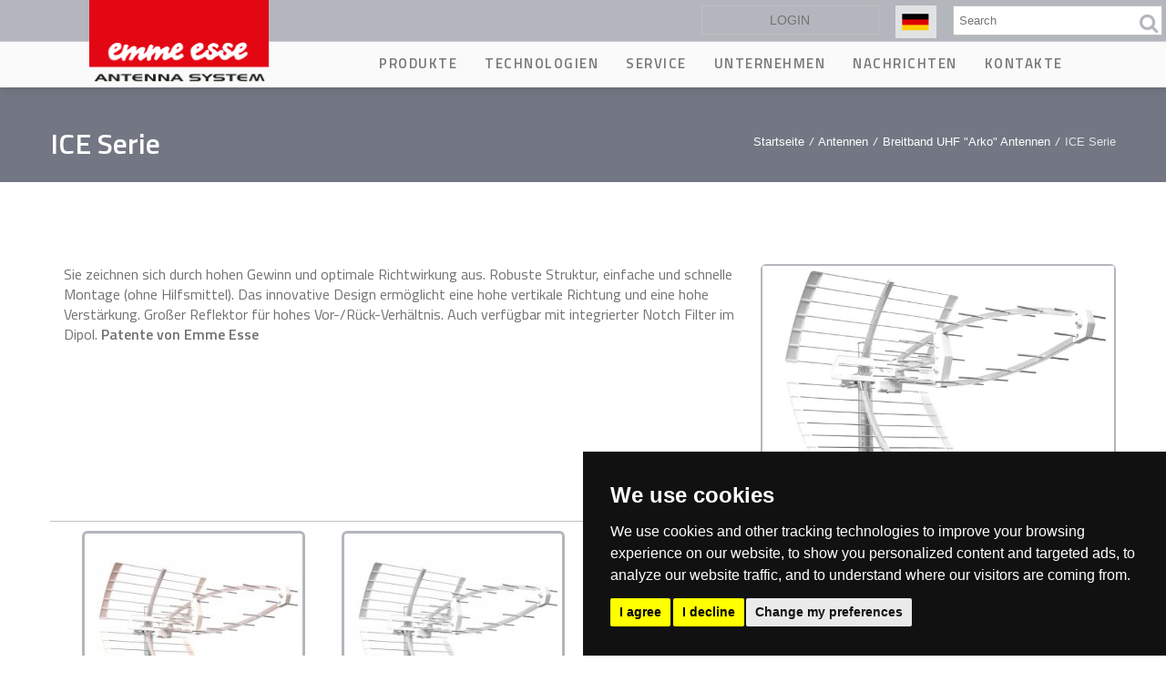

--- FILE ---
content_type: text/html; charset=UTF-8
request_url: https://www.emmeesse.it/de/antennen/breitband-uhf-arko-antennen/ice-serie
body_size: 10970
content:
<!DOCTYPE html>
<html lang="en">
    <head>
        <meta charset="utf-8" />
<meta name="title" content="ICE Serie | Emme Esse S.p.A." />
<link rel="canonical" href="https://www.emmeesse.it/de/antennen/breitband-uhf-arko-antennen/ice-serie" />
<meta name="Generator" content="Drupal 8 (https://www.drupal.org)" />
<meta name="MobileOptimized" content="width" />
<meta name="HandheldFriendly" content="true" />
<meta name="viewport" content="width=device-width, initial-scale=1.0" />
<link rel="shortcut icon" href="/sites/default/files/favicon-01.png" type="image/png" />
<link rel="alternate" hreflang="en" href="https://www.emmeesse.it/en/antennas/wide-band-arko-uhf-antennas/ice-series" />
<link rel="alternate" hreflang="it" href="https://www.emmeesse.it/antenne/antenne-uhf-larga-banda-arko/serie-ice" />
<link rel="alternate" hreflang="fr" href="https://www.emmeesse.it/fr/antennes/antennes-uhf-large-bande-arko/serie-ice" />
<link rel="alternate" hreflang="de" href="https://www.emmeesse.it/de/antennen/breitband-uhf-arko-antennen/ice-serie" />
<link rel="revision" href="/de/antennen/breitband-uhf-arko-antennen/ice-serie" />

        <title>ICE Serie | Emme Esse S.p.A.</title>
        <style media="all">
@import url("/sites/default/files/css/optimized/css_k0JAibD3ZCwTt24LYbnbS5BzPCdFlPO7VcjrGu4KVaQ.Lprxv0y7Rts0Gzn4KCkWLVSSoAyz3sd1GjV5RRVZvqo.css?t8zq1k");
@import url("/sites/default/files/css/optimized/css_PwuFbWcp4hneFLLsQJ6rldRAtwMWYQOx-Ke7UsY30LI.ZsKoN1MOvwqugttzYY2bv8YiLJzNCFXA3ymlExX8gbY.css?t8zq1k");
@import url("/core/themes/stable/css/system/components/fieldgroup.module.css?t8zq1k");
@import url("/core/themes/stable/css/system/components/container-inline.module.css?t8zq1k");
@import url("/core/themes/stable/css/system/components/clearfix.module.css?t8zq1k");
@import url("/core/themes/stable/css/system/components/details.module.css?t8zq1k");
@import url("/core/themes/stable/css/system/components/hidden.module.css?t8zq1k");
@import url("/core/themes/stable/css/system/components/item-list.module.css?t8zq1k");
@import url("/core/themes/stable/css/system/components/js.module.css?t8zq1k");
@import url("/core/themes/stable/css/system/components/nowrap.module.css?t8zq1k");
@import url("/core/themes/stable/css/system/components/position-container.module.css?t8zq1k");
@import url("/core/themes/stable/css/system/components/progress.module.css?t8zq1k");
@import url("/core/themes/stable/css/system/components/reset-appearance.module.css?t8zq1k");
@import url("/core/themes/stable/css/system/components/resize.module.css?t8zq1k");
@import url("/core/themes/stable/css/system/components/sticky-header.module.css?t8zq1k");
@import url("/sites/default/files/css/optimized/css_55HfDL_0KdLcPWXl8PtxRl0jwaj5S_5E1xUa_ZYP5B8.Q8LG4fsEAvC21qh7zMA171msq4pyRtpRyIeVlCSaaIQ.css?t8zq1k");
@import url("/core/themes/stable/css/system/components/system-status-report-counters.css?t8zq1k");
@import url("/core/themes/stable/css/system/components/system-status-report-general-info.css?t8zq1k");
@import url("/sites/default/files/css/optimized/css_wKgy1R3NftrbXNqjrGCnKPG2MuBS6VO7bNbGOiDkrg0.SVK0C2rgJymNdp-Amb6v-6NkIk9ucBvkW_1wfEomVKo.css?t8zq1k");
@import url("/sites/default/files/css/optimized/css_rBIqZVBIuePlh5HcHJagk0J6UraUAUbgK2dWoQXZhoA.FCu60SEKVG9wJqaA1DIt_qaxboLiqneyEN0BBf7IoSs.css?t8zq1k");
@import url("/sites/default/files/css/optimized/css_i0JCJIw_hNFirk25N3COBh3WqFTF0ZCxXh5hJxJtPzo.HkEk6qeEy792tdB91rdUv992VzUoiQH9eXdl9uUBxSI.css?t8zq1k");
</style>
<link rel="stylesheet" href="//fonts.googleapis.com/css?family=Titillium+Web:400,600" media="all" />
<style media="all">
@import url("/sites/default/files/css/optimized/css_bc1aAvPU9edwHT_U4wr9O0RmZCwSylmYnEIG5e3nRsc.dD1KnWtv7RkUf5orwg7dIPzKj_hjvMBlNJC0laaelFU.css?t8zq1k");
@import url("/sites/default/files/css/optimized/css_IEr9Z7JKqc8blXs9A8iA29MCHkggG35lWrl36AUwQpE.GP3LXRmD3EWLa7hAsg7hRvUOm5Nkh2wjP5aa9vIOV-k.css?t8zq1k");
@import url("/themes/custom/nix/css/responsive-leyouts.css?t8zq1k");
@import url("/sites/default/files/css/optimized/css_CRdM-GsW-_lEPKA17CsY1wTdbLIVmr2Sm856Lt-ryjk.5vI4uSI4eHHMhCQamYhnPa2nb4goTPy4_lkzKxtz9rw.css?t8zq1k");
@import url("/sites/default/files/css/optimized/css_bMrtRHdUZJdINRoxbWnQZpFDQYluRpRsuhNImTx-tok.VXtTovVGuiA0OVmXuboSSJzWWJg-4udKQ53lKGhccR4.css?t8zq1k");
@import url("/sites/default/files/css/optimized/css_TkaoIFO8QOKLVHBlzgn11jUqLqvzMu3lRAEVf3xeJKc.TMwg_TG5Ynb4Oozb5X29cSzzMpYrxOEHsp8uj39Lvlc.css?t8zq1k");
@import url("/sites/default/files/css/optimized/css_3AWlAB0jt9YJrMCpxg169Ma3hShVMbq_adwytFS01dw.gSB9Mt0EwlAIpaOJvyj9pE2h85ymC1Ju9N9i0UaLqzM.css?t8zq1k");
@import url("/themes/custom/nix/js/mainmenu/menu.css?t8zq1k");
@import url("/sites/default/files/css/optimized/css_O8kwUHEvC5hfvHaJ7iN10mFawORP4Rsa6jwo_JnUdCM.fJrdRAKekU99AVlFks_V2KjuwEo_2eCEmwJ7NSQMiZE.css?t8zq1k");
@import url("/sites/default/files/css/optimized/css_dJMXe2SpPY44Bc5C0sGAvoj4ywPmQBCqWdR47ysD6C4.MrtYQdbp2Hjdwg59DA_2JwXS5UcAh7ok8zxLtaRL8gs.css?t8zq1k");
@import url("/themes/custom/nix/js/tabs/css/responsive-tabs.css?t8zq1k");
@import url("/themes/custom/nix/js/tabs/assets/css/responsive-tabs2.css?t8zq1k");
@import url("/themes/custom/nix/js/tabs/assets/css/responsive-tabs3.css?t8zq1k");
@import url("/themes/custom/nix/js/animations/css/animations.min.css?t8zq1k");
@import url("/themes/custom/nix/js/progressbar/ui.progress-bar.css?t8zq1k");
@import url("/sites/default/files/css/optimized/css_hneeG7z5fck7oWWdz52GUOwp9mVDbDiN5BE4rjwJ0Gw.oH_k7_SJ5iHazKJat31Hhmcs17TomBWIUSTAGcSmHZ0.css?t8zq1k");
@import url("/themes/custom/nix/js/carouselowl/owl.transitions.css?t8zq1k");
@import url("/sites/default/files/css/optimized/css_ENz79lgfyuHtbV9dYAKxd4m9-3o2sUDkmitXGAVqnkI.DYDm4FcROMCZuhoZIPkJE6NKCfPm2U6IRKU0sfabc3o.css?t8zq1k");
@import url("/themes/custom/nix/js/style-swicher/style-swicher.css?t8zq1k");
@import url("/sites/default/files/css/optimized/css_36wEBfvlBaB-2R03nimsP0DPBKMKPZTmVQoACj0A4qg.FSqkDLWQyzRFeRnuxNUDfbQfg_scfaj8Yy2M6IY44MU.css?t8zq1k");
</style>

        
<!--[if lte IE 8]>
<script src="/core/assets/vendor/html5shiv/html5shiv.min.js?v=3.7.3"></script>
<![endif]-->

        
                            <style type="text/css" media="all">
                #header3 {
    background: #fff !important;
}
.bgcolor04 {
    background-color: #f1f1f1;
}
.nix-header-2 .navbar-brand {
    padding: 0 0 0 0;
}
.navbar-brand>img {
    max-width: 80px;
    padding-top: 3px;
}
img.logo-footer {
    max-width: 100px;
    padding-top: 10px;
}
.nix-header-2 .navbar-default .navbar-nav > li > a:focus, .nix-header-2 .navbar-default .navbar-nav > li > a:hover {
    background: #12602c !important;
}
.col-md-9.col-sm-9.parallasse {
    background-color: white;
    padding-bottom: 20px;
    padding-top: 5px;
}
.nix-style-4.features_section-two .linebg_1 {
    background-color: #12602c;
}
.text-color-3 {
    color: #12602c;
}

.nix-header-2 .navbar-default .navbar-nav > li > a:focus, .nix-header-2 .navbar-default .navbar-nav > li > a:hover {
    background: transparent !important;
}
blockquote {
    padding: 10px 10px;
    margin: 0 0 20px;
    font-size: 15px;
    border-left: 3px solid #b3b6bd;
    background-color: whitesmoke;
}
.feature_section4 i {
    background-color: #ffffff !important;
}
.feature_section4 i {
    width: 48px;
    height: 48px;
    line-height: 48px;
    background-color: #ffffff !important;
    padding: 0 5px;
    color: #e30613 !important;
    font-size: 30px;
    text-align: center;
    vertical-align: middle;
    transition: all .3s ease;
}
.feature_section-3 {
    background: transparent !important;
}
.feature_section-3 h4 {
    font-size: 16px;
    font-weight: 400;
    color: #727272;
    margin: 0 auto;
    letter-spacing: normal;
    display: block;
}
.feature_section-3 i {
    color: #e30714;
    font-size: 10px;
    float: left;
    width: 20px;
    height: 22px;
    border-radius: 100%;
    text-align: center;
    vertical-align: middle;
    line-height: 10px;
    margin-right: 12px;
    margin-top: 4px;
    transition: all .3s ease;
    border: none;
}
#block-paddingtop {
    padding: 70px 0;
}
div#block-nixblocksectioncontentpowerpackpackage-2 {
    background: whitesmoke;
}
.features_section-one .box:hover {
    background-color: #fff;
    padding: 45px 40px;
}
i.fa.fa-check.ampli {
    float: left;
    padding: 6px;
    color: #e30613;
}
#block-nixblockbottomfooter1socialnetwork a {
    color: white !important;
}
#node_stuff div.testata div.page_title.title_special div.container h2 {
    color: #ffffff !important;
}
.whitesmoke {
    background-color: whitesmoke;
}
.col-md-12.col-sm-12.feature_section-3 {
    margin-bottom: 10px;
}
img.loghetti-humax {
    max-width: 100%;
}
#block-bloccocontattivibo #block-aparblockfooter1column4address ul.faddress li i.fa {
    padding-right: .4em;
    font-size: 2em;
    color: #e30613;
}
li.tecnica {
    color: #646873 !important;
}
.feature_section6 .but {
    border-radius: 0;
}
.servizio-clienti {
    color: #e30613;
    font-size: 30px;
}
#privacy a:focus, a:hover {
    color: #e30613 !important;
    text-decoration: none;
}
#footer-colonna2 li a {
    color: white;
    font-size: 13px;
}
.nix-footer-1 .qlinks li {
    padding: 0;
    margin: 0;
}
.nix-footer-1 .qlinks ul {
    margin-top: 0;
    margin-left: 10px;
}
#block-nix-footer li a {
    color: white;
    font-size: 13px;
}
h2#footer-colonna2-menu {
    font-size: 14px;
    text-transform: uppercase;
    color: whitesmoke;
    margin-left: 30px;
    margin-top: 5px;
}
h2#block-footercolonna1emmeesseeng-menu {
    font-size: 14px;
    text-transform: uppercase;
    color: whitesmoke;
    margin-left: 30px;
    margin-top: 5px;
}
h2#block-footercolonna1emmeessedeu-menu {
    font-size: 14px;
    text-transform: uppercase;
    color: whitesmoke;
    margin-left: 30px;
    margin-top: 5px;
}
h2#block-footercolonna1emmeessefra-menu {
    font-size: 14px;
    text-transform: uppercase;
    color: whitesmoke;
    margin-left: 30px;
    margin-top: 5px;
}
nav#block-footercolonna1emmeessefra li a {
    color: white;
    font-size: 13px;
}
nav#block-footercolonna1emmeessedeu li a {
    color: white;
    font-size: 13px;
}
nav#block-footercolonna1emmeesseeng li a {
    color: white;
    font-size: 13px;
}
h3.text-color-1 {
    font-size: 14px;
    text-transform: uppercase;
}
.box_sponsor {
    display: flex;
    flex-wrap: wrap;
    justify-content: space-around;
    margin-top: 20px;
}
i.fa.fa-linkedin {
    font-size: 25px;
    color: white;
    margin-right: 20px;
}
a.button.fa.fa-envelope.nix-style-2.button.two {
    display: table;
    float: right;
    padding: .6em 1.3em;
    color: white;
    font-size: 14px;
    border: 1px solid white;
    padding-left: 3em;
}
.js-form-managed-file {
    display: table;
    padding: 0 !important;
    background-color: #fff !important;
    margin-top: 0 !important;
}
.button1 {
    border-radius: 0 !important;
}
.feature_section--1.white {
    background-color: whitesmoke;
}
i.fa.grey {
    color: #727783 !important;
}
.feature_section--1 .boxed {
    border-right: none;
}
.feature_section--1 i {
    color: #e30613;
}
.boxed.mezzo {
    border-right: 1px solid #b3b6bd;
}
.feature_section--1 {
    padding: 20px 0;
}
.feature_section--1 i {
    border: none;
}
.md-objects .md-object.md-layer-13-21-0 {
    font-family: "Titillium Web" !important;
}
.md-objects .md-object.md-layer-18-41-0 {
    font-family: "Titillium Web" !important;
}
.md-objects .md-object.md-layer-19-45-0 {
    font-family: "Titillium Web" !important;
}
.md-objects .md-object.md-layer-18-41-1 {
    font-family: "Titillium Web" !important;
}
.md-objects .md-object.md-layer-13-21-1 {
    font-family: "Titillium Web" !important;
}
.nix-text-sl {
    font-family: "Titillium Web" !important;
}
.accordion {
    font-size: 18px;
}
img.cad {
    max-width: 250px !important;
    box-shadow: 15px 15px #b3b6bd;
    display: block;
    margin: 0 auto;
}
h2.mscad {
    line-height: 38px;
}
i.fa.padding-right-2 {
    color: #e30613;
    font-size: 22px;
}
.col-md-12.col-sm-12.feature_section-3.cad {
    margin-bottom: 0px !important;
}
img.loghetti-humax-1 {
    max-width: 200px;
    float: right;
    width: 100%;
}
img.loghetti-humax-2 {
    max-width: 200px;
    display: block;
    margin: 0 auto;
    width: 100%;
}
img.loghetti-humax-3 {
    max-width: 200px;
    float: left;
    width: 100%;
}
i.fa.fa-check.iconalunga {
    margin-bottom: 26px !IMPORTANT;
}
@media screen and (max-width: 991px) {
   i.fa.fa-check.iconalunga {
       margin-bottom: 10px !IMPORTANT;
   }
   h4.caps {
       max-width: 560px;
       float: left;
   }
}
@media screen and (max-width: 500px) {
   i.fa.fa-check.iconalunga {
       margin-bottom: 26px !IMPORTANT;
   }
}
/*------------------------FASCIA SOCIAL HOMEPAGE*/
div#fascia-social-emmeesse {
    background: linear-gradient(90deg, rgb(239 239 239) 0%, rgb(239 239 239) 100%);
    padding-top: 45px;
    padding-bottom: 45px;
    text-align: center;
}
div#fascia-social-emmeesse i {
    color: #c60c18;
    font-size: 25px;
    margin-bottom: 20px;
    margin-right: 0;
    margin-left: 0;
}
h4.uppercase.grande {
    font-size: 22px;
    color: #727272;
}
h4.uppercase.piccolo {
    font-size: 14px;
    line-height: 2px;
    color: #727272;
}
.col-md-3.col-sm-3.dx {
    border-right: 1px solid #dedede;
}
div#fascia-social-emmeesse .col-md-3.col-sm-3.col-xs-6 {
    margin-top: 20px;
    margin-bottom: 20px;
}
p.h2.ignection_tisnel.white {
    margin-bottom: 30px;
}
footer.nix-footer-1 i.fa.fa-facebook {
    color: white;
    font-size: 25px;
}

/*--------------------slider ita*/
div#block-slideritalianonuovo {
    margin-top: 95px;
}
            </style>
                <link id="switch-colors" rel="stylesheet" type="text/css" href="/themes/custom/nix/css/colors/default.css">


<!-- Cookie Consent by https://www.TermsFeed.com -->
<!-- generato con https://www.cookieconsent.com/  -->
<script type="text/javascript" src="/themes/custom/nix/js/cookie-consent.js" charset="UTF-8"></script>
<script type="text/javascript" charset="UTF-8">
        document.addEventListener('DOMContentLoaded', function () {
            var elem = document.getElementById('open_preferences_center');
             elem.replaceWith(elem.cloneNode(true));
           var box_lang='it';
                   var userLang = navigator.language || navigator.userLanguage; 
                   if (userLang.toLocaleLowerCase().substring(0, 2)=='en')
                   {
                      box_lang='en';
                   }
                   if (userLang.toLocaleLowerCase().substring(0, 2)=='de')
                   {
                      box_lang='de';
                   }
                   if (userLang.toLocaleLowerCase().substring(0, 2)=='es')
                   {
                      box_lang='es';
                   }
                   if (userLang.toLocaleLowerCase().substring(0, 2)=='ru')
                   {
                      box_lang='ru';
                   }
                   if (userLang.toLocaleLowerCase().substring(0, 2)=='pl')
                   {
                      box_lang='pl';
                   }
            cookieconsent.run({ "notice_banner_type": "simple", 
            "consent_type": "express",
             "palette": "dark", 
             "language": box_lang, 
             "page_load_consent_levels": ["strictly-necessary"], 
             "notice_banner_reject_button_hide": false, 
             "preferences_center_close_button_hide": false,
             "website_name": "Emme Esse S.p.A.", 
             "open_preferences_center_selector": "#open_preferences_center",
             "website_privacy_policy_url": "https://www.emmeesse.it/cookie-policy" });
        });
</script>
<!-- END Cookie Consent by https://www.TermsFeed.com -->    

<!-- Global site tag (gtag.js) - Google Analytics -->
<script  type="text/plain" cookie-consent="strictly-necessary" async src="https://www.googletagmanager.com/gtag/js?id=G-8NXJS5720B"></script>
<script  type="text/plain" cookie-consent="strictly-necessary" >
  window.dataLayer = window.dataLayer || [];
  function gtag(){dataLayer.push(arguments);}
  gtag('js', new Date());

  gtag('config', 'G-8NXJS5720B');
</script>

    </head>
    <body>




<div class="load_sypary">
    <div class="spinner_loader">
        <svg version="1.1" id="Livello_1" xmlns="http://www.w3.org/2000/svg" xmlns:xlink="http://www.w3.org/1999/xlink" x="0px" y="0px"
        viewBox="0 0 300 300" style="enable-background:new 0 0 300 300;" xml:space="preserve">
        <polygon class="st0" points="150,0 279.9,75 279.9,225 150,300 20.1,225 20.1,75 "/> 
        </svg>
    </div>
</div>





<div id="produtct_add" class="pop_up_slide_box">
    <a class="fa fa-close"></a>
    <p>added product</p>
</div>

<div id="produtct_nope" class="pop_up_slide_box">
    <a class="fa fa-close"></a>
    <p>product already added</p>    
</div>




        
        <div class="site-wrapper nix-page-user-taskbar">
            <a href="#main-content" class="visually-hidden focusable">
                Direkt zum Inhalt
            </a>
            
              <div class="dialog-off-canvas-main-canvas" data-off-canvas-main-canvas>
    



    
<div class="all_header_stuff hide_for_print" id="super_header">
<div class="topbar-3 bgcolor04">
    <div class="container">
        <div class="left">  </div>
        <div class="right">
            <div class="region_handler">
        
	<div  id="block-mostradatiutente">
		
			    
				  <a href="/utente/login/">login</a>
			</div>
    
    
	<div  class="search-block-form" data-drupal-selector="search-block-form" id="block-formdiricerca" role="search">
		
			            	         	    
				  <form action="/de/search/node" method="get" id="search-block-form" accept-charset="UTF-8">
  <div class="js-form-item form-item js-form-type-search form-item-keys js-form-item-keys form-no-label">
      <label for="edit-keys" class="visually-hidden">Suche</label>
        <input title="Die Begriffe eingeben, nach denen gesucht werden soll." placeholder="Search" data-drupal-selector="edit-keys" type="search" id="edit-keys" name="keys" value="" size="15" maxlength="128" class="form-search" />

        </div>
<input data-drupal-selector="edit-advanced-form" type="hidden" name="advanced-form" value="1" />
<input data-drupal-selector="edit-f-0" type="hidden" name="f[0]" value="language:de" />
	<div data-drupal-selector="edit-actions" class="form-actions" id="edit-actions">
	<input data-drupal-selector="edit-submit" type="submit" id="edit-submit" value="" class="button js-form-submit form-submit" />

	</div>

</form>

			</div>
    
    
	<div  class="language-switcher-language-url" id="block-selettorelingua" role="navigation">
		
			    
				  




<div class="lenguage selector">

<div id="placeholder_lang"></div>

<ul class="links"><li hreflang="en" data-drupal-link-system-path="node/194679" class="en"><a href="/en/antennas/wide-band-arko-uhf-antennas/ice-series" class="language-link" hreflang="en" data-drupal-link-system-path="node/194679">    <img class="language-icon" src="/modules/languageicons/flags/en.png" width="16" height="12" alt="English" title="English" typeof="foaf:Image" />
 English
</a></li><li hreflang="it" data-drupal-link-system-path="node/194679" class="it"><a href="/antenne/antenne-uhf-larga-banda-arko/serie-ice" class="language-link" hreflang="it" data-drupal-link-system-path="node/194679">    <img class="language-icon" src="/modules/languageicons/flags/it.png" width="16" height="12" alt="Italian" title="Italian" typeof="foaf:Image" />
 Italian
</a></li><li hreflang="fr" data-drupal-link-system-path="node/194679" class="fr"><a href="/fr/antennes/antennes-uhf-large-bande-arko/serie-ice" class="language-link" hreflang="fr" data-drupal-link-system-path="node/194679">    <img class="language-icon" src="/modules/languageicons/flags/fr.png" width="16" height="12" alt="French" title="French" typeof="foaf:Image" />
 French
</a></li><li hreflang="de" data-drupal-link-system-path="node/194679" class="de is-active"><a href="/de/antennen/breitband-uhf-arko-antennen/ice-serie" class="language-link is-active" hreflang="de" data-drupal-link-system-path="node/194679">    <img class="language-icon" src="/modules/languageicons/flags/de.png" width="16" height="12" alt="German" title="German" typeof="foaf:Image" />
 German
</a></li></ul><div class="box_1_el_corn">
<div class="el_cornettto"></div>
</div>

</div>





			</div>
    

</div>

                    </div>
    </div>
</div>
<div class="clearfix"></div>

<div id="header3" class="nix-header-2">
    <div class="container">
        <div class="navbar navbar-default yamm">
            <div class="navbar-header">
                <div class="region_handler">
    

	<a  id="block-nix-branding" class="navbar-brand" href="/de"><img src="/sites/default/files/emmesse.png" alt="Emme Esse S.p.A."/></a> 

</div>
 
            </div>
            <button type="button" data-toggle="collapse" data-target="#navbar-collapse-grid" class="navbar-toggle two three"><span class="icon-bar"></span><span class="icon-bar"></span><span class="icon-bar"></span></button>
            <div class="region_handler">
    <div  id="navbar-collapse-grid" class="navbar-collapse collapse pull-right">
  
      
                    <ul  class="nav navbar-nav">
                                <li class="dropdown">
            <a href="" class="dropdown-toggle">Produkte</a>
                                        <ul class="dropdown-menu" role="menu">
                      <li>
          <a href="/de/antennen">Antennen</a>
                  </li>
                        <li>
          <a href="/de/tv-verstaerker">TV Verstärker</a>
                  </li>
                        <li>
          <a href="/de/satellit">Satellit</a>
                  </li>
                        <li>
          <a href="/de/zubehoer">Zubehör</a>
                  </li>
                        <li>
          <a href="/de/fiberoptik">Fiberoptik</a>
                  </li>
                        <li>
          <a href="/de/mechanisches-antennenzubehoer">Mechanisches Antennenzubehör</a>
                  </li>
                        <li>
          <a href="/de/humax-receiver">Humax Produkte</a>
                  </li>
                        <li>
          <a href="/de/messgeraete">Messgeräte</a>
                  </li>
                        <li>
          <a href="/de/ms-cad">MS-CAD Software</a>
                  </li>
              </ul>
  
                      </li>
                                          <li class="dropdown">
            <a href="" class="dropdown-toggle">Technologien</a>
                                        <ul class="dropdown-menu" role="menu">
                      <li>
          <a href="/de/emme-esse-patentierte-antennen">Antennen</a>
                  </li>
                        <li>
          <a href="/de/emme-esse-parabolantennen-technologien">Satellit</a>
                  </li>
                        <li>
          <a href="/de/verstaerkertechnologien">Verstärker</a>
                  </li>
                        <li>
          <a href="/de/polen-und-antennenzubehoer-die-verzinkung">Polen und Antennenzubehör</a>
                  </li>
                        <li>
          <a href="/de/handy-signalverstaerker">Telefonie</a>
                  </li>
              </ul>
  
                      </li>
                                          <li class="dropdown">
            <a href="" class="dropdown-toggle">SERVICE</a>
                                        <ul class="dropdown-menu" role="menu">
                      <li>
          <a href="/de/technische-hilfe">Technische Hilfe</a>
                  </li>
                        <li>
          <a href="/de/registrieren-sie-die-seriennummer-fuer-die-garantie">Registrieren Sie die Seriennummer</a>
                  </li>
                        <li>
          <a href="/de/faq-haeufig-gestellte-fragen">Domande frequenti</a>
                  </li>
              </ul>
  
                      </li>
                                <li>
          <a href="/de/made-italy-im-dienste-des-installateurs">UNTERNEHMEN</a>
                  </li>
                        <li>
          <a href="/de/nachrichten">Nachrichten</a>
                  </li>
                        <li>
          <a href="/de/kontakte">Kontakte</a>
                  </li>
                        <li>
          <a href="https://emmeesseblog.wordpress.com/">Blog</a>
                  </li>
              </ul>
  


  </div>
</div>

        </div>
    </div>
</div>
</div>

<div class="clearfix"></div>
<div class="page_title ">
    <div class="container">
        <h1>ICE Serie</h1>
        <div class="region_handler">
    	<div  id="block-nix-breadcrumbs" class="pagenation">
		
			    
				  <a href="/de">Startseite</a> <i>/</i> <a href="/de/antennen">Antennen</a> <i>/</i> <a href="/de/antennen/breitband-uhf-arko-antennen">Breitband UHF "Arko" Antennen</a> <i>/</i> ICE Serie
			</div>

</div>
    </div>
</div>

<div class="clearfix"></div>

    <!-- corpo modificato -->
    <div class=" section-paddingprimary">
        <div class="container">
            <div class="row">
                <div class="region_handler">
    

</div>

                <div class="region_handler">
        
	<div  id="block-nix-content">
		
			    
				  

    
     <script>
            var cancurrentuserbuy=false;            
    </script>

<div data-history-node-id="194679" role="article" about="/de/antennen/breitband-uhf-arko-antennen/ice-serie">



<div class="">
  <div class="col-md-8">
    <p>Sie zeichnen sich durch hohen Gewinn und optimale Richtwirkung aus. Robuste Struktur, einfache und schnelle Montage (ohne Hilfsmittel). Das innovative Design ermöglicht eine hohe vertikale Richtung und eine hohe Verstärkung. Großer Reflektor für hohes Vor-/Rück-Verhältnis. Auch verfügbar mit integrierter Notch Filter im Dipol. <strong>Patente von Emme Esse</strong> </p>
  </div>
  <div class="col-md-4 image-page-serie nix-no-padding">
        <img srcset="/sites/default/files/styles/immagine_pagina_full_width_285px/public/img_imports/renamed-1-1740626815-serie_4150.jpg?itok=zSnzbg3y 285w, /sites/default/files/styles/immagine_pagina_full_width_392/public/img_imports/renamed-1-1740626815-serie_4150.jpg?itok=_SDsrcPB 392w, /sites/default/files/img_imports/renamed-1-1740626815-serie_4150.jpg 1200w" sizes="(min-width: 992px) 800px, (min-width: 576px) 285px" src="/sites/default/files/styles/immagine_pagina_full_width_285px/public/img_imports/renamed-1-1740626815-serie_4150.jpg?itok=zSnzbg3y" alt="serie_4150.jpg" title="serie_4150.jpg" typeof="foaf:Image" />



  </div>
</div>

<div class="">
    <div class="col-md-12">
    </div>
</div>

<div class="">
  <div class="col-md-12 row_Serie">
        
	<div >
		
			            	         	    
				  		<div >
		
		
		
		
	  	<div class="container">
  
  <ul class="row product">

          <li class="col-md-3 col-sm-6 col-xs-12">
<a class="box_catalog_pduct" href="/de/antennen/breitband-uhf-arko-antennen/ice-serie/45absg">
    <div class="upper_part">
        <img src="/sites/default/files/styles/immagine_pagina_full_width_285px/public/img_imports/renamed-1-1740626880-Antenne%20UHF%20a%20larga%20banda%20Arko-45ABSG.jpg?itok=oyFRwJsV" alt="" />    </div>
    <div class="low_part">
      <h2><span>45ABSG</span>
</h2>
    </div>
</a>
</li>
          <li class="col-md-3 col-sm-6 col-xs-12">
<a class="box_catalog_pduct" href="/de/antennen/breitband-uhf-arko-antennen/ice-serie/45abg">
    <div class="upper_part">
        <img src="/sites/default/files/styles/immagine_pagina_full_width_285px/public/img_imports/renamed-1-1740626880-Antenne%20UHF%20a%20larga%20banda%20Arko-45ABG.jpg?itok=6ZVkxfw6" alt="" />    </div>
    <div class="low_part">
      <h2><span>45ABG</span>
</h2>
    </div>
</a>
</li>
    
  </ul>

</div>

	  	
	  	
	  	
	  	
	</div>


			</div>
    

  </div>
</div>

<div class="">
  <div class="col-md-12">
    <p><table id="tbl_serieprod_4150" class="tbl_serie" numcol="11" ><tr><th>Kanäle</th><th>Code</th><th>Elemente</th><th>Gewinn</th><th>V-/H-Verhältnis</th><th>Horizontal Strahlbreite</th><th>Windlast</th><th>Länge</th><th>Verpackung</th><th>Gewicht</th><th>Volumen</th><th style="display: none;"  id="buy_link" class="colonna_compra"></th><tr class="tbl_serie_row_58"><td id="tbl_serie_col_1" class="tbl_serie_row_58 linkable"  >21 - 48</td><td id="tbl_serie_col_2" class="tbl_serie_row_58 linkable"  >45ABSG*</td><td id="tbl_serie_col_3" class="tbl_serie_row_58 linkable"  >38</td><td id="tbl_serie_col_4" class="tbl_serie_row_58 linkable"  >11.5...16.5 dB</td><td id="tbl_serie_col_5" class="tbl_serie_row_58 linkable"  >30 dB</td><td id="tbl_serie_col_6" class="tbl_serie_row_58 linkable"  >22°...44°</td><td id="tbl_serie_col_7" class="tbl_serie_row_58 linkable"  >9.2 Kg</td><td id="tbl_serie_col_8" class="tbl_serie_row_58 linkable"  >830 mm</td><td id="tbl_serie_col_9" class="tbl_serie_row_58 linkable"  >5</td><td id="tbl_serie_col_10" class="tbl_serie_row_58 linkable"  >10,300</td><td id="tbl_serie_col_11" class="tbl_serie_row_58 linkable"  >0,104</td><td style="display: none;" class="colonna_compra" id="buy_link_tbl_serie_col_11" qta_min="5" ><input name="qty" class="qta_in_scheda_prodotto" codice="45ABSG" id="qty_58" type="number" min="5" step="5" value="5" /><a href="javascript:addproducttocart('qty_58')"> <i class="fa fa-cart-plus" aria-hidden="true"></i></a></td></tr><tr class="tbl_serie_row_59"><td id="tbl_serie_col_1" class="tbl_serie_row_59 linkable"  >21 - 48</td><td id="tbl_serie_col_2" class="tbl_serie_row_59 linkable"  >45ABG</td><td id="tbl_serie_col_3" class="tbl_serie_row_59 linkable"  >38</td><td id="tbl_serie_col_4" class="tbl_serie_row_59 linkable"  >11.5...16.5 dB</td><td id="tbl_serie_col_5" class="tbl_serie_row_59 linkable"  >30 dB</td><td id="tbl_serie_col_6" class="tbl_serie_row_59 linkable"  >22°...44°</td><td id="tbl_serie_col_7" class="tbl_serie_row_59 linkable"  >9.2 Kg</td><td id="tbl_serie_col_8" class="tbl_serie_row_59 linkable"  >830 mm</td><td id="tbl_serie_col_9" class="tbl_serie_row_59 linkable"  >5</td><td id="tbl_serie_col_10" class="tbl_serie_row_59 linkable"  >10,400</td><td id="tbl_serie_col_11" class="tbl_serie_row_59 linkable"  >0,137</td><td style="display: none;" class="colonna_compra" id="buy_link_tbl_serie_col_11" qta_min="5" ><input name="qty" class="qta_in_scheda_prodotto" codice="45ABG" id="qty_59" type="number" min="5" step="5" value="5" /><a href="javascript:addproducttocart('qty_59')"> <i class="fa fa-cart-plus" aria-hidden="true"></i></a></td></tr></tr></table></p>
  </div>
</div>

<div class="">
  <div class="col-md-12">
    <p><span class="logo_inline"><img class="logo_inline" src="/sites/default/files/import/images/loghi/inline/rosso.png" /></span>: Begrenzt 5G LTE Störung, <br>*LTE Filter im Dipol integriert</p>
  </div>
</div>

<div class="">
  <div class="col-md-12">
    <p>Verpackung: Polyethylensack<br>45ABL/45ABSL Verpackung: Einzelkarton mit Werbeaufdruck</p>
  </div>
</div>
</div>


			</div>
    

</div>

            </div>
        </div>
    </div>

    <div class="clearfix"></div>
<footer class="nix-footer-1 footer1 hide_for_print">
    <div class="container">
        <div class="col-md-3 col-sm-6 col-xs-12 prima_col">
            <div class="region_handler">
    <nav role="navigation" aria-labelledby="block-footercolonna1emmeessedeu-menu" id="block-footercolonna1emmeessedeu">
      
  <h2 id="block-footercolonna1emmeessedeu-menu">Emme Esse SpA</h2>
  

        
              <ul>
              <li>
        <a href="/de/downloadbereich" data-drupal-link-system-path="node/37299">Downloadbereich</a>
              </li>
          <li>
        <a href="/de/technische-hilfe" data-drupal-link-system-path="node/6775">Software-Update</a>
              </li>
          <li>
        <a href="/de/registrieren-sie-die-seriennummer-fuer-die-garantie" data-drupal-link-system-path="node/4747">Registrieren Sie die Seriennummer </a>
              </li>
          <li>
        <a href="/de/made-italy-im-dienste-des-installateurs" data-drupal-link-system-path="node/4746">Unternehmen</a>
              </li>
        </ul>
  


  </nav>

</div>
        </div>
        <div class="col-md-3 col-sm-6 col-xs-12 seconda_col">
            <div class="region_handler">
    <nav role="navigation" aria-labelledby="footer-colonna2-menu" id="footer-colonna2">
      
  <h2 id="footer-colonna2-menu">Produkte</h2>
  

        
              <ul>
              <li>
        <a href="/de/antennen" data-drupal-link-system-path="node/30360">Antennen</a>
              </li>
          <li>
        <a href="/de/tv-verstaerker" data-drupal-link-system-path="node/30361">TV Verstärker</a>
              </li>
          <li>
        <a href="/de/satellit" data-drupal-link-system-path="node/30362">Satellit</a>
              </li>
          <li>
        <a href="/de/zubehoer" data-drupal-link-system-path="node/30363">Zubehör</a>
              </li>
          <li>
        <a href="/de/fiberoptik" data-drupal-link-system-path="node/30364">Fiberoptik</a>
              </li>
          <li>
        <a href="/de/mechanisches-antennenzubehoer" data-drupal-link-system-path="node/30365">Antennenzubehör</a>
              </li>
          <li>
        <a href="/de/humax-receiver" data-drupal-link-system-path="node/31765">Humax-Receiver</a>
              </li>
          <li>
        <a href="/de/messgeraete" data-drupal-link-system-path="node/31766">Messgerate</a>
              </li>
          <li>
        <a href="/de/ms-cad" data-drupal-link-system-path="node/37321">MS-CAD Software</a>
              </li>
        </ul>
  


  </nav>

</div>
        </div>
        <div class="col-md-3 col-sm-6 col-xs-12 terza_col">
            <div class="region_handler">
    	<div  id="block-btnnewsletter-2">
		
			    
				  <div class="col-lg-2 col-xs-2 col-sm-2 col-md-2">
<a href="https://www.linkedin.com/company/emme-esse-spa/" target="blank"><i class="fa fa-linkedin"></i></a>
</div>

<div class="col-lg-10 col-xs-10 col-sm-10 col-md-10">

<a href="https://a3b3h5.emailsp.com/frontend/forms/Subscription.aspx?idList=2&idForm=6&guid=1d0c7509-d162-49ae-a584-f59689ff9658" target="blank" class="button fa fa-envelope nix-style-2 button two">
<svg aria-hidden="true" data-prefix="far" data-icon="envelope" role="img" xmlns="http://www.w3.org/2000/svg" viewBox="0 0 512 512" class="svg-inline--fa fa-envelope fa-w-16 fa-5x"><path fill="currentColor" d="M464 64H48C21.49 64 0 85.49 0 112v288c0 26.51 21.49 48 48 48h416c26.51 0 48-21.49 48-48V112c0-26.51-21.49-48-48-48zm0 48v40.805c-22.422 18.259-58.168 46.651-134.587 106.49-16.841 13.247-50.201 45.072-73.413 44.701-23.208.375-56.579-31.459-73.413-44.701C106.18 199.465 70.425 171.067 48 152.805V112h416zM48 400V214.398c22.914 18.251 55.409 43.862 104.938 82.646 21.857 17.205 60.134 55.186 103.062 54.955 42.717.231 80.509-37.199 103.053-54.947 49.528-38.783 82.032-64.401 104.947-82.653V400H48z" class=""></path></svg>

Newsletter</a>

</div>


			</div>
	<div  id="block-aparblockfooter1column4address" class="qlinks">
		
			    
				  <div class="box_sponsor">

<div class="sponsor_1 sponsor_b"></div>
<div class="sponsor_2 sponsor_b"></div>
<div class="sponsor_3 sponsor_b"></div>

</div>
			</div>

</div>
        </div>
        <div class="col-md-3 col-sm-6 col-xs-12 quarta_col">
            <div class="region_handler">
    	<div  id="block-footer4">
		
			    
				  <ul class="faddress">
    <li>nulla</li>
</ul>
			</div>

</div>
        </div>
    </div>
    <div class="clearfix"></div>
    <div class="copyright_info1">
        <div class="container">
            <div class="clearfix divider_dashed10"></div>
            <div class="region_handler">
        
	<div  id="block-nixblockbottomfooter1socialnetwork">
		
			    
				  Emme Esse SpA | P.Iva IT00551360985 | C.F. e Reg. Imp. BS 00294210174 | <a href="/de/credits">Credits</a> | <a href="/de/privacy">Privacy</a> | <a href="/de/legal-merkmal">Legal Merkmal</a> | <a href="/de/cookie-policy">Cookie Policy</a> | <a id="open_preferences_center" href="#">Cookie-Einstellungen</a>
			</div>
    

</div>
            <div class="col-md-6 col-sm-6">   Zuletzt aktualisiert : 27/02/2025
 </div>
        </div>
    </div>
</footer>
  </div>

            
        </div>
                <div id="style-selector" class="text-center">
            <a href="javascript:void(0);" class="btn-close"><i class="fa fa-wrench"></i></a>
            <h5 class="title-big">Choose Theme Colors</h5>
            <div class="style-selector-wrapper">
                <h5 class="title align-center">Predefined Color Skins</h5>
                <ul class="pre-colors-list" id="nix-color">
                    <li><a title="default" href="javascript:void(0)" data-color='default'><span class="pre-color-skin-1"></span></a></li>
                    <li><a title="light blue" href="javascript:void(0)" data-color='lightblue'><span class="pre-color-skin-2"></span></a></li>
                    <li><a title="orange" href="javascript:void(0)" data-color='orange'><span class="pre-color-skin-3"></span></a></li>
                    <li><a title="green" href="javascript:void(0)" data-color='green'><span class="pre-color-skin-4"></span></a></li>
                    <li><a title="pink" href="javascript:void(0)" data-color='pink'><span class="pre-color-skin-5"></span></a></li>
                    <li class="last"><a title="red" href="javascript:void(0)" data-color='red'><span class="pre-color-skin-6"></span></a></li>
                    <li><a title="purple" href="javascript:void(0)" data-color='purple'><span class="pre-color-skin-7"></span></a></li>
                    <li><a title="Lime" href="javascript:void(0)" data-color='lime'><span class="pre-color-skin-8"></span></a></li>
                    <li><a title="yellow" href="javascript:void(0)" data-color='yellow'><span class="pre-color-skin-9"></span></a></li>
                    <li><a title="violet" href="javascript:void(0)" data-color='violet'><span class="pre-color-skin-10"></span></a></li>
                    <li><a title="blue" href="javascript:void(0)" data-color='blue'><span class="pre-color-skin-11"></span></a></li>
                    <li class="last"><a title="DarkSlateGray" href="javascript:void(0)" data-color='darkslategray'><span class="pre-color-skin-12"></span></a></li>
                </ul>
            </div>
        </div>
                <script type="application/json" data-drupal-selector="drupal-settings-json">{"path":{"baseUrl":"\/","scriptPath":null,"pathPrefix":"de\/","currentPath":"node\/194679","currentPathIsAdmin":false,"isFront":false,"currentLanguage":"de","themeUrl":"\/themes\/custom\/nix"},"pluralDelimiter":"\u0003","statistics":{"data":{"nid":"194679"},"url":"\/core\/modules\/statistics\/statistics.php"},"ajaxTrustedUrl":{"\/de\/search\/node":true},"user":{"uid":0,"permissionsHash":"6e5838a5dbce1fe2d3a64f437b356935b5a490c1ecb36e61c4b1387a591cab65"}}</script>
<script src="/core/assets/vendor/domready/ready.min.js?v=1.0.8"></script>
<script src="/core/assets/vendor/jquery/jquery.min.js?v=3.2.1"></script>
<script src="/core/misc/drupalSettingsLoader.js?v=8.5.3"></script>
<script src="/sites/default/files/languages/de_xWwbqBwWEBRC-ztkfRtv3bz7008Jyoi1DMbVR60PUno.js?t8zq1k"></script>
<script src="/core/misc/drupal.js?v=8.5.3"></script>
<script src="/core/misc/drupal.init.js?v=8.5.3"></script>
<script src="/core/assets/vendor/picturefill/picturefill.min.js?v=3.0.1"></script>
<script src="/core/modules/statistics/statistics.js?v=8.5.3"></script>
<script src="/core/assets/vendor/matchMedia/matchMedia.min.js?v=0.2.0"></script>
<script src="/themes/custom/nix/js/universal/jquery.js?v=8.5.3"></script>
<script src="/themes/custom/nix/js/bootstrap/js/bootstrap.min.js?v=8.5.3"></script>
<script src="/themes/custom/nix/js/mainmenu/customeUI.js?v=8.5.3"></script>
<script src="/themes/custom/nix/js/mainmenu/jquery.sticky.js?v=8.5.3"></script>
<script src="/themes/custom/nix/js/scripts/functions.js?v=8.5.3"></script>
<script src="/themes/custom/nix/js/accordion/js/smk-accordion.js?v=8.5.3"></script>
<script src="/themes/custom/nix/js/accordion/js/custom.js?v=8.5.3"></script>
<script src="/themes/custom/nix/js/tabs/js/responsive-tabs.min.js?v=8.5.3"></script>
<script src="/themes/custom/nix/js/carouselowl/owl.carousel.js?v=8.5.3"></script>
<script src="/themes/custom/nix/js/universal/custom.js?v=8.5.3"></script>
<script src="/themes/custom/nix/js/aninum/jquery.animateNumber.min.js?v=8.5.3"></script>
<script src="/themes/custom/nix/js/animations/js/animations.min.js?v=8.5.3"></script>
<script src="/themes/custom/nix/js/scrolltotop/totop.js?v=8.5.3"></script>
<script src="/themes/custom/nix/js/tabs/assets/js/responsive-tabs.min.js?v=8.5.3"></script>
<script src="//code.jquery.com/jquery-latest.min.js"></script>
<script src="/themes/custom/nix/js/cubeportfolio/jquery.cubeportfolio.min.js?v=8.5.3"></script>
<script src="/themes/custom/nix/js/cubeportfolio/main.js?v=8.5.3"></script>
<script src="/themes/custom/nix/js/cubeportfolio/main15.js?v=8.5.3"></script>
<script src="/themes/custom/nix/js/progressbar/progress.js?v=8.5.3"></script>
<script src="/themes/custom/nix/js/style-swicher/custom.js?v=8.5.3"></script>
<script src="/themes/custom/nix/js/update.js?v=8.5.3"></script>
<script src="/themes/custom/nix/js/vn_emmeesse.js?v=8.5.3"></script>
<script src="/themes/custom/nix/js/setta_link_tabelle_prodotti.js?v=8.5.3"></script>

        <a href="#" class="scrollup">Scroll</a>
    </body>
</html>

--- FILE ---
content_type: text/css
request_url: https://www.emmeesse.it/sites/default/files/css/optimized/css_k0JAibD3ZCwTt24LYbnbS5BzPCdFlPO7VcjrGu4KVaQ.Lprxv0y7Rts0Gzn4KCkWLVSSoAyz3sd1GjV5RRVZvqo.css?t8zq1k
body_size: 509
content:
/**
 * @file
 * Throbber.
 */

.ajax-progress {
  display: inline-block;
  padding: 1px 5px 2px 5px;
}
[dir="rtl"] .ajax-progress {
  float: right;
}
.ajax-progress-throbber .throbber {
  background: transparent url(/core/themes/stable/css/system/components/../../../images/core/throbber-active.gif) no-repeat 0 center;
  display: inline;
  padding: 1px 5px 2px;
}
.ajax-progress-throbber .message {
  display: inline;
  padding: 1px 5px 2px;
}
tr .ajax-progress-throbber .throbber {
  margin: 0 2px;
}
.ajax-progress-bar {
  width: 16em;
}

/* Full screen throbber */
.ajax-progress-fullscreen {
  /* Can't do center:50% middle: 50%, so approximate it for a typical window size. */
  left: 49%; /* LTR */
  position: fixed;
  top: 48.5%;
  z-index: 1000;
  background-color: #232323;
  background-image: url(/core/themes/stable/css/system/components/../../../images/core/loading-small.gif);
  background-position: center center;
  background-repeat: no-repeat;
  border-radius: 7px;
  height: 24px;
  opacity: 0.9;
  padding: 4px;
  width: 24px;
}
[dir="rtl"] .ajax-progress-fullscreen {
  left: auto;
  right: 49%;
}


--- FILE ---
content_type: text/css
request_url: https://www.emmeesse.it/sites/default/files/css/optimized/css_bc1aAvPU9edwHT_U4wr9O0RmZCwSylmYnEIG5e3nRsc.dD1KnWtv7RkUf5orwg7dIPzKj_hjvMBlNJC0laaelFU.css?t8zq1k
body_size: 14425
content:
@charset "utf-8";
/* CSS Document */



/*------------------------*/
/*        Header     */
/*------------------------*/

/* Logo */
#logo {
	float: left;
	display: block;
	width: 100%;
	margin-top: 10px;
	position: relative;
	text-indent: -999em;
	background: url(/themes/custom/nix/css/../images/logo.png) no-repeat left top;
}

.logo {
	float: left;
	width: 25%;
	margin-top: 5px;
}
.menu_main {
	float: left;
	width: 75%;
	z-index: 9999;
}
.container_full_menu {
	width: 97%;
	margin: 0 auto;
}
.top_header {
	float: left;
	width: 100%;
	height: 70px;
	background: #f3f3f3;
}
.top_header .left {
	float: left;
	width: 30%;
}
.top_header .right {
	float: left;
	width: 70%;
	padding-top: 0px;
}
.top_header .right h4 {
	color: #22a7f0;
	float: right;
	margin-top: 23px;
	margin-right: 20px;
}
.top_header .right .but {
	float: right;
	color: #fff;
	height: 70px;
	background: #272727;
	padding: 0px 27px;
	line-height: 70px;
	vertical-align: middle;
	font-size: 18px;
	font-weight: 300;
	transition: all 0.3s ease;
}
.top_header .right .but:hover {
	background: #22a7f0;
}
/*----------------------------*/
/* 	  feature_section1         */
/*---------------------------*/
.feature_section1 {
	width:100%;
}
.feature_section1 h3 {
	color:#272727;
}
.feature_section1 .box1 {
	border:solid 1px #e8e7e7;
	padding:30px 25px;
	transition: all 0.3s ease-out 0s;
}
.feature_section1 .box1:hover, .box1.active  {
	background-color:#12602c;
	border:solid 1px #12602c;
	color:#fff;
}

.feature_section1 .box1 .linebg {
	width: 40px;
	height: 2px;
	background-color: #12602c;
	margin:auto 0px;
	margin-left:-26px;
}
.feature_section1 .box1:hover .linebg, .box1.active .linebg {
	background-color: #fff;
}
.feature_section1 .box1 h4 {
	color:#272727;
}
.feature_section1 .box1:hover h4, .box1.active h4 {
	color:#fff;
}
.feature_section1 .box1 .btn1 {
	color:#12602c;
	font-size:13px;
	transition: all 0.3s ease-out 0s;
}
.feature_section1 .box1:hover .btn1, .box1.active .btn1 {
	color:#fff;
	font-size:13px;
	font-weight:500;
}
.bg {
	width: 200px;
	height: 50px;
	font-family: 'Oswald', sans-serif;
	background-color: #12602c;
	margin:0 auto;
	color:#fff;
	font-size:23px;
	font-weight:400;
	text-align:center;
	vertical-align:middle;
	padding:13px 0px 43px 0px;
	margin-top:0px;
	margin-bottom:30px;
	
}

/*---------------------------*/
/*     feature_section2    */
/*---------------------------*/

.feature_section2 {
	width: 100%;
	text-align: center;
	padding: 100px 0px;
	background-attachment: fixed;
	background-repeat: no-repeat;
	background-position: center top;
}
.feature_section2 .cirbox {
	width: 100%;
	margin: 0 auto;
	text-align: center;
}
.feature_section2 .cir1 {
	float: left;
	text-align: center;
	width: 240px;
	height: 240px;
	padding: 40px 10px 0px 10px;
	margin: 0px 20px;
	border: 14px solid rgba(255, 255, 255, 0.3);
	border-radius: 100%;
	background: rgba(255, 255, 255, 0.1);
	transition: all 0.3s ease;
}
.feature_section2 .cir1:hover {
	border: 6px solid rgba(28, 208, 169, 0.9);
	background: rgba(28, 208, 169, 0.5);
}
.feature_section2 .cir1 i {
	color: #fff;
	font-size: 35px;
	padding-bottom: 14px;
}
.feature_section2 .cir1 h4 {
	color: #fff;
	text-transform: uppercase;
}
.feature_section2 .cirbut {
	color: #fff;
	background: #12602c;
	text-transform: uppercase;
	padding: 14px 45px;
	border-radius: 25px;
	transition: all 0.3s ease;
}
.feature_section2 .cirbut:hover {
	color: #12602c;
	background: #fff;
}
.feature_section2 .cirbut2 {
	color: #272727;
	background-color:#fff;
	text-transform: uppercase;
	padding: 14px 45px;
	border-radius: 25px;
	transition: all 0.3s ease;
}
.feature_section2 .cirbut2:hover {
	color: #fff;
	background: #12602c;
}

/*============ Progress bar ============ */

.progressbar-style1 {
	margin-top: 10px;
	margin-bottom: 38px;
	font-weight: 400;
	letter-spacing: 1px;
	overflow: visible;
	height: 20px;
	color: #fff;
	background: #fff;
	border-radius: 0px;
	box-shadow: none;
	text-transform: uppercase;
}
.progressbar-style1 .progress-bar {
	position: relative;
	overflow: visible;
	background-color: #12602c;
	font-size: 13px;
	color: #12602c;
	line-height:44px;
	padding: 0px 0 0 0px;
	text-align: left;
	border:2px solid #fff;
}
.progressbar-style1 .progress-bar.yellow-3 {
	background-color: #12602c;
}
/*============ Pricing tables ============ */

.pricing-box {
	border:solid 1px #e3e3e3;
	padding:40px 0;
}
.pricing-box.active {
	border:solid 1px #d53805;
	background:#d53805;
	padding:40px 0;
}
.price h4 {
	line-height:20px;
}
.pricing-box h1 {
	color:#000;
	font-weight:500;

}
ul.plan-list {
	padding:0;
	margin:0;
}
ul.plan-list li {
	margin:20px 0;
}
ul.plan-list.one li {
	margin:15px 0;
}
ul.plan-list.two li {
	padding:11px 25px;
	margin:0;
	border-top:solid 1px #e3e2e2;
}
ul.plan-list.two li:last-child {
	border-bottom:solid 1px #e3e2e2;
}
.pricing-box.one {
	border:0;
	background:#f4f4f4;
	padding:60px 0;
	transition: all 0.3s ease-out 0s;
}
.pricing-box.two {
	border:solid 1px #e3e2e2;
	background:#fff;
	padding:60px 0;
	transition: all 0.3s ease-out 0s;
}
.pricing-box.two.active {
	border:solid 1px #12602c;
	background:#12602c;
	transform: scale(1.0);
	color:#fff;
}
.price-info {
	background:#FFF;
	border-radius:100%;
	text-align:center;
	font-size:18px;
	font-style:italic;
	color:#979898;
	width:120px;
	height:120px;
	padding-top:30px;
	position:absolute;
	z-index:999;
}
.pricing-box.three {
	border:solid 0px #e3e2e2;
	background:#fff;
	padding:0px;
	transition: all 0.3s ease-out 0s;
}
.pricing-box.three.active {
	border:solid 0px #e3e2e2;
	background:#fff;
	padding:20px 0px;
	transform: scale(1.1);
	-webkit-box-shadow: 0px 0px 10px 5px rgba(0,0,0,0.28);
	-moz-box-shadow: 0px 0px 10px 5px rgba(0,0,0,0.28);
	box-shadow: 0px 0px 10px 5px rgba(0,0,0,0.28);
	z-index:99;
}

.pricing-box .sub {
	color:#272727;
	font-size:16px;
	font-weight:500;
}

/*---------------------------*/
/* features_section 3 */
/*---------------------------*/

.feature_section3 {
	float: left;
	width: 100%;
	text-align: center;
	padding:85px 0px ;
	background-position:center center;
	background-repeat:no-repeat;
	background-attachment:fixed;
}
.feature_section3 .box  {
	width:100%;
}
.feature_section3 .circle  {
	color: #e3e3e3;
	width: 200px;
	height: 200px;
	margin-left:20px;
	text-align: center;
	vertical-align: middle;
	line-height: 184px;
	background-color: #fff;
	border-radius: 100%;
	transition: all 0.3s ease;
	margin-top:50px;
	border: solid 8px #e1e1e1;
}

.feature_section3 .box i {
	color: #fff;
	font-size: 42px;
	width: 162px;
	height:162px;
	text-align: center;
	vertical-align: middle;
	line-height: 152px;
	background-color: #797979;
	border-radius: 100%;
	transition: all 0.3s ease;
	border: solid 4px #e1e1e1;
}

.feature_section3 .box i:hover {
	border: solid 8px #e1e1e1;
	background-color: #12602c;
	border-radius:100%;
	width: 122px;
	height:122px;
	line-height: 112px;
}
.feature_section3 .box i.active {
	border: solid 8px #e1e1e1;
	background-color: #12602c;
	border-radius:100%;
}
.feature_section3 .box .circle:hover {
	border: solid 8px #12602c;
}
.feature_section3 .box .circle.active {
	border: solid 8px #12602c;
}


/*============ Team Section ============ */

.team{
    position: relative;
}
.team img{
	width:100%;
	background-color: #f7f7f7;
}
.team-content{
	position: absolute;
	bottom: 0px;
	text-align: center;
	left: 0px;
	right: 0px;
	background: #252525;
	padding: 10px;
	z-index:5;
	-webkit-transform:translateY(0px);
		-ms-transform:translateY(0px);
			transform:translateY(0px);
	-webkit-transition: 0.3s all;
		transition:0.3s all;
}
.team-content h3{
	color:#fff;
	margin-bottom:0px;
}
.team-content p{
	color:#12602c;
	margin-bottom:0px;
	text-transform:uppercase;
	font-size:14px;
	padding-bottom:20px;
 }
.team-social{
	text-align:center;
	display:table;
	table-layout: fixed;
	width:100%;
}
.team-social a{
	display:table-cell;
	line-height:40px;
	background-color:#000;
	color:#fff;
	border-left:1px solid #252525;
	-webkit-transition: 0.3s all;
		transition:0.3s all;
}
.team-social a:nth-child(1){
	border-left:none;
}
.team-social a:hover{
	color:#fff;
	background-color:#12602c;
}
.team:hover .team-content{
	-webkit-transform:translateY(-40px);
		-ms-transform:translateY(-40px);
			transform:translateY(-40px);
}


/*---------------------------*/
/*   features_section4    */
/*---------------------------*/
.features_section4  {
	float: left;
	background: #fff;
	width:100%;
	padding:10px 60px 0px 60px;
}

.features_section4 .peoplesays {
	float: left;
	width: 100%;
	text-align: center;
}
.features_section4 .peoplesays .slidesec {
	float: left;
	width: 100%;
}
.features_section10 .peoplesays .slidesec img {
	float: left;
	margin-right: 18px;
	margin-left: 1px;
}
.features_section4 .peoplesays .slidesec h6 {
	color: #12602c;
	font-weight: 500;
	float: left;
	line-height: 18px;
	margin-top: 12px;
}
.features_section4 .peoplesays .slidesec h6 em {
	color: #999;
	font-size: 12px;
	font-weight: 400;
	font-style: normal;
	display: block;
}
.features_section4 .peoplesays .linebg {
	color: #000;
	width:55px;
	height:2px;
	margin:auto 0px;
}
.button.one {
	color: #fff;
	font-size: 13px;
	font-weight:500;
	background:#12602c;
	padding:12px 28px;
	text-transform:uppercase;
	transition: all 0.3s ease;
}
.button.one:hover {
	background: #272727;
}

/*---------------------------*/
/*     feature_section5    */
/*---------------------------*/

.feature_section5 {
	float: left;
	width: 100%;
	text-align: center;
	background: #000;
	padding: 120px 0px 120px 0px;
}

/*---------------------------*/
/*     feature_section6    */
/*---------------------------*/


.feature_section6 {
	float: left;
	width: 100%;
	text-align: left;
	padding: 75px 0px 59px 0px;
	background: #000;
	background-attachment: fixed;
	background-origin: initial;
	background-clip: initial;
	background-size: cover;
	background-repeat:no-repeat;
	background-position:100% 0;
	background-position: center;
}
.feature_section6 h2 {
	color: #fff;
	margin: 5px 0 0 0;
	float: left;
}
.feature_section6 .but {
	float: right;
	color: #fff;
	font-size: 18px;
	font-weight: 600;
	text-transform: uppercase;
	background: #12602c;
	padding: 14px 35px;
	border-radius: 3px;
	transition: all 0.3s ease;
}
.feature_section6 .but:hover {
	color: #000;
	background: rgba(255,255,255,1);
}


/*---------------------------*/
/*     feature_section7    */
/*---------------------------*/

.feature_section7 {
	float: left;
	width: 100%;
	text-align: center;
}
.feature_section7  .colorbox1{
	float: left;
	width: 100%;
	text-align: center;
	background: #12602c;
	padding: 30px 20px ;
}
.feature_section7  .colorbox2{
	float: left;
	width: 100%;
	text-align: center;
	background: #081c22;
	padding: 30px 20px ;
}
.feature_section7  .colorbox3{
	float: left;
	width: 100%;
	text-align: center;
	background: #081c22;
	padding: 30px 20px ;
}
.feature_section7  .colorbox4{
	float: left;
	width: 100%;
	text-align: center;
	background: #12602c;
	padding: 30px 20px ;
}
.feature_section7  p{
	padding-top: 5px ;
	padding-bottom:5px;
}
.feature_section7  .btn{
	padding:8px 20px;
	border-radius:4px;
	background-color:#fff;
	color:#000;
	font-weight:600;
}
.feature_section7  .btn:hover{
	padding:8px 20px;
	border-radius:4px;
	background-color:#fff;
	color:#272727;
	font-weight:600;
}
.feature_section7  .btn2{
	padding:16px 56px;
	border-radius:4px;
	background-color:#12602c;
	color:#fff;
	font-weight:600;
}
.feature_section7  .btn2:hover{
	background-color:#000;
	color:#fff;
}
.feature_section7  .btn3{
	padding:16px 56px;
	border-radius:4px;
	background-color:#000;
	color:#fff;
	font-weight:600;
}
.feature_section7  .btn3:hover{
	background-color:#12602c;
	color:#fff;
}
.feature_section7 h2{
	font-size:42px;
	font-weight:800;
	text-align:left;
	line-height:normal;
}
.feature_section7 .text{
	font-size:14px;
	padding-left:100px;
	text-align:left;
	background-position:left;
	background-repeat:no-repeat;
}
.feature_section7 .text1{
	font-size:14px;
	text-align:left;
}


/*---------------------------*/
/*    our_service           */
/*---------------------------*/

.our_service { 
		background: #fff;
		margin-top:40px;	
}
.single_service {
    background: #fff none repeat scroll 0 0;
    border: 1px solid #eee;
    padding: 40px;
    -webkit-transition: all 0.3s ease 0s;
    transition: all 0.4s ease 0s;
    position: relative;
	
}
.single_service:hover {
	color: #fff;
	background: linear-gradient(104deg, #12602c 0%, #47ac68 100%);
background: -moz-linear-gradient(104deg, #12602c 0%, #47ac68 100%);
background: -webkit-linear-gradient(104deg, #12602c 0%, #47ac68 100%);
background: -o-linear-gradient(104deg, #12602c 0%, #47ac68 100%); 

}
.single_service i {
    font-size: 40px;
    padding-bottom: 20px;
    color: #12602c;
    -webkit-transition: all 0.2s ease 0s;
    transition: all 0.2s ease 0s;
}
.single_service:hover i, 
.single_service:hover h4 {
	color: #fff;
}
.single_service.active i, 
.single_service.active h4 {
	color: #fff;
}
.single_service h4 {
    color: #333;
    margin: 0;
    padding-bottom: 20px;
    text-transform: uppercase;
    font-size: 16px;
    -webkit-transition: all 0.2s ease 0s;
    transition: all 0.2s ease 0s;
}
.single_service p {
    margin-bottom: 0;
    -webkit-transition: all 0.2s ease 0s;
    transition: all 0.2s ease 0s;
}

 /*---------------------------*/
/*     Testimonials   */
/*---------------------------*/
 .Testimonials {
    float: left;
    width: 100%;
    padding: 35px 25px; background:#eae8e9;
    margin: 0 0 30px 0;
    position: relative;
    z-index: 1;
    font: 400 14px/22px 'Open Sans';
    color: #fff;
}

.Testimonials .client-img {
    width:160px;
    float: left; background:#ffffff;
    text-align: center;
    position: absolute;
	top: -0px;
	padding:20px 20px;
    z-index: 99;
	-webkit-box-shadow: 0px 0px 6px 0px rgba(0, 0, 0, 0.2);
-moz-box-shadow:    0px 0px 6px 0px rgba(0, 0, 0, 0.2);
box-shadow:         0px 0px 6px 0px rgba(0, 0, 0, 0.2);

}

.Testimonials .client-img img {
    border-radius: 100%; width:120px;
    height: 120px;
}

.Testimonials .description {
    width: 81%; color:#666666;
    float: right; font-weight:300;
    padding: 0;
	text-align:right;
}

.Testimonials h5 {
    margin:5px 0 0 0 ;font: 400 18px 'Raleway';
	text-align:right; color:#12171f;
}
.Testimonials h5 span{
	font: 400 14px 'Open Sans';	
	color:#727272;
}
/*---------------------------*/
/*     footer style 1    */
/*---------------------------*/

.nix-footer-1.footer1 {
	float: left;
	width: 100%;
	padding: 100px 0px 0px 0px;
	background: #2f3036;
	color: #999;
	background-image:url(/themes/custom/nix/css/../images/footer-rightarrow.png);
	background-repeat:no-repeat;
	background-position:top right;

	
}
.nix-footer-1 .footer1 h5 {
	color: #fff;
	font-weight: 600;
}

/* quick links */
.nix-footer-1 .qlinks {
	float: left;
	width: 100%;
}
.nix-footer-1 .qlinks ul {
	float: left;
	width: 100%;
	padding: 0px;
	margin: 5px 0px 0px 0px;
}
.nix-footer-1 .qlinks li {
	padding: 4px 0px;
	margin: 0px;
}
.nix-footer-1 .qlinks li a {
	color: #999;
	transition: all 0.3s ease;
}
.nix-footer-1 .qlinks li a:hover {
	color: #fff;
}
.nix-footer-1 .qlinks li a i {
	margin-right: 3px;
}

.nix-footer-1 .qlinks.two li a i {
	color: #5b5c60;
	font-size: 5px;
	margin-right: 8px;
}

/* Newsletter Signup */
.nix-footer-1 .newsletter1 {
	float: left;
}
.nix-footer-1 .newsletter1 p {
	float: left;
	margin-top: 5px;
}
.nix-footer-1 .newsletter1 .enter_email_input {
	float: left;
	padding: 3px 0px 4px 12px;
	height: 40px;
	width: 100%;
	background: #fff;
	border-radius: 3px;
	border: none;
	color: #727272;
	font-size: 13px;
	margin-top: 22px;
}
.nix-footer-1 .newsletter1 .input_submit {
	float: left;
	padding: 10px 25px 10px 25px;
	background-color: #12602c;
	border: 0px;
	font-size: 14px;
	font-weight: normal;
	color: #fff;
	text-transform: uppercase;
	transition: all 0.3s ease;
	border-radius: 3px;
	margin-top: 10px;
}
.nix-footer-1 .newsletter1 .input_submit:hover {
	color: #fff;
	cursor: pointer;
	background-color: #454545;
}

.nix-footer-1 .newsletter1 .input_submit.color2 {
	background-color: #eb9532;
}
.nix-footer-1 .newsletter1 .input_submit.color3 {
	background-color: #3498db;
}
.nix-footer-1 .newsletter1 .input_submit.color3:hover {
	background-color: #454545;
}
.nix-footer-1 ul.footer_social_links1 {
	float: left;
	padding: 0px;
	margin: 0px 0px 0px 0px;
}
.nix-footer-1 .footer_social_links1 li {
	float: left;
	padding: 0px;
	margin: 0px 8px 0px 0px;
}
.nix-footer-1 .footer_social_links1 li a i {
	width: 30px;
	height: 30px;
	text-align: center;
	border-radius: 100%;
	line-height: 30px;
	vertical-align: middle;
	background-color: #303034;
	color: #6f6f71;
	transition: all 0.3s ease;
}
.nix-footer-1 .footer_social_links1 li a i:hover {
	color: #fff;
	background-color: #727272;
}
.footer2 {
	float: left;
	width: 100%;
	padding: 100px 0px 0px 0px;
	background: #000;
	color: #999;
}
.footer2 h5 {
	color: #fff;
	font-weight: 600;
}

/* Tags*/
.footer2 ul.tags {
	width: 100%;
	margin: 0;
	float: left;
	padding: 0px;
}
.footer2 ul.tags li {
	margin: 0;
	float: left;
	padding: 0px;
}
.footer2 ul.tags li a {
	font-size: 14px;
	font-weight: normal;
	margin: 6px 6px 0 0;
	float: left;
	padding: 4px 12px;
	color: #666666;
	border: 1px solid #383838;
}
.footer2 ul.tags li a:hover {
	color: #12602c;
	border: 1px solid #12602c;
}
.footer2 ul.tags li a.active {
	color: #12602c;
	border: 1px solid #12602c;
}
.nix-footer-1 .copyright_info1 {
	float: left;
	padding: 30px 0px 25px 0px;
	margin: 85px 0px 0px 0px;
	width: 100%;
	color: #999;
	font-size: 14px;
	font-style: normal;
	font-weight: normal;
	background: #000;
	text-align: right;
}
.nix-footer-1 .copyright_info2 {
	float: left;
	padding: 30px 0px 25px 0px;
	margin: 85px 0px 0px 0px;
	width: 100%;
	color: #999;
	font-size: 14px;
	font-style: normal;
	font-weight: normal;
	background: #2f3036;
	text-align: center;
}

.scrollup{
    width:40px;
    height:40px;
    opacity:1;
    position:fixed;
    bottom:22px;
    right:20px;
    display:none;
    text-indent:-9999px;
    background:url(/themes/custom/nix/css/../images/scroll-top-arrow.png) no-repeat left top;
	z-index: 9001;
}

/*-------------------------------------*/
/* 	           inner pages            */
/*------------------------------------*/


/* titel Section 
 ------------------------------ */

.page_title .title {
	width: 100%;
	float: left;
	text-align: center;
	margin: 0px;
}
.page_title h3 {
	margin: 0px 0px 8px 0px;
	color: #fff;
	font-weight: bold;
}
.page_title h5 {
	margin: 0px;
	color: #fff;
	font-weight: 300;
}
.page_title {
	float: left;
	width: 100%;
	padding: 80px 0px;
	background: #081c22;
}
.page_title h1 {
	float: left;
	font-size: 32px;
	font-weight: 700;
	margin-bottom: 0px;
	color: #fff;
}
.page_title .pagenation {
	float: right;
	font-size: 13px;
	text-align: left;
	font-weight: normal;
	color: #e3e3e3;
	margin: 7px 0px 0px 0px;
}
.page_title .pagenation i {
	color: #999;
	margin: 0px 2px 0px 2px;
}
.page_title.pagenation a {
	padding: 0px;
	color: #999;
	transition: all 0.3s ease;
}
.page_title .pagenation a:hover {
	color: #e3e3e3;
}

/*---------------------------*/
/*   features_section-one    */
/*---------------------------*/

.features_section-one {
	float:left;
	width: 100%;
	padding:80px 0px;
	text-align:left;
	background: #4d8bf5;

}
.features_section-one .box {
	background-color:#fff;
	padding: 45px 40px ;
}
.features_section-one .box:hover {
	background-color:#eee;
	padding: 45px 40px ;
}
.features_section-one h3 {
	font-weight:500;
	margin-top: 10px;
	color:#272727;
}
.features_section-one b {
	font-weight:900;
	font-size:45px;
	line-height:45px;
}
.features_section-one p {
	line-height:23px;
	padding-bottom:15px;
}
.features_section-one .bgline {
	width: 50px;
	height: 2px;
	margin-bottom:14px;
	background-color: #4d8bf5;
}
.button.two {
	font-family: 'Open Sans', sans-serif;
	color: #4d8bf5;
	font-size: 13px;
	font-weight:600;
	transition: all 0.3s ease;
	text-transform:uppercase;
}
.button.two:hover {
	color: #272727;
}

/*---------------------------*/
/*     feature_section1    */
/*---------------------------*/

.feature_section--1 {
	float: left;
	width: 100%;
	text-align: center;
	padding:80px 0px;
	background-color:#1d2025;
}
.feature_section--1 .boxed {
	float: left;
	width: 100%;
	text-align: center;
	padding:20px 30px;
	border-right:solid 1px #404040;
}
.feature_section--1 .boxed-last {
	float: left;
	width: 100%;
	text-align: center;
	padding:20px 30px;
	border-right:none;
}
.feature_section--1 h1 {
	margin-top:5px;
}
.feature_section--1 h4 {
	font-weight:600;
}
.feature_section--1 p {
	line-height:23px;
}
.feature_section--1 i {
	width:60px;
	height:60;
	line-height:60px;
	color:#fff;
	font-size:27px;
	border:solid 1px #fff;
	border-radius:100%;
	text-align: center;
}

/*---------------------------*/
/*   features_section-2    */
/*---------------------------*/

.features_section-2 {
	width:100%;
	padding:100px 100px;
	background-attachment:fixed;
}
.features_section-2 h1 {
	font-size: 30px;
	font-weight: 500;
	text-transform:uppercase;
	font-family: 'Oswald', sans-serif !important;
}
.features_section-2 h2 {
	font-size: 24px;
	font-weight: 600;
	text-transform:uppercase;
	font-family: 'Oswald', sans-serif !important;
}
.features_section-2 p {
	font-size: 16px;
}
.features_section-2 .linebg_1 {
	width: 60px;
	height: 2px;
	background-color: #4d8bf5;
}
.button1 {
	color: #fff;
	background: #4d8bf5;
	padding: 12px 23px;
	border-radius: 3px;
	font-size: 13px;
	font-weight: 500;
	font-family: 'Oswald', sans-serif !important;
	letter-spacing: 0.5px;
	transition: all 0.3s ease;
}
.button1:hover {
	color: #fff;
	background: #1d2025;
}
.button2 {
	color: #272727;
	background: #fff;
	padding: 12px 23px;
	border-radius: 3px;
	font-size: 13px;
	font-weight: 500;
	font-family: 'Oswald', sans-serif !important;
	letter-spacing: 0.5px;
	transition: all 0.3s ease;
}
.button2:hover {
	color: #fff;
	background: #4d8bf5;
}

/*---------------------------*/
/*   features_section--3    */
/*---------------------------*/
.feature_section-3 {
	float: left;
	width: 100%;
	background: #4d8bf5;
}

/*   TECNOLOGIE    */

.feature_section-3 .left {
	float: left;
	width: 50%;
	min-height: 500px;
	background: url(/sites/default/files/2019-04/brevetto-serie-ice.jpg) no-repeat right top;
}
#silver img {
    max-width: 100%;
}



img.logo-tecno {
    max-width: 100px;
    margin-top: 30px;
}

.feature_section-3 .right {
	float: left;
	width: 50%;
	padding: 0px;
}
.feature_section-3 .right .cont {
	float: left;
	width: 80%;
	padding: 80px 0 0 10%;
}
.feature_section-3 i {
	color: #FFF;
	font-size: 16px;
	float: left;
	width: 38px;
	height: 38px;
	border-radius: 100%;
	text-align: center;
	vertical-align: middle;
	line-height: 40px;
	margin-right: 12px;
	margin-top: 4px;
	transition: all 0.3s ease;
	border: 1px solid #fff;
}
.feature_section-3 h1 {
	font-weight:200;
	color: #fff;
	margin:0 auto;
	line-height:42px;
	letter-spacing:normal;	
}
.feature_section-3 h4 {
	font-size: 16px;
	font-weight:600;
	color: #fff;
	margin:0 auto;
	letter-spacing:normal;
	display:block;
}
.feature_section-3 h4 b {
	font-size: 14px;
	font-weight:normal;
	color: #f0fafe;
	display:block;
	text-transform:none;
}
.feature_section-3 .linebg2 {
	display: block;
	vertical-align: central;
	width: 100px;
	height: 1px;
	margin-top: 20px;
	margin-bottom: 10px;
	background-color: #fff;
	text-align:left;	
}
.nix-style-6.features_section-3 #bar{
	background: #cf5bd4 !important;
}



/*============ Services ============ */

.services {
	width:100%;
	background-position:center center;
	background-repeat:no-repeat;
	background-attachment:fixed;
}
.services .box {
	width:100%;
	background-color:#fff;
	padding:40px 45px;
	text-align:center;
 }
 .services p {
	 font-size:15px;
 }
.services  h4{
	font-size:27px;
	color:#272727;
	margin-top:20px;
	margin-bottom:20px;
 }
.services  i {
    position: relative;
    background: #FFF;
    color: #ed2b14;
    border-radius: 100%;
    width: 60px;
    height: 60px;
    line-height: 60px;
    font-size: 16px;
    text-align: center;
    border: 2px solid #000;
	transition: all 0.3s ease;
}
.services  i:hover {
    background: #ed2b14;
    color: #fff;
}
.services .linebg1  {
	width: 40px;
	height: 2px;
	background-color: #ed2b14;
	margin:0 auto;
}

/*----------------------------*/
/* 	  features_section_2_box      */
/*---------------------------*/

.features_section_2_box {
	width: 100%;
	padding: 70px 50px;
	text-align: center;
	background: #fff;
	transition: all 0.3s linear;
	border-right: solid 1px #d8d8d8;
	border-top: solid 1px #ddd;
}
.features_section_2_box i {
	color: #f5254d;
	font-size:32px;
}
.features_section_2_box:hover i {
	color: #fff;
}
.features_section_2_box.active i {
	color: #fff;
}

.features_section_2_box h4 {
	color: #272727;
}
.features_section_2_box:hover h4 {
	color: #fff;
}
.features_section_2_box.active h4 {
	color: #fff;
}
.features_section_2_box:hover {
	background: #f5254d;
	color: #fff;
}
.features_section_2_box.active {
	background: #f5254d;
	color: #fff;
}
.features_section_2_box .button.one {
	font-family: 'Open Sans', sans-serif;
	color: #f5254d;
	font-size: 14px;
	font-weight: 500;
	transition: all 0.3s ease;
	border: 1px solid #f5254d;
	padding: 8px 30px;
	text-transform: uppercase;
}
.features_section_2_box:hover .button.one {
	color: #fff;
	border: 1px solid #fff;
}
.features_section_2_box.active .button.one {
	color: #fff;
	border: 1px solid #fff;
}


.features_section_2_box2 {
	width: 100%;
	padding:0px 0px 40px 0px;
	text-align: center;
	text-transform:none;
	background: #fff;
	transition: all 0.3s linear;

}
.features_section_2_box2 h1 {
	font-size:32px;
	font-weight:600;
	margin-bottom:30px;
	color:#272727;
}
.features_section_2_box2 h6 {
	font-size:18px;
	font-weight:500;
	margin-bottom:0px;
}
.features_section_2_box2 em {
	font-size:14px;
	font-weight:500;
}
/*---------------------------*/
/*     feature_section1    */
/*---------------------------*/

.feature_section-1 {
	float: left;
	width: 100%;
	text-align: center;
	padding:80px 0px;
}
.feature_section-1 .featured-item {
	position: relative;
	margin-bottom: 30px;
	border: 1px solid #f1f1f1;
	border-radius: 0px;
	-webkit-transition: all 0.15s ease;
	-moz-transition: all 0.15s ease;
	-o-transition: all 0.15s ease;
	transition: all 0.15s ease;
	cursor: pointer;
	-webkit-transition: transform 0.2s linear, -webkit-box-shadow 0.2s linear;
	-moz-transition: transform 0.2s linear, -moz-box-shadow 0.2s linear;
	transition: transform 0.2s linear, box-shadow 0.2s linear;
}
.feature_section-1 .featured-item:hover {
	box-shadow: 0 13px 21px rgba(0,0,0,0.13);
	-webkit-box-shadow: 0 13px 21px rgba(0,0,0,0.13);
	-moz-box-shadow: 0 13px 21px rgba(0,0,0,0.13);
}
.feature_section-1 .featured-wrap {
	background: #fff;
	width: 100%;
	padding: 8px;
}
.feature_section-1 .item-thumb {
	position: relative;
	width: 100%;
	height: 100%;
	-webkit-transition: all 0.15s ease;
	-moz-transition: all 0.15s ease;
	-o-transition: all 0.15s ease;
	transition: all 0.15s ease;
}
.feature_section-1 .item-thumb a {
	display: block;
}
.feature_section-1 .item-thumb:hover {
	opacity: 0.9;
}
.feature_section-1 .item-body {
	padding: 20px 12px 10px;
	width: 100%;
}
.feature_section-1 .item-body .job-title {
	margin: 0 0 4px 0;
}
.feature_section-1 .item-body .job-title a {
	font-size: 16px;
	text-transform: uppercase;
}
.feature_section-1 .item-body .job-title a:hover {
	color: #cf5bd4;
}
.feature_section-1 .item-body .adderess {
	color: #999;
	font-size: 14px;
	line-height: 22px;
	margin: 0;
}
.feature_section-1 .item-foot {
	background: #fff;
	display: inline-block;
	width: 100%;
	border-top: 1px solid #e5e5e5;
	padding: 14px 20px;
	position: relative;
}
.feature_section-1 .item-foot a {
	color: #999;
}
.feature_section-1 .item-foot a:hover {
	color: #cf5bd4;
}
.feature_section-1 .item-foot span {
	color: #999;
	font-size: 14px;
	line-height: 22px;
	font-weight: 400;
	margin-right: 10px;
}
.feature_section-1 .item-foot span i {
	margin-right: 5px;
}
.feature_section-1 .item-foot .view-iocn {
	position: absolute;
	top: -24px;
	right: 24px;
}
.feature_section-1 .item-foot .view-iocn a {
	width: 48px;
	display: block;
	background: #cf5bd4;
	color: #fff;
	font-size: 16px;
	height: 50px;
	text-align: center;
	line-height: 50px;
	border-radius: 50px;
	box-shadow: 0 2px 4px 0 rgba(0,0,0,0.18), 0 2px 5px 0 rgba(0,0,0,0.15);
}
.feature_section-1 h2 {
	font-size:32px;
	color:#272727;
	font-weight:600;
	text-align: center;
}
/*---------------------------*/
/*     feature_section1    */
/*---------------------------*/

.feature_section--1 {
	float: left;
	width: 100%;
	text-align: center;
	padding:80px 0px;
	background-color:#1d2025;
}
.feature_section--1 .boxed {
	float: left;
	width: 100%;
	text-align: center;
	padding:20px 30px;
	border-right:solid 1px #404040;
}
.feature_section--1 .boxed-last {
	float: left;
	width: 100%;
	text-align: center;
	padding:20px 30px;
	border-right:none;
}
.feature_section--1 h1 {
	margin-top:5px;
}
.feature_section--1 h4 {
	font-weight:600;
}
.feature_section--1 p {
	line-height:23px;
}
.feature_section--1 i {
	width:60px;
	height:60;
	line-height:60px;
	color:#fff;
	font-size:27px;
	border:solid 1px #fff;
	border-radius:100%;
	text-align: center;
}


/*---------------------------*/
/*   features_section_1    */
/*---------------------------*/

.features_section_1 {
    float: left; 
    width: 100%;
    padding: 74px 0px 60px 0px;
    background: #0d0d0d;
	text-align:left;
}
.features_section_1 .sec_title2 h1 {
	color: #FFF;
}
.features_section_1 .sec_title2::after {
	margin-bottom:10px;
}
.features_section_1 h2{
	color:#4d8bf5;
}
.features_section_1 p{
	color:#FFF;
}
.features_section_1 ul {
    margin: 20px 0px 0px;
    padding: 0px;
}
.features_section_1 li{ 
	color:#FFF;
	line-height: 22px;
	margin-bottom: 12px;
}
.features_section_1 ul li i {
    color: #4d8bf5;
    margin-right: 8px;
}
.features_section_1 .info-box {
	text-align: center;
	margin:0px auto;
	width:100%; color:#fff;
}
.features_section_1 .info-box-icon {
    background-color: transparent;
    border:2px solid #4d8bf5;
    border-radius: 100%;
    width: 50px; height: 50px;
	margin:0px auto 10px;
}
.features_section_1 .info-box-icon i{
	color:#4d8bf5;
	font-size:20px;
	line-height:50px;
}
.features_section_1 .info-box p {
	font-size:16px; 
}
.features_section_1 .info-box:hover .info-box-icon {
	background-color: #4d8bf5;
	border:2px solid #4d8bf5;
	transition: all 0.3s ease-out 0s;	
}
.features_section_1 .info-box:hover .info-box-icon i{
	color:#FFF;
}
.features_section_1 .info-box:hover p {
	color:#4d8bf5;
	transition: all 0.3s ease-out 0s; 
}
.features_section_1 .margin-left-2 {
	margin-left:20px;
}
.features_section_1 .button1 {
	color: #fff;
	background: #4d8bf5;
	padding: 12px 32px;
	border-radius: 0px;
	font-size: 14px;
	font-weight: 500;
	font-family: 'Roboto', sans-serif;
	letter-spacing: 0.5px;
	transition: all 0.3s ease;
}
.features_section_1 .button1:hover {
	color: #fff;
	background: #1d2025;
}
.features_section_1 .button2 {
	color: #fff;
	background: #000;
	padding: 12px 32px;
	border-radius: 0px;
	font-size: 14px;
	font-weight: 500;
	font-family: 'Roboto', sans-serif;
	letter-spacing: 0.5px;
	transition: all 0.3s ease;
}
.features_section_1 .button2:hover {
	color: #fff;
	background: #1d2025;
}

/*---------------------------*/
/*   features_section_2    */
/*---------------------------*/

.features_section_2 {
    float: left; 
    width: 100%;
	background-attachment:fixed;
	background-position:left center;
	text-align:left;
}
.features_section_2 .box {
	padding:100px 15px;
	text-align:center;
	transition: all 0.3s ease;
	border-right:solid 1px #000;
}
.features_section_2 .box:hover {
	color:#fff;
	background-color:#000;
	margin-top:-50px;
}
.features_section_2 .active.box {
	color:#fff;
	background-color:#4d8bf5;
	margin-top:-50px;
}
.features_section_2 .boxlast {
	padding:100px 15px;
	text-align:center;
	transition: all 0.3s ease;
	border-right:none;
}
.features_section_2 .boxlast:hover {
	color:#fff;
	background-color:#000;
	margin-top:-50px;
}
.features_section_2 i {
    position: relative;
    background: #FFF;
    color: #4d8bf5;
    border-radius: 100%;
    width: 60px;
    height: 60px;
    line-height: 60px;
    font-size: 16px;
    text-align: center;
    border: 2px solid #000;
	transition: all 0.3s ease;
}

/* ==============================================
Team Styles
=============================================== */

.team {
    text-align: left;
    font-weight: normal;
	background-attachment:fixed;
	background-position:center center;
	
}
.team h3 {
	font-size:21px;
	font-weight:500;
	color:#fff;
	margin-bottom:5px;
}
.team .boxed {
    transform-style: preserve-3d;
    -webkit-backface-visibility: hidden;
}
.team .nix-text {
    z-index: 11;
    position: absolute;
    bottom: 10px;
    left: 0;
    padding: 20px;
    background: #f38523;
    color: #ffffff;
    height: calc(100% - 30px);
    width: 50%;
    opacity: 0;
    backface-visibility: hidden;
    transform-origin: 0 0;
    transform: rotateY(-90deg);
    transition: transform 0.4s, opacity 0.1s 0.3s;
    -webkit-backface-visibility: hidden;
    -webkit-transform-origin: 0 0;
    -webkit-transform: rotateY(-90deg);
    -webkit-transition: -webkit-transform 0.4s, opacity 0.1s 0.3s;
}
.team .nix-text span {
    font-weight: 600;
    font-size: 14px;
}
.vc_col-sm-3 .team .nix-text span {
    font-size: 12px;
}
.team .nix-text span:before {
    font-family: FontAwesome;
    content: "\f10e";
    font-size: 19px;
    position: absolute;
    bottom: 10px;
    right: 20px;
}
.team .boxed:hover .nix-text {
    opacity: 1;
    transform: rotateY(0deg);
    transition: transform 0.4s, opacity 0.1s;
    -webkit-transform: rotateY(0deg);
    -webkit-transition: -webkit-transform 0.4s, opacity 0.1s;
}

/*---------------------------*/
/*       team-section       */
/*---------------------------*/

.team-section {
    display: block;
    padding: 90px 0px;
	background-color:#2C343B;
}
.team-item {
	display: block;
	background: #2C343B;
	box-shadow: 0 0 1px 0 #808080;
	position: relative;
	-webkit-transition: all .5s;
	-moz-transition: all .5s;
	-o-transition: all .5s;
	transition: all .5s;
	overflow: hidden;
	margin-bottom: 30px
}
.team-item img{
	-webkit-transition: all .5s;
	-moz-transition: all .5s;
	-o-transition: all .5s;
	transition: all .5s;
	position: relative;
	top: 0;
	display: inline-block;
	background: #eceef5;
}
.team-item:hover img{
	position: relative;
	top: 85px;
	background: #cf5bd4;
}

.team-item .caption {
	background: #cf5bd4;
	display: block;
	color: #fff;
	text-align: center;
	padding: 20px 0;
	position: relative;
}
.caption h2 {
	margin: 0;
	padding: 0;
	font-size: 18px;
	font-weight: 700;
	color: #fff;
	text-transform: uppercase;
}
.caption h3 {
	margin: 0;
	padding: 0;
	font-size: 16px;
	font-weight: 300;
	color: #fff;
	text-transform: capitalize;
}


/* side navigation category links
 ------------------------------ */
.category-links {
	width: 100%;
	padding: 0px;
	margin: 0px;
	float: left;
}
.category-links li {
	width: 100%;
	padding: 10px 0;
	margin: 0 0 0 0;
	float: left;
	border-bottom: 1px solid #eeeeee;
}
.category-links li a:hover, .category-links li a.active {
	color: #ccc;
}
.category-links li:last-child {
	border-bottom: none;
}
/* sidebar works list
 ------------------------------ */	
.sidebar-works {
	width: 100%;
	padding: 0px;
	margin: 0px;
}
.sidebar-works li {
	padding: 0px;
	margin: 4px 4px 0 0;
	float: left;
}
.sidebar-works li.last {
	margin: 4px 0 0 0;
}

/* =========== Sidebar elements ============= */

.sidebar-posts {
	width: 100%;
	padding: 0px;
	margin: 0 0 25px 0;
	float: left;
}
.sidebar-posts .post-info {
	font-size: 12px;
	color: #9e9e9e;
}
.blog1-post-info {
	font-size: 12px;
	color: #9e9e9e;
}
.sidebar-posts:hover h6, .sidebar-posts.active h6 {
	color: #ccc;
}.button

/*tags-sidebar
 ------------------------------ */	
.tags-sidebar {
	padding: 0px;
	margin: 0px;
}
.tags-sidebar li {
	padding: 0px;
	margin: 0;
}
.tags-sidebar li a {
	padding: 5px 15px 5px 15px;
	margin: 0 10px 10px 0;
	float: left;
	color: #727272;
	border: 1px solid #e4e4e4;
	background-color: #fff;
}
.tags-sidebar li a:hover, .tags-sidebar li a.active {
	color: #fff;
	border: 1px solid #12602c;
	background-color: #12602c;
}


/* sidebar input search
 ------------------------------ */ 
.sidebar-serch_input {
	border: 1px solid #d9d9d9;
	border-width: 1px 0 1px 1px;
	color: #161616;
	float: left;
	font-size: 13px;
	font-weight: normal;
	height: 40px;
	line-height: 39px;
	padding: 0 7px;
	width: 70%;
}
.sidebar-serch_input.dark {
	color: #ccc;
	border: 1px solid #444444;
	background-color: #444444;
}
.sidebar-serch-submit {
	background-color: #fff;
	border: 1px solid #d9d9d9;
	float: left;
	height: 40px;
	margin: 0;
	padding: 5px 10px;
}
.sidebar-serch-submit.dark {
	color: #ccc;
	border: 1px solid #161616;
	background-color: #161616;
}

/*{ Style 1 }*/

/*---------------------------*/
/*   features_section_1    */
/*---------------------------*/
.nix-style-1.features_section_1 {
	float: left;
	width: 100%;
	color: #fff;
	text-align: center;
	background-color:#f5254d;
	padding:80px 0px;
	text-align:left;
}
.nix-style-1.features_section_1 h3{
	font-weight:bold;
	color:#fff;
	line-height:normal;
}
.nix-style-1.features_section_1 h2{
	font-size:42px;
	line-height:42px;
	color:#272727;
	font-weight:bold;
	letter-spacing:normal;
}
.nix-style-1.features_section_1 h4{
	color:#fff;
	line-height:normal;
}
.nix-style-1.features_section_1 h5{
	color:#fff;
	font-size:27px;
	font-weight:500;
	line-height:normal;
}
.nix-style-1.features_section_1 .box {
	width:100%;
	padding:10px 25px;
	text-align:center;
}
.nix-style-1.features_section_1  i {
    position: relative;
    background: #FFF;
    color: #f5254d;
    border-radius: 100%;
    width: 80px;
    height: 80px;
    line-height: 80px;
    font-size: 22px;
    text-align: center;
    border: 2px solid #000;
	transition: all 0.3s ease;
}
.nix-style-1.features_section_1  i:hover {
    background: #272727;
    color: #fff;
}

/*----------------------------*/
/* 	  features_section_2_box      */
/*---------------------------*/

.nix-style-1 .features_section_2_box {
	float: left;
	width: 100%;
	padding: 70px 50px;
	text-align: center;
	background: #fff;
	transition: all 0.3s linear;
	border-right: solid 1px #d8d8d8;
	border-top: solid 1px #ddd;
}
.nix-style-1 .features_section_2_box i {
	color: #f5254d;
	font-size:32px;
}
.nix-style-1 .features_section_2_box:hover i {
	color: #fff;
}
.nix-style-1 .features_section_2_box.active i {
	color: #fff;
}

.nix-style-1 .features_section_2_box h4 {
	color: #272727;
}
.nix-style-1 .features_section_2_box:hover h4 {
	color: #fff;
}
.nix-style-1 .features_section_2_box.active h4 {
	color: #fff;
}
.nix-style-1 .features_section_2_box:hover {
	background: #f5254d;
	color: #fff;
}
.nix-style-1 .features_section_2_box.active {
	background: #f5254d;
	color: #fff;
}
.nix-style-1 .features_section_2_box .button.one {
	font-family: 'Open Sans', sans-serif;
	color: #f5254d;
	font-size: 14px;
	font-weight: 500;
	transition: all 0.3s ease;
	border: 1px solid #f5254d;
	padding: 8px 30px;
	background: none;
	text-transform: uppercase;
}
.nix-style-1 .features_section_2_box:hover .button.one {
	color: #fff;
	border: 1px solid #fff;
}
.nix-style-1 .features_section_2_box.active .button.one {
	color: #fff;
	border: 1px solid #fff;
}


.nix-style-1 .features_section_2_box2 {
	float: left;
	width: 100%;
	padding: 130px 70px 50px 70px;
	text-align: center;
	text-transform:none;
	background: #fff;
	transition: all 0.3s linear;

}
.nix-style-1 .features_section_2_box2 h1 {
	font-size:32px;
	font-weight:600;
	margin-bottom:30px;
	color:#272727;
}
.nix-style-1 .features_section_2_box2 h6 {
	font-size:18px;
	font-weight:500;
	margin-bottom:0px;
}
.nix-style-1 .features_section_2_box2 em {
	font-size:14px;
	font-weight:500;
}

/*----------------------------*/
/* 	  features_section_3      */
/*---------------------------*/

.nix-style-1 .features_section_3 {
    position: relative;
	background: #000;
}
.nix-style-1 .features_section_3 p {
	padding-top:20px;
}

.nix-style-1 .features_section_3 img {
	opacity: 1;
    display: block;
	transition: all 0.3s ease;
}
.nix-style-1 .features_section_3:hover img {
	opacity: 0.1;
}
.nix-style-1 .features_section_3 .distext {
    position: absolute;
	top: 20%;
	left: 10%;
    right: 10%;
	bottom: 20%;
	padding: 25% 10% 10% 10%;
	background: rgba(0,118,219,0.9);
    text-decoration: none;
	transition: all 0.3s ease;
}
.nix-style-1 .features_section_3 .distext.sty2 {
	background: rgba(135,211,124,0.9);
}
.nix-style-1 .features_section_3:hover .distext {
	top: 10%;
	bottom: 10%;
}
.nix-style-1 .features_section_3 .distext .hidtext {
	opacity: 0;
	transition: all 0.3s ease;
}
.nix-style-1 .features_section_3:hover .distext .hidtext {
	opacity: 1;
}
.nix-style-1 .features_section_3 .distext h2:before {
  content: "";
  position: absolute;
  width: 30%;
  left: 34%;
  height: 3px;
  top: 215px;
  background-color: #fff;
  visibility: hidden;
  -webkit-transform: scaleX(0);
  transform: scaleX(0);
  -webkit-transition: all 0.3s ease-in-out 0s;
  transition: all 0.3s ease-in-out 0s;
}
.nix-style-1 .features_section_3 .distext:hover h2:before {
  visibility: visible;
  -webkit-transform: scaleX(1);
  transform: scaleX(1);
}
.nix-style-1 .features_section_3.sty2 .distext h2:before {
	top: 160px;
}
.nix-style-1 .features_section_3.sty2 .distext {
	padding-top: 23%;
	background: rgba(255,255,255,0.18);
	border-radius: 5px;
}
.nix-style-1 .button > a {
	position: relative;
	color: #fff;
	text-align: center;
	font-family: 'Raleway', sans-serif;
	font-weight: 700;
	font-size: 13px;
	letter-spacing: 3px;
}
.nix-style-1 .button > a:hover {
  color: #fff;
}
.nix-style-1 .button > a:before {
  content: "";
  position: absolute;
  width: 100%;
  height: 2px;
  bottom: -2px;
  left: 0;
  background-color: #fff;
  visibility: hidden;
  -webkit-transform: scaleX(0);
  transform: scaleX(0);
  -webkit-transition: all 0.3s ease-in-out 0s;
  transition: all 0.3s ease-in-out 0s;
}
.nix-style-1 .button > a:hover:before {
  visibility: visible;
  -webkit-transform: scaleX(1);
  transform: scaleX(1);
}

/*------------------------------------*/
/* 		       footer                 */
/*-----------------------------------*/

.nix-footer-2.footer {
	width: 100%;
	float: left;
	padding: 75px 0 75px 0;
	margin: 0px;
	background-color: #161616;
}
.nix-footer-2.footer .address {
	font-family: 'Open Sans', sans-serif;
	font-size: 14px;
	color: #666666;
	float: left;
	padding: 0 0 15px 0;
	margin: 0px;
}
.nix-footer-2.footer .title {
	font-family: 'Open Sans', sans-serif;
	font-size: 20px;
	font-weight: 600;
	color: #fff;
	float: left;
	padding: 0 0 15px 0;
	margin: 0px;
}
.nix-footer-2.footer .title_line {
	width: 100%;
	height: 3px;
	float: left;
	padding: 0;
	margin: 0 0 30px 0;
	background: url(/themes/custom/nix/css/../images/section_title_line7.png) 0px 0px no-repeat;
}
.nix-footer-2.footer .recent_posts {
	float: left;
	width: 100%;
	padding: 15px 0px 15px 0px;
	margin: 0px;
	border-bottom: 1px solid #2e2e2e;
}
.nix-footer-2.footer .recent_posts.first {
	padding: 0px 0px 15px 0px;
}
.nix-footer-2.footer .recent_posts.last {
	border-bottom: none;
}
.nix-footer-2.footer .recent_posts:hover .post .title a {
	color: #f5254d;
}
.nix-footer-2.footer .recent_posts:hover .imgholder {
	width: 64px;
	height: 64px;
	border: 2px solid #f5254d;
}
.nix-footer-2.footer .recent_posts.active .post .title a {
	color: #f5254d;
}
.nix-footer-2.footer .recent_posts.active .imgholder {
	width: 64px;
	height: 64px;
	border: 2px solid #f5254d;
}
.nix-footer-2.footer .recent_posts .img {
	width: 30%;
	padding: 0px;
	margin: 0;
	float: left;
}
.nix-footer-2.footer .recent_posts .imgholder {
	width: 64px;
	height: 64px;
	padding: 0px;
	margin: 0;
	float: left;
	border: 2px solid #161616;
}
.nix-footer-2.footer .recent_posts .post {
	width: 70%;
	padding: 0px;
	margin: 0px;
	float: right;
}
.nix-footer-2.footer .recent_posts .post .title {
	font-size: 14px;
	color: #fff;
	padding: 0px;
	margin: 0px;
	float: left;
}
.nix-footer-2.footer .recent_posts .post .title a {
	color: #fff;
}
.nix-footer-2.footer .recent_posts .post .smalltext {
	padding: 0;
	margin: 0px;
	float: left;
}
.nix-footer-2.footer .recent_posts .post .info {
	color: #666666;
	font-size: 13px;
	margin: 0 5px 0 0;
	padding: 0px;
	float: left;
}
/*hover styles*/
.nix-footer-2.footer ul.recent_posts li:hover .imgholder .line {
	opacity: 1;
}
.nix-footer-2.footer ul.recent_posts li:hover a.title {
	color: #f5254d;
}
/*active styles*/
.nix-footer-2.footer ul.recent_posts li.active .imgholder .line {
	opacity: 1;
}
.nix-footer-2.footer ul.recent_posts li.active a.title {
	color: #f5254d;
}
/* Tags */

.nix-footer-2.footer ul.tags {
	width: 100%;
	margin: 0;
	float: left;
	padding: 0px;
}
.nix-footer-2.footer ul.tags li {
	margin: 0;
	float: left;
	padding: 0px;
}
.nix-footer-2.footer ul.tags li a {
	font-size: 14px;
	font-weight: normal;
	margin: 6px 6px 0 0;
	float: left;
	padding: 4px 12px;
	color: #666666;
	border: 1px solid #383838;
}
.nix-footer-2.footer ul.tags li a:hover {
	color: #f5254d;
	border: 1px solid #f5254d;
}
.nix-footer-2.footer ul.tags li a.active {
	color: #f5254d;
	border: 1px solid #f5254d;
}
/* quick links */
.nix-footer-2 .qlinks {
	float: left;
	width: 100%;
}
.nix-footer-2 .qlinks ul {
	float: left;
	width: 100%;
	padding: 0px;
	margin: 0px;
}
.nix-footer-2 .qlinks li {
	padding: 4px 0px;
	margin: 0px;
}
.nix-footer-2 .qlinks li a {
	color: #666666;
	transition: all 0.3s ease;
}
.nix-footer-2 .qlinks li a:hover {
	color: #fff;
}
.nix-footer-2 .qlinks li a i {
	margin-right: 3px;
}
/* divider line */
.nix-footer-2.footer .divider_line {
	width: 100%;
	height: 1px;
	margin: 30px 0 30px 0;
	float: left;
	padding: 0px;
	background-color: #2e2e2e;
}
/* social icons */

.nix-footer-2.footer .social_icons_holder {
	width: 100%;
	margin: 0;
	float: left;
	padding: 0px;
}
.nix-footer-2.footer .social_icons_holder ul.social_icons {
	width: 100%;
	margin: 0;
	float: left;
	padding: 0px;
}
.nix-footer-2.footer .social_icons_holder ul.social_icons li {
	margin: 0;
	float: left;
	padding: 0px;
}
.nix-footer-2.footer .social_icons_holder ul.social_icons li a {
	width: 50px;
	height: 50px;
	font-size: 20px;
	text-align: center;
	margin: 0 15px 0 0;
	line-height: 50px;
	color: #fff;
	float: left;
	padding: 0px;
	background-color: #161616;
	border: 1px solid #454545;
}
.nix-footer-2.footer .social_icons_holder ul.social_icons li a.last {
	margin: 0 0px 0 0;
}
.nix-footer-2.footer .social_icons_holder ul.social_icons li a:hover {
	color: #161616;
	background-color: #f5254d;
	border: 1px solid #f5254d;
}
.nix-footer-2.footer .social_icons_holder ul.social_icons li a.active {
	color: #161616;
	background-color: #f5254d;
	border: 1px solid #f5254d;
}
/* social icons2 */

.nix-footer-2.footer .social_icons_holder2 {
	width: 100%;
	margin: 0;
	float: left;
	padding: 0px;
}
.nix-footer-2.footer .social_icons_holder2 ul.social_icons {
	width: 100%;
	margin: 0;
	float: left;
	padding: 0px;
}
.nix-footer-2.footer .social_icons_holder2 ul.social_icons li {
	margin: 0;
	float: left;
	padding: 0px;
}
.nix-footer-2.footer .social_icons_holder2 ul.social_icons li a {
	width: 50px;
	height: 50px;
	font-size: 20px;
	text-align: center;
	margin: 0 15px 0 0;
	line-height: 50px;
	color: #fff;
	float: left;
	padding: 0px;
	background-color: #161616;
	border: 1px solid #454545;
}
.nix-footer-2.footer .social_icons_holder2 ul.social_icons li a.last {
	margin: 0 0px 0 0;
}
.nix-footer-2.footer .social_icons_holder2 ul.social_icons li a:hover {
	color: #242424;
	background-color: #f5f5f5;
	border: 1px solid #f5f5f5;
}
.nix-footer-2.footer .social_icons_holder2 ul.social_icons li a.active {
	color: #242424;
	background-color: #f5f5f5;
	border: 1px solid #f5f5f5;
}
.nix-footer-2.footer .quick_links_holder2 {
	width: 100%;
	height: 50px;
	margin: 0 auto;
	float: left;
	padding: 15px 30px 0 30px;
	border-right: 1px solid #2e2e2e;
	border-left: 1px solid #2e2e2e;
}
.nix-footer-2.footer ul.quick_links {
	width: 100%;
	margin: 0;
	float: left;
	padding: 0;
}
.nix-footer-2.footer ul.quick_links li {
	margin: 0;
	float: left;
	padding: 0;
}
.nix-footer-2.footer ul.quick_links li a {
	color: #666;
	margin: 0;
	float: left;
	padding: 0 15px 0 0;
}
.nix-footer-2.footer ul.quick_links li a.last {
	padding: 0 0 0 0;
}
.nix-footer-2.footer ul.quick_links li a:hover {
	color: #f5f5f5;
}
/*newletter*/

.nix-footer-2.footer .email_submit {
	padding: 0 10px 0 10px;
	margin: 0px;
	float: left;
	height: 39px;
	color: #fff;
	border: 1px solid #f5254d;
	background-color: #f5254d;
}
.nix-footer-2 .newsletter .email_input {
	background: none repeat scroll 0px 0px #FFF;
	border: 0px none;
	color: #999;
	float: left;
	font-size: 13px;
	font-weight: 600;
	height: 39px;
	line-height: 39px;
	padding: 0px 7px;
	width: 60%;
}

/*copyright*/

.nix-copyrights-footer-2.copyrights {
	width: 100%;
	height: 70px;
	font-size: 14px;
	color: #858585;
	margin: 0;
	float: left;
	padding: 26px 0 0 0;
	background-color: #000;
}

/*{ Style 2 }*/

.nix-style-2 .features_section1 {
	float: left;
	width: 100%;
	color: #fff;
	text-align: center;
	background-color:#e1e1e1;
	padding: 100px 0px 50px 0px;
	background-image:url(/themes/custom/nix/css/../images/parallax-image02.jpg);
	background-position:center top;
	background-repeat:no-repeat;
	
}
.nix-style-2 .features_section1 h1 {
	color: #fff;
	font-size: 45px;
	font-weight:300;
	margin-bottom:40px;
	text-transform:uppercase;
	letter-spacing:2px;
	text-align:center;
}
.nix-style-2 .features_section1 b {
	color: #fff;
	font-family: 'Roboto', sans-serif;
	font-size: 16px;
	font-weight:300;
	text-transform:none;
	text-align:center;
	letter-spacing:1px;
	display:block;
	margin-bottom:20px;
}
.nix-style-2 .features_section1 h6 {
	color: #fff;
	font-weight: bold;
	line-height: 18px;
	padding-top: 14px;
}
.nix-style-2 .features_section1 h6 em {
	font-family: 'Open Sans', sans-serif;
	color: #fff;
	font-size: 12px;
	display: block;
	font-style: normal;
	font-weight:normal;
	text-transform: none;
}
.nix-style-2 .features_section1 .cimag img {
	width: 54px;
	height: 54px;
	border-radius: 100%;
	border: 2px solid #fff;
	margin:0 auto;
}


/*---------------------------*/
/*   features_section2    */
/*---------------------------*/
.nix-style-2 .features_section2  {
	float: left;
	background: #fff;
	width:100%;
	padding:10px 60px 40px 60px;
}

.nix-style-2 .features_section2 .peopsays {
	float: left;
	width: 100%;
	text-align: left;
}
.nix-style-2 .features_section2 .peopsays .slidesec {
	float: left;
	width: 100%;
}
.nix-style-2 .features_section2 .peopsays .slidesec img {
	float: left;
	margin-right: 18px;
	margin-left: 1px;
}
.nix-style-2 .features_section2 .peopsays .slidesec h6 {
	color: #4d8bf5;
	font-weight: 500;
	float: left;
	line-height: 18px;
	margin-top: 12px;
}
.nix-style-2 .features_section2 .peopsays .slidesec h6 em {
	color: #999;
	font-size: 12px;
	font-weight: 400;
	font-style: normal;
	display: block;
}
.nix-style-2 .features_section2 .peopsays .linebg {
	color: #000;
	width:55px;
	height:2px;
	margin:auto 0px;
}
.nix-style-2 .button.one {
	color: #fff;
	font-size: 13px;
	font-weight:500;
	background:#4d8bf5;
	padding:12px 28px;
	text-transform:uppercase;
	transition: all 0.3s ease;
}
.nix-style-2 .button.one:hover {
	background: #272727;
	
}

/*------------------------------------*\
         parallax_section 1
\*------------------------------------*/

.nix-style-2.parallax_section1{
	float: left;
	width: 100%;
	padding: 120px 0px 120px 0px;
	background-repeat: no-repeat;
	background-position: center top;
	background-attachment: fixed;
}
.nix-style-2.parallax_section1 h1 {
	font-size: 52px;
	color: #4d8bf5;
	font-weight: 300;
	line-height:62px;
	text-transform:none;
	margin-bottom:22px;	
}
.nix-style-2.parallax_section1 p {
	font-family: 'Open Sans', sans-serif;
	font-size: 16px;
	font-weight: normal;
	line-height: 27px;
	color: #272727;
	padding-right: 50px;
	text-align: left;
	padding-bottom:5px;
}
.nix-style-2 .button.two {
	font-family: 'Open Sans', sans-serif;
	color: #fff;
	font-size: 14px;
	font-weight:bold;
	padding: 13px 34px;
	text-transform: uppercase;
	transition: all 0.3s ease;
	background-color:#4d8bf5;
	border-radius: 4px;
}
.nix-style-2 .button.two:hover {
	color: #fff;
	background: #000;
	
}
/*============ Team Section ============ */

/* Team Style-1
 ------------------------------ */
 
.nix-style-2 .team-box1 {
	padding: 0px;
}
.nix-style-2 .team-name-holder {
	width: 100%;
	padding: 6px 0;
}
.nix-style-2 .team-name-holder.bgcolor {
	background-color: #4d8bf5;
}
.nix-style-2 .team-box1 .hover-box {
	position: absolute;
	padding: 35px 10px;
	margin: 0px;
	top: 320px;
	left: 0px;
	transition: all 0.3s ease-out 0s;
	background-color: rgba(0, 0, 0, 0.9);
}
.nix-style-2 .team-box1:hover .hover-box, .team-box1.active .hover-box {
	top: 120px;
}
.nix-style-2 .team-box1 .team-member {
	position: relative;
	overflow: hidden;
}
/*---------------------------*/
/*    our_service           */
/*---------------------------*/

.nix-style-2.our_service { 
		background: #f9f9f9;
}
.nix-style-2 .single_service {
    background: #fff none repeat scroll 0 0;
    border: 1px solid #eee;
    padding: 40px;
    -webkit-transition: all 0.4s ease 0s;
    transition: all 0.4s ease 0s;
    position: relative;
	margin-bottom: 30px;
}
.nix-style-2 .single_service:hover {
	background: #4d8bf5;
	z-index: 1;
	color: #fff;
	margin-top:-70px;
}
.nix-style-2 .single_service i {
    font-size: 40px;
    padding-bottom: 20px;
    color: #4d8bf5;
    -webkit-transition: all 0.2s ease 0s;
    transition: all 0.2s ease 0s;
}
.nix-style-2 .single_service:hover i, 
.nix-style-2 .single_service:hover h4 {
	color: #fff;
}
.nix-style-2 .single_service h4 {
    color: #333;
    margin: 0;
    padding-bottom: 20px;
    text-transform: uppercase;
    font-size: 16px;
    -webkit-transition: all 0.2s ease 0s;
    transition: all 0.2s ease 0s;
}
.nix-style-2 .single_service p {
    margin-bottom: 0;
    -webkit-transition: all 0.2s ease 0s;
    transition: all 0.2s ease 0s;
}


/* -------------------------
	our pricing table
 ----------------------------*/
.nix-style-2 .pricing-table{
	display:block;
	overflow:hidden;
	transition: all 0.3s ease 0s;
	background: #4d8bf5;
	
}
.nix-style-2 .table-content {
	background: #fff none repeat scroll 0 0;
	transition: all 0.3s ease 0s;
	text-align:center;
	margin-bottom: 30px;
	padding: 60px ;
	border:solid 12px #4d8bf5;
}	
.nix-style-2 .pricing-table h6 {
	color: #fff;
	font-size: 32px;
	font-weight: 700;
	text-align:center;
	padding:35px 0px 25px 0px;
}
.nix-style-2 .price-category {
	text-align:center;
}
.nix-style-2 .price-category h1 {
	color: #4d8bf5;
	font-size: 48px;
	font-weight: 900;
	padding-bottom:30px;
	border-bottom:5px solid #4d8bf5;
	margin: 0;
}
.nix-style-2 .price-category h1 span {
	color: #999999;
	font-size: 14px;
	font-weight: 900;
	text-transform: uppercase;
}	
.nix-style-2 .price-list > ul {
	padding:25px 0px;
	text-align:center;
}
.nix-style-2 .price-list li:first-child {
	padding-top: 0;
}
.nix-style-2 .price-list > ul li {
	padding: 12px 0;
	text-align:center;
	margin:0px 0px;
}
.nix-style-2 .price-list > ul li a {
	color: #999999;
	font-size: 14px;
	font-weight: 500;
}
.nix-style-2 .pricing-table .btn-2 {
	font-family: 'Open Sans', sans-serif;
	color: #fff;
	font-size: 14px;
	font-weight:bold;
	padding: 11px 24px;
	text-transform: uppercase;
	transition: all 0.3s ease;
	background-color:#4d8bf5;
	border-radius: 4px;
}
.nix-style-2 .pricing-table .btn-2:hover {
	color: #fff;
	background: #000;	
}


/*---------------------------*/
/*      subscribe          */
/*---------------------------*/
.nix-footer-3-subscribe.subscribe {
  padding: 100px 0;
  background-color: #000;
}
.nix-footer-3-subscribe.subscribe .btn-main {
    color: #fff;
    background-color: #4d8bf5;
    border: none;
}
.nix-footer-3-subscribe.subscribe .btn-main:after{ color:#fff}

.nix-footer-3-subscribe.subscribe .subscribe-title {
    color: #fff;
    font-size: 48px;
    line-height: 58px;
    font-weight: 700;
    letter-spacing: 2px;
	text-align:center;
	margin-bottom:25px;
	/*padding-top:70px;*/
}
.nix-footer-3-subscribe.subscribe .subscribe-or {
  font-family:'Montserrat', sans-serif;
  color: #fff;
  text-align: center;
  font-size: 20px;
  padding: 30px 0;
  margin: 0;
  text-transform: uppercase;
}
.nix-footer-3-subscribe.subscribe .subscribe-social {
  padding: 0;
  margin: 0;
  list-style: none;
  text-align: center;
}
.nix-footer-3-subscribe.subscribe .subscribe-social li {
  padding: 0;
  margin: 0;
  margin-right: 5px;
  display: inline-block;
  *display: inline;
  *zoom: 1;
}
.nix-footer-3-subscribe .subscribe-form {
  max-width: 500px;
  margin: 0 auto;
}
.nix-footer-3-subscribe .subscribe-form .form-control {
  border-radius: 30px 2px 2px 30px !important;
  padding: 14px 20px 14px 30px !important;
}
.nix-footer-3-subscribe .input-group .form-control {
  border-radius: 3px !important;
  padding: 12px 20px 13px 30px !important;
}
.nix-footer-3-subscribe a.social {
  font-family:'Montserrat', sans-serif;
  letter-spacing: 1px;
  display: inline-block;
  background-color: #6ECA62;
  color: #fff;
  padding: 8px 20px 8px 65px;
 position: relative;
  overflow: hidden;
  -webkit-transition: background-color 0.3s, text-indent 0.3s, padding 0.3s;
          transition: background-color 0.3s, text-indent 0.3s, padding 0.3s;
		  border-radius:3px
}
.nix-footer-3-subscribe a.social i {
  display: block;
  background-color: #31ada4;
  width: 50px;
  height: 40px;
  line-height: 42px;
  font-size: 17px;
  border-radius: 0px;
  position: absolute;
  left: 0;
  top: 0;
  text-indent: 10px;
  -webkit-transition: text-indent 0.3s;
          transition: text-indent 0.3s;
		  border-radius:3px
}
.nix-footer-3-subscribe a.social:hover {
  background-color: #31ada4;
  text-indent: -10px;
  padding: 8px 30px 8px 65px;
}
.nix-footer-3-subscribe a.social:hover i {
  text-indent: 29px;
}
.nix-footer-3-subscribe a.social.twitter {
  background-color: #2daae1;
}
.nix-footer-3-subscribe a.social.twitter i {
  background-color: #1a87b7;
}
.nix-footer-3-subscribe a.social.twitter:hover {
  background-color: #1a87b7;
}
.nix-footer-3-subscribe a.social.facebook {
  background-color: #3c5b9b;
}
.nix-footer-3-subscribe a.social.facebook i {
  background-color: #2b416f;
}
.nix-footer-3-subscribe a.social.facebook:hover {
  background-color: #2b416f;
}
.nix-footer-3-subscribe a.social.rss {
  background-color: #fca73a;
}
.nix-footer-3-subscribe a.social.rss i {
  background-color: #f58b04;
}
.nix-footer-3-subscribe a.social.rss:hover {
  background-color: #f58b04;
}
@media screen and (-webkit-min-device-pixel-ratio: 0) {
  .nix-footer-3-subscribe a.social:hover {
    padding: 8px 20px 8px 65px;
  }
}
.nix-copyrights-footer-3.copyright_info {
	float: left;
	padding: 30px 0px 25px 0px;
	margin: 0px 0px 0px 0px;
	width: 100%;
	color: #999;
	font-size: 14px;
	font-style: normal;
	font-weight: normal;
	background: #2f3036;
	text-align: center;
}

/*{ Style 3 }*/

/*============ feature_section1 ============ */

.nix-style-3.feature_section1  {
	float: left;
	width: 100%;
	text-align: left;
	padding:100px 0px;
	background-color:#eeeeee;
}
.nix-style-3.feature_section1 h2  {
	text-align:right;
	color:#272727;
	font-size:36px;
	font-weight:800;
	text-transform:uppercase;
}
.nix-style-3.feature_section1 h5  {
	text-align:right;
	color:#727272;
	font-size:16px;
	font-weight:500;
}
.nix-style-3.feature_section1 .linebg1  {
	width: 60px;
	height: 3px;
	text-align:right;
	float:right;
	background-color: #ddd;
	margin-top:20px;
}
.nix-style-3.feature_section1 i  {
	font-size:24px;
	color:#ed2b14;
	text-align:left;
}
/*============ parallax ============ */

.nix-style-3.parallax-section1 {
	width: 100%;
	float: left;
	padding: 0px 0px 0px;
	margin: 0px;
	text-align: left;
	background-attachment: fixed;
	background-origin: initial;
	background-clip: initial;
	background-size: cover;
	background-repeat: no-repeat;
	background-position: 100% 0;
	background-position: center;
	z-index: 1;
}
/*============ price ============ */

.nix-style-3.price {
    padding: 50px 0 90px;
    background: #fff;
}
.nix-style-3.price .inner-box {
    background: #fff none repeat scroll 0 0;
    border: 1px solid #e2e8eb;
    margin: 20px auto 0;
    max-width: 320px;
    padding: 0 0 30px;
    position: relative;
}
.nix-style-3.price .price-stats {
    padding: 30px 17px 15px;
    position: relative;
}
.nix-style-3.price .price-stats li {
    border-bottom: 1px dashed #999;
    list-style: outside none none;
    margin-bottom: 15px;
    padding-bottom: 15px;
}
.nix-style-3.price .price-no {
   background: #f5f5f5 none repeat scroll 0 0;
    color: #333;
    font-size: 18px;
    font-weight: 700;
    margin-bottom: 10px;
    margin-top: 0;
    padding: 10px 0;
}
.nix-style-3.price .price-title {
    background: #ed2b14 none repeat scroll 0 0;
    color: #fff;
    font-size: 18px;
    font-weight: 400;
    letter-spacing: 1px;
    margin-bottom: 0;
    margin-top: 0;
    padding-bottom: 20px;
    padding-top: 20px;
    text-transform: uppercase;
}
.nix-style-3 .price-stats li i {
    margin-right: 32px;
}
.nix-style-3 .price-stats .fa.fa-check {
    color: #579d36;
}
.nix-style-3 .price-stats .fa.fa-close {
    color: #df2228;
}
.nix-style-3 .btn-1 {
    background-color:#ed2b14; !important;
    color: #ffffff;    
    margin-top: 20px;
    padding: 8px 15px !important;
}
.nix-style-3 .btn-1 :hover {
    color: #ddd;    
}
.nix-style-3 .popular {
    background: #000 none repeat scroll 0 0;
    border-radius: 0 20px 20px 0;
    color: #fff;
    font-size: 11px;
    letter-spacing: 2px;
    padding: 2px 0 2px 16px;
    position: absolute;
    right: -22px;
    text-transform: uppercase;
    top: 32px;
    transform: rotate(90deg);
    width: 93px;
}

/*============ Testimonials ============ */
.nix-style-3 .testimonials {
    float: left;
    width: 100%;
    padding: 0;
    margin: 0 0 30px 0;
    position: relative;
    z-index: 1;
    font: 400 14px/22px 'Open Sans';
    color: #fff;
}

.nix-style-3 .testimonials .client-img {
    width:120px;
    float: left;
    text-align: center;
    position: absolute;
    left: 0px;
    z-index: 99; 

}

.nix-style-3 .testimonials .client-img img {
    border-radius: 100%; width:100%;
    height: auto; border:6px solid #1e222b;
}

.nix-style-3 .testimonials .description {
    width: 83%;
    float: right;
    padding: 0;
}

.nix-style-3 .testimonials4 h5 {
    margin:20px 0 0 0 ;font: 600 18px 'Lato';
	text-align:center; color:#FFF;
}
.nix-style-3 .testimonials h5 span{
	font: 400 14px 'Open Sans';	
	color:#fff;
}
.nix-style-3 .slide-controls-color-4 .owl-theme .owl-controls {
    margin-top: 40px;margin-bottom: 10px;
    margin-right: 30px;
    text-align: right;
}

.nix-style-3 .slide-controls-color-4  .owl-theme .owl-controls .owl-page span {
   
  width: 16px;
   height: 16px;
   border:2px solid #FFF;
   background:#eb4c3a;
}

.nix-style-3 .slide-controls-color-4 .owl-theme .owl-controls .owl-page.active span {
	background-color: #FFF;  border:2px solid #000;
}
.nix-style-3 .owl-theme .owl-controls .owl-page span {
	display: block;
	width: 10px;
	height: 10px;
	margin: 5px 7px;
	filter: Alpha(Opacity=100);/*IE7 fix*/
	opacity: 1;
	-webkit-border-radius: 20px;
	-moz-border-radius: 20px;
	border-radius: 20px;
	background: #414141;
}
.nix-style-3 .owl-theme .owl-controls .owl-page.active span{
	filter: Alpha(Opacity=100);/*IE7 fix*/
	opacity: 1; background:#e94e4c;
}

/*------------------------------------*/
/* 		       footer                 */
/*-----------------------------------*/

.nix-footer-4.footer {
	width: 100%;
	float: left;
	padding: 75px 0 75px 0;
	margin: 0px;
	background-color: #161616;
}
.nix-footer-4.footer .address {
	font-family: 'Open Sans', sans-serif;
	font-size: 14px;
	color: #666666;
	float: left;
	padding: 0 0 15px 0;
	margin: 0px;
}
.nix-footer-4.footer .title {
	font-family: 'Open Sans', sans-serif;
	font-size: 20px;
	font-weight: 600;
	color: #fff;
	float: left;
	padding: 0 0 15px 0;
	margin: 0px;
}
.nix-footer-4.footer .title_line {
	width: 100%;
	height: 3px;
	float: left;
	padding: 0;
	margin: 0 0 30px 0;
	background: url(/themes/custom/nix/css/../images/section_title_line7.png) 0px 0px no-repeat;
}
.nix-footer-4.footer .recent_posts {
	float: left;
	width: 100%;
	padding: 15px 0px 15px 0px;
	margin: 0px;
	border-bottom: 1px solid #2e2e2e;
}
.nix-footer-4.footer .recent_posts.first {
	padding: 0px 0px 15px 0px;
}
.nix-footer-4.footer .recent_posts.last {
	border-bottom: none;
}
.nix-footer-4.footer .recent_posts:hover .post .title a {
	color: #ed2b14;
}
.footer .recent_posts:hover .imgholder {
	width: 64px;
	height: 64px;
	border: 2px solid #ed2b14;
}
.nix-footer-4.footer .recent_posts.active .post .title a {
	color: #ed2b14;
}
.nix-footer-4.footer .recent_posts.active .imgholder {
	width: 64px;
	height: 64px;
	border: 2px solid #ed2b14;
}
.nix-footer-4.footer .recent_posts .img {
	width: 30%;
	padding: 0px;
	margin: 0;
	float: left;
}
.nix-footer-4.footer .recent_posts .imgholder {
	width: 64px;
	height: 64px;
	padding: 0px;
	margin: 0;
	float: left;
	border: 2px solid #161616;
}
.nix-footer-4.footer .recent_posts .post {
	width: 70%;
	padding: 0px;
	margin: 0px;
	float: right;
}
.nix-footer-4.footer .recent_posts .post .title {
	font-size: 14px;
	color: #fff;
	padding: 0px;
	margin: 0px;
	float: left;
}
.nix-footer-4.footer .recent_posts .post .title a {
	color: #fff;
}
.nix-footer-4.footer .recent_posts .post .smalltext {
	padding: 0;
	margin: 0px;
	float: left;
}
.nix-footer-4.footer .recent_posts .post .info {
	color: #666666;
	font-size: 13px;
	margin: 0 5px 0 0;
	padding: 0px;
	float: left;
}
/*hover styles*/
.nix-footer-4.footer ul.recent_posts li:hover .imgholder .line {
	opacity: 1;
}
.nix-footer-4.footer ul.recent_posts li:hover a.title {
	color: #ed2b14;
}
/*active styles*/
.nix-footer-4.footer ul.recent_posts li.active .imgholder .line {
	opacity: 1;
}
.nix-footer-4.footer ul.recent_posts li.active a.title {
	color: #ed2b14;
}
/* Tags */

.nix-footer-4.footer ul.tags {
	width: 100%;
	margin: 0;
	float: left;
	padding: 0px;
}
.nix-footer-4.footer ul.tags li {
	margin: 0;
	float: left;
	padding: 0px;
}
.nix-footer-4.footer ul.tags li a {
	font-size: 14px;
	font-weight: normal;
	margin: 6px 6px 0 0;
	float: left;
	padding: 4px 12px;
	color: #666666;
	border: 1px solid #383838;
}
.nix-footer-4.footer ul.tags li a:hover {
	color: #ed2b14;
	border: 1px solid #ed2b14;
}
.nix-footer-4.footer ul.tags li a.active {
	color: #ed2b14;
	border: 1px solid #ed2b14;
}

/* quick links */
.nix-footer-4 .qlinks {
	float: left;
	width: 100%;
}
.nix-footer-4 .qlinks ul {
	float: left;
	width: 100%;
	padding: 0px;
	margin: 0px;
}
.nix-footer-4 .qlinks li {
	padding: 4px 0px;
	margin: 0px;
}
.nix-footer-4 .qlinks li a {

	color: #666666;
	transition: all 0.3s ease;
}
.nix-footer-4 .qlinks li a:hover {
	color: #fff;
}
.nix-footer-4 .qlinks li a i {
	margin-right: 3px;
}
/* divider line */
.nix-footer-4.footer .divider_line {
	width: 100%;
	height: 1px;
	margin: 30px 0 30px 0;
	float: left;
	padding: 0px;
	background-color: #2e2e2e;
}

/* social icons2 */

.nix-footer-4.footer .social_icons_holder2 {
	width: 100%;
	margin: 0;
	float: left;
	padding: 0px;
}
.nix-footer-4.footer .social_icons_holder2 ul.social_icons {
	width: 100%;
	margin: 0;
	float: left;
	padding: 0px;
}
.nix-footer-4.footer .social_icons_holder2 ul.social_icons li {
	margin: 0;
	float: left;
	padding: 0px;
}
.nix-footer-4.footer .social_icons_holder2 ul.social_icons li a {
	width: 80px;
	height: 80px;
	font-size: 30px;
	text-align: center;
	margin: 0 15px 0 0;
	line-height: 80px;
	color: #fff;
	float: left;
	padding: 0px;
	background-color: #161616;
	border: 1px solid #454545;
}
.nix-footer-4.footer .social_icons_holder2 ul.social_icons li a.last {
	margin: 0 0px 0 0;
}
.nix-footer-4.footer .social_icons_holder2 ul.social_icons li a:hover {
	color: #242424;
	background-color: #f5f5f5;
	border: 1px solid #f5f5f5;
}
.nix-footer-4.footer .social_icons_holder2 ul.social_icons li a.active {
	color: #242424;
	background-color: #f5f5f5;
	border: 1px solid #f5f5f5;
}
.nix-footer-4.footer .quick_links_holder2 {
	width: 100%;
	height: 50px;
	margin: 0 auto;
	float: left;
	padding: 15px 30px 0 30px;
	border-right: 1px solid #2e2e2e;
	border-left: 1px solid #2e2e2e;
	text-align:center;
}
.nix-footer-4.footer ul.quick_links {
	width: 100%;
	margin: 0;
	float: left;
	padding: 0;
	text-align:center;
}
.nix-footer-4.footer ul.quick_links li {
	margin: 0;
	float: left;
	padding: 0;
	text-align:center;
}
.nix-footer-4.footer ul.quick_links li a {
	color: #666;
	margin: 0;
	float: left;
	padding: 0 15px 0 0;
	text-align:center;
}
.nix-footer-4.footer ul.quick_links li a.last {
	padding: 0 0 0 0;
}
.nix-footer-4.footer ul.quick_links li a:hover {
	color: #f5f5f5;
}
/*copyright*/

.nix-footer-4 .copyrights {
	width: 100%;
	height: 70px;
	font-size: 14px;
	color: #858585;
	margin: 0;
	float: left;
	padding: 26px 0 0 0;
	background-color: #000;
}


/*{ Style 4 }*/

/*---------------------------*/
/*   features_section-one    */
/*---------------------------*/

.nix-style-4.features_section-one {
	width:100%;
	padding:100px 0px;
	background: none;
}
.nix-style-4.features_section-one .box {
	width:100%;
	background-color:#ededed;
	padding:40px 45px;
	text-align:center;
	transition: all 0.3s ease;
}
.nix-style-4.features_section-one .box1 {
	width:100%;
	background-color:#f3f3f3;
	padding:40px 45px;
	text-align:center;
	transition: all 0.3s ease;
}
.nix-style-4.features_section-one .box:hover {
	color:#fff;
	background-color:#f38523;
}
.nix-style-4.features_section-one .box1:hover {
	background-color:#f38523;
	color:#fff;
}
.nix-style-4.features_section-one  i {
    position: relative;
    background: #FFF;
    color: #f38523;
    border-radius: 100%;
    width: 60px;
    height: 60px;
    line-height: 60px;
    font-size: 16px;
    text-align: center;
    border: 2px solid #000;
	transition: all 0.3s ease;
}
.nix-style-4.features_section-one  i:hover {
    background: #272727;
    color: #fff;
}
.nix-style-4.features_section-one h3{
    color: unset;
}


/*---------------------------*/
/*   features_section-two    */
/*---------------------------*/

.nix-style-4.features_section-two {
	width:100%;
	padding:100px 100px;
}
.nix-style-4.features_section-two h1 {
	font-size: 30px;
	font-weight: 500;
	text-transform:uppercase;
	font-family: 'Oswald', sans-serif !important;
}
.nix-style-4.features_section-two h2 {
	font-size: 24px;
	font-weight: 600;
	text-transform:uppercase;
	font-family: 'Oswald', sans-serif !important;
}
.nix-style-4.features_section-two p {
	font-size: 16px;
}
.nix-style-4.features_section-two .linebg_1 {
	width: 60px;
	height: 2px;
	background-color: #f38523;
}
.nix-style-4 .button1 {
	color: #fff;
	background: #f38523;
	padding: 12px 23px;
	border-radius: 3px;
	font-size: 13px;
	font-weight: 500;
	font-family: 'Oswald', sans-serif !important;
	letter-spacing: 0.5px;
	transition: all 0.3s ease;
}
.nix-style-4 .button1:hover {
	color: #fff;
	background: #1d2025;
}
.nix-style-4 .button2 {
	color: #fff;
	background: #000;
	padding: 12px 23px;
	border-radius: 3px;
	font-size: 13px;
	font-weight: 500;
	font-family: 'Oswald', sans-serif !important;
	letter-spacing: 0.5px;
	transition: all 0.3s ease;
}
.nix-style-4 .button2:hover {
	color: #fff;
	background: #f38523;
}

/* ==============================================
Team Styles
=============================================== */
.nix-style-4.team text {
    z-index: 11;
    position: absolute;
    bottom: 10px;
    left: 0;
    padding: 20px;
    background: #f38523;
    color: #ffffff;
    height: calc(100% - 30px);
    width: 50%;
    opacity: 0;
    backface-visibility: hidden;
    transform-origin: 0 0;
    transform: rotateY(-90deg);
    transition: transform 0.4s, opacity 0.1s 0.3s;
    -webkit-backface-visibility: hidden;
    -webkit-transform-origin: 0 0;
    -webkit-transform: rotateY(-90deg);
    -webkit-transition: -webkit-transform 0.4s, opacity 0.1s 0.3s;
}
.nix-style-4.team text span {
    font-weight: 600;
    font-size: 14px;
}
.nix-style-4.team text span:before {
    font-family: FontAwesome;
    content: "\f10e";
    font-size: 19px;
    position: absolute;
    bottom: 10px;
    right: 20px;
}
.nix-style-4.team .boxed:hover text {
    opacity: 1;
    transform: rotateY(0deg);
    transition: transform 0.4s, opacity 0.1s;
    -webkit-transform: rotateY(0deg);
    -webkit-transition: -webkit-transform 0.4s, opacity 0.1s;
}


/*---------------------------*/
/*        footer 
/*---------------------------*/
.nix-footer-5.footer {
  width: 100%;
  padding:100px 0px;
  color:#fff; 
}

/*{ Style 5 }*/

/*---------------------------*/
/*   features_section_3    */
/*---------------------------*/

.nix-style-5.features_section_3 {
    float: left; 
    width: 100%;
	text-align:center;
	padding:100px 0px;
}
.nix-style-5.features_section_3 h1 {
	font-size:36px;
	font-weight:800;
}
.nix-style-5.features_section_3 .button1 {
	color: #fff;
	background: #4d8bf5;
	padding: 12px 32px;
	border-radius: 0px;
	font-size: 14px;
	font-weight: 500;
	font-family: 'Roboto', sans-serif;
	letter-spacing: 0.5px;
	transition: all 0.3s ease;
}
.nix-style-5.features_section_3 .button1:hover {
	color: #fff;
	background: #1d2025;
}
.nix-style-5.features_section_3 .button2 {
	color: #fff;
	background: #272727;
	padding: 12px 52px;
	border-radius: 0px;
	font-size: 14px;
	font-weight: 500;
	font-family: 'Roboto', sans-serif;
	letter-spacing: 0.5px;
	transition: all 0.3s ease;
}
.nix-style-5.features_section_3 .button2:hover {
	color: #fff;
	background: #4d8bf5;
}

.nix-style-5 .contact-form h2{
  color: #f1f1f1;
  font-weight: 400;
  text-transform: uppercase;
  text-align:left;
}
.nix-style-5 .contact-form label {
  color: #bebebe;
}
.nix-style-5 .contact-form .nix-input {
	margin-bottom: 15px;
}
.nix-style-5 .contact-form .nix-textarea {
	margin-bottom: 15px;
}
.nix-style-5 .contact-form .form-text {
	background-color: #313131;
	border-color: #3b3b3b;
	color: #eee;
	display: block;
	width: 100%;
	border: none;
	padding: 6px 12px;
	font-size: 14px;
	line-height: 1.42857143;
	background-image: none;
	border-radius: 4px;
	-webkit-transition: border-color ease-in-out .15s, -webkit-box-shadow ease-in-out .15s;
	-o-transition: border-color ease-in-out .15s, box-shadow ease-in-out .15s;
	transition: border-color ease-in-out .15s, box-shadow ease-in-out .15s;
}
.nix-style-5 .contact-form .form-textarea {
  	background-color: #313131;
	border-color: #3b3b3b;
	color: #eee;
	display: block;
	width: 100%;
	padding: 6px 12px;
	font-size: 14px;
	line-height: 1.42857143;
	background-image: none;
	border-radius: 4px;
	-webkit-transition: border-color ease-in-out .15s, -webkit-box-shadow ease-in-out .15s;
	-o-transition: border-color ease-in-out .15s, box-shadow ease-in-out .15s;
	transition: border-color ease-in-out .15s, box-shadow ease-in-out .15s;
}
.nix-style-5 .contact-form .form-email {
  	background-color: #313131;
	border-color: #3b3b3b;
	color: #eee;
	border: none;
	display: block;
	width: 100%;
	padding: 6px 12px;
	font-size: 14px;
	line-height: 1.42857143;
	background-image: none;
	border-radius: 4px;
	-webkit-transition: border-color ease-in-out .15s, -webkit-box-shadow ease-in-out .15s;
	-o-transition: border-color ease-in-out .15s, box-shadow ease-in-out .15s;
	transition: border-color ease-in-out .15s, box-shadow ease-in-out .15s;
}
.nix-style-5 .contact-form .form-text:focus {
  	background-color: #262626;
	outline: 0;
	-webkit-box-shadow: inset 0 1px 1px rgba(0,0,0,.075), 0 0 8px rgba(102,175,233,.6);
	box-shadow: inset 0 1px 1px rgba(0,0,0,.075), 0 0 8px rgba(102,175,233,.6);

}
.nix-style-5 .contact-form .form-textarea:focus {
    background-color: #262626;
	outline: 0;
	-webkit-box-shadow: inset 0 1px 1px rgba(0,0,0,.075), 0 0 8px rgba(102,175,233,.6);
	box-shadow: inset 0 1px 1px rgba(0,0,0,.075), 0 0 8px rgba(102,175,233,.6);
}
.nix-style-5 .contact-form .form-email:focus {
    background-color: #262626;
	outline: 0;
	-webkit-box-shadow: inset 0 1px 1px rgba(0,0,0,.075), 0 0 8px rgba(102,175,233,.6);
	box-shadow: inset 0 1px 1px rgba(0,0,0,.075), 0 0 8px rgba(102,175,233,.6);
}
.nix-style-5 .contact-form textarea.form-textarea {
  min-height: 100px;
}

.nix-style-5 .button4 {
	color: #fff;
	background: #272727;
	padding: 12px 52px;
	border-radius: 0px;
	font-size: 14px;
	font-weight: 500;
	font-family: 'Roboto', sans-serif;
	letter-spacing: 0.5px;
	transition: all 0.3s ease;
}
.nix-style-5 .button4:hover {
	color: #fff;
	background: #4d8bf5;
}
/*---------------------------*/
/*        footer 
/*---------------------------*/
.nix-footer-6.footer {
  width: 100%;
  padding:100px 0px;
  color:#fff;
  text-align:left;
}
.nix-footer-6 .address_info {
	width: 100%;
    padding:20px 20px;
   color:#fff;
   border:dotted 1px #9c9c9c;
   margin-top:80px;	
}
.nix-footer-6 .address_infotwo{
	width: 100%;
    padding:20px 20px;
   color:#fff;
   border:dotted 1px #9c9c9c;
   margin-top:20px;	
}
.nix-copyrights-footer-6.copyright_info1 {
	float: left;
	padding: 30px 0px 25px 0px;
	margin: 0px 0px 0px 0px;
	width: 100%;
	color: #999;
	font-size: 14px;
	font-style: normal;
	font-weight: normal;
	background: #363636;
	text-align: right;
}
.nix-copyrights-footer-6 ul.footer_social_links1 {
	float: left;
	padding: 0px;
	margin: 0px 0px 0px 0px;
}
.nix-copyrights-footer-6 .footer_social_links1 li {
	float: left;
	padding: 0px;
	margin: 0px 8px 0px 0px;
}
.nix-copyrights-footer-6 .footer_social_links1 li a i {
	width: 30px;
	height: 30px;
	text-align: center;
	border-radius: 100%;
	line-height: 30px;
	vertical-align: middle;
	background-color: #303034;
	color: #6f6f71;
	transition: all 0.3s ease;
}
.nix-copyrights-footer-6 .footer_social_links1 li a i:hover {
	color: #fff;
	background-color: #727272;
}


/*{ Style 6 }*/

/*---------------------------*/
/*          service          */
/*---------------------------*/

.service-boxed{
	border: 1px solid #eeeeee;
	padding: 30px 30px;
	-moz-transition: all 0.3s ease;
	-webkit-transition: all 0.3s ease;
	transition: all 0.3s ease;
	margin-bottom: 20px;
}
.service-boxed:hover {
	border: solid 1px #cf5bd4;
	border-right:10px solid #cf5bd4;
	border-left:10px solid #cf5bd4;
}
.sectionbox3 {
	float: left;
	width: 100%;
	padding: 40px 100px;
	text-align: center;
	text-transform: uppercase;
}

/*---------------------------*/
/*     features_section-3    */
/*---------------------------*/
.features_section-3 {
	float: left;
	width: 100%;
	color: #fff;
	text-align: center;
	background-color:#e1e1e1;
	padding: 100px 0px 50px 0px;
	background-position:center top;
	background-repeat:no-repeat;
	background-attachment:fixed;
	
}
.features_section-3 h1 {
	color: #fff;
	font-size: 45px;
	font-weight:500;
	margin-bottom:40px;
	text-transform:none;
	letter-spacing:2px;
	text-align:center;
}
.features_section-3 b {
	color: #fff;
	font-family: 'Roboto', sans-serif;
	font-size: 16px;
	font-weight:300;
	text-transform:none;
	text-align:center;
	letter-spacing:1px;
	display:block;
	margin-bottom:20px;
}
.features_section-3 h6 {
	color: #fff;
	font-weight: bold;
	line-height: 18px;
	padding-top: 14px;
}
.features_section-3 h6 em {
	font-family: 'Open Sans', sans-serif;
	color: #fff;
	font-size: 12px;
	display: block;
	font-style: normal;
	font-weight:normal;
	text-transform: none;
}
.features_section-3 .cimag img {
	width: 54px;
	height: 54px;
	border-radius: 100%;
	border: 2px solid #fff;
	margin:0 auto;
}

	
		
/*---------------------------*/
/*     footer    */
/*---------------------------*/

.nix-footer-7.footer_area {
  background: #2C343B;
  padding-bottom:50px;
}
.nix-footer-7 .contact_details {
  padding-bottom: 10px;
  text-align: center;
}
.nix-footer-7 .contact_details_box{
	border-bottom:1px solid#40474D;
	margin-top:54px;
}
.nix-footer-7 .contact_details_box_top{
	border-top:1px solid#333B41;
}
.nix-footer-7 .contact_details {
	margin-top:80px;
}
.nix-footer-7 .contact_details h2 {
	color:#fff;
  font-size: 30px;
  font-weight: 600;
  line-height: 24px;
  margin: 0;
  padding-bottom: 28px;
  padding-top: 38px;
}
.nix-footer-7 .contact_details  p {
  color: #999999;
  font-size: 15px;
  line-height: 26px;
  margin: 0;
  padding-bottom: 14px;
}
.nix-footer-7 .search_email {
  margin: 0 auto;
  position: relative;
  width: 260px;
}
.nix-footer-7 .search_email a {
  display: block;
  height: 44px;
  left: 180px;
  position: absolute;
  text-align: center;
  top: 0;
  width: 100px;
}
.nix-footer-7 .search_email i {
  color: #cf5bd4;
  font-size: 20px;
  font-weight: bold;
  padding-top: 13px;
  position: absolute;
}
.nix-footer-7 .contact_details .search_email input {
  color: #aaaaaa;
  font-size: 14px;
  height: 44px;
  line-height: 24px;
  padding-left: 15px;
  width: 280px;
  border-radius: 0;
  border: none;
}
.nix-footer-7 .contact_details a {
  color: #cf5bd4;
  font-size: 16px;
  line-height: 26px;
  margin: 0;
}
.nix-footer-7 .contact_details a {
  color: #cf5bd4;
}
.nix-footer-7 .contact_details a:hover{
	color:#ffffff;
}
.nix-footer-7 .border_contact_details{
	border-left:1px solid#40474D;
	 border-right: 1px solid#40474D;
}
.nix-footer-7 .border_contact_details_news .follow_icon p {
  color: #999999;
  font-size: 15px;
  line-height: 26px;
  margin-top: -3px;
  padding-top: 20px;
}
.nix-footer-7 .border_contact_details_news .follow_icon i {
  color: #999999;
  font-size: 15px;
  line-height: 26px;
  padding-right: 13px;
}
.nix-footer-7 .border_contact_details_news .follow_icon i:hover{
	color:#cf5bd4;
}
.nix-footer-7 .footer_bottom .footer-p {
  color: #999999;
  font-size: 15px;
  font-weight: 500;
  line-height: 26px;
  margin: 0;
  padding-top: 36px;
}
.nix-footer-7 .footer_bottom_right {
  float: right;
  padding-bottom:20px;
  padding-top: 23px;
}
.nix-footer-7 .footer_bottom_right a{
  color: #ffffff;
  font-size: 14px;
  font-weight: 500;
  line-height: 26px;
  margin: 0;
}
.nix-footer-7 .footer_bottom_right span {
  border: 1px solid #40474d;
  display: inline-block;
  height: 18px;
  margin-bottom: -4px;
  margin-left: 20px;
  margin-right: 20px;
  text-align: center;
}

/*{ Style 7 }*/

/*------------------------------------*\
         features_section 1
\*------------------------------------*/
.nix-style-7.feature_section1 {
	float: left;
	width: 100%;
	text-align: center;
	padding:100px 0px 120px 0px;
}
.nix-style-7.feature_section1 h1 {
	font-family: 'Roboto', sans-serif;
	font-size: 40px;
	color: #272727;
	text-align:center;
	margin-bottom:30px;
	font-weight:300;
	display:block;
}
.nix-style-7.feature_section1 .box {
	width: 100%;
	border:solid 2px #f3f3f3;
	border-radius:10px;
	padding:20px 20px 30px 20px;
	transition: all 0.3s ease;
}
.nix-style-7.feature_section1 .box:hover,
.nix-style-7.feature_section1 .box.active {
	border:solid 2px #12602c;
}
.nix-style-7.feature_section1 .box:hover h2,
.nix-style-7.feature_section1 .box.active h2 {
	color: #12602c;
}
.nix-style-7.feature_section1 .box i {
    background-color: #fff;
    border: 2px solid #f3f3f3;
    height: 88px;
	width: 88px;
    line-height: 81px;
    padding: 0;
	border-radius:100px;
    text-align: center;
    transition: all 0.3s ease;
	color: #868686;
    font-size: 35px;
	display: block;
	margin: 0px 0px 0px 70px;
}
.nix-style-7.feature_section1 .box:hover i,
.nix-style-7.feature_section1 .box.active i {
	color: #fff;
	background-color: #12602c;
	border: 2px solid #12602c;
}
.nix-style-7.feature_section1 .box p{
    text-align:center;
	padding-top: 10px;
}
.nix-style-7.feature_section1 .box h2{
    font-family: 'Roboto', sans-serif;
	font-weight:bold;
	font-size: 16px;
	text-transform: uppercase;
	color:#272727;
	line-height:23px;
	margin:27px 0px 15px 0px;
}
.nix-style-7.feature_section1 .box h2 b{
	font-family: 'Roboto', sans-serif;
	font-weight:400;
	font-size: 12px;
	text-transform:none;
	color:#999;
	display:block;
}
.nix-style-7.feature_section1 .bgline {
	width: 70px;
	height: 2px;
	background-color: #12602c;
	margin:0 auto;
}
.nix-style-7.feature_section1 .linebtn.one{
	background-color:#fff;
	color: #727272;
	border-radius:0;
	padding:8px 34px;
	border:solid 2px #f3f3f3;
	font-size:13px;
	text-transform:uppercase;
	font-family:Open Sans, sans-serif;
	border-radius:35px;
	margin-bottom:-77px;
	transition: all 0.3s ease;
}
.nix-style-7.feature_section1 .linebtn.one:after {
	background-color: #fff;
}
.nix-style-7.feature_section1 .linebtn.one:hover,
.nix-style-7.feature_section1 .box:hover .linebtn.one,
.nix-style-7.feature_section1 .box.active  .linebtn.one{
	border-color: #12602c;
	background-color:#12602c;
	color: #fff;

}

/*---------------------------*/
/*     feature_section2   */
/*---------------------------*/

.nix-style-7.feature_section2 {
	float: left;
	width: 100%;
	text-align: center;
	padding: 100px 0px;
	background-attachment: fixed;
	background-repeat: no-repeat;
	background-position: center top;
}
.nix-style-7.feature_section2 h2 {
	font-size:32px;
	font-weight:600;
	text-align:left;
}
.nix-style-7 .button.two {
	font-family: 'Open Sans', sans-serif;
	color: #fff;
	font-size: 14px;
	font-weight:600;
	background-color:#12602c;
	padding:10px 38px;
	border-radius:20px;
	transition: all 0.3s ease;
}
.nix-style-7 .button.two:hover {
	color: #fff;
	background: #272727;
}


/*---------------------------*/
/*     feature_section3    */
/*---------------------------*/

.nix-style-7.feature_section3 {
	float: left;
	width: 100%;
	text-align: center;
	padding: 100px 0px;
}
.nix-style-7.feature_section3 .box1 {
	background-color:#f0f0f0;
	position:relative;
	padding:135px 33px 25px 30px;
	background-repeat:no-repeat;
	background-position:top center;
}
.nix-style-7.feature_section3 .box2 {
	background-color:#f0f0f0;
	position:relative;
	padding:135px 33px 25px 30px;
	background-repeat:no-repeat;
	background-position:top center;
}
.nix-style-7.feature_section3 .box3 {
	background-color:#f0f0f0;
	position:relative;
	padding:135px 33px 25px 30px;
	background-repeat:no-repeat;
	background-position:top center;
}
.nix-style-7.feature_section3 .contant {
	background-color:#fff;
	margin-top:-0px;
	padding:40px 25px 35px 25px;
	text-align:left;
}
.nix-style-7.feature_section3 h2{
	text-transform:none;
	font-weight:500;
}
.nix-style-7.feature_section3 b{
	text-transform:none;
	font: 13px 'Open Sans', sans-serif;
	font-weight: normal;
	font-style: normal;
}
.nix-style-7.feature_section3  i{
	width:48px;
	height:48px;
	line-height:48px;
	background-color:#fff;
	padding:0px 5px;
	color:#727272;
	margin-left:264px;
	margin-bottom:-55px;
	font-size:22px;
	text-align:center;
	vertical-align:middle;
	transition: all 0.3s ease;
	display:block;
	position:relative;
	-webkit-box-shadow: 1px 1px 4px 0px rgba(171,171,171,1);
-moz-box-shadow: 1px 1px 4px 0px rgba(171,171,171,1);
box-shadow: 1px 1px 4px 0px rgba(171,171,171,1);
}
.nix-style-7.feature_section3 .box1 :hover h2,
.nix-style-7.feature_section3 .box1 .active h2{
	color:#12602c;
}
.nix-style-7.feature_section3 .box1 :hover .linebg_2,
.nix-style-7.feature_section3 .box1 .active .linebg_2 {
	background-color: #12602c;
}
.nix-style-7.feature_section3 .box1 :hover i,
.nix-style-7.feature_section3 .box1 .active i {
	background-color:#12602c;
	color:#fff;
}
.nix-style-7.feature_section3 .box1 :hover .button.one,
.nix-style-7.feature_section3 .box1 .active .button.one{
	color: #fff;
	background-color:#12602c;
}
.nix-style-7.feature_section3 .box2 :hover h2,
.nix-style-7.feature_section3 .box2 .active h2{
	color:#12602c;
}
.nix-style-7.nix-style-7.feature_section3 .box2 :hover .linebg_2,
.nix-style-7.feature_section3 .box2 .active .linebg_2 {
	background-color: #12602c;
}
.nix-style-7.feature_section3 .box2 :hover i,
.nix-style-7.feature_section3 .box2 .active i {
	background-color:#12602c;
	color:#fff;
}
.nix-style-7.feature_section3 .box2 :hover .button.one,
.nix-style-7.feature_section3 .box2 .active .button.one{
	color: #fff;
	background-color:#12602c;
}
.nix-style-7.feature_section3 .box3 :hover h2,
.nix-style-7.feature_section3 .box3 .active h2{
	color:#12602c;
}
.nix-style-7.feature_section3 .box3 :hover .linebg_2,
.nix-style-7.feature_section3 .box3 .active .linebg_2 {
	background-color: #12602c;
}
.nix-style-7.feature_section3 .box3 :hover i,
.nix-style-7.feature_section3 .box3 .active i {
	background-color:#12602c;
	color:#fff;
}
.nix-style-7.feature_section3 .button.one {
	font-family: 'Open Sans', sans-serif;
	color: #727272;
	font-size: 13px;
	font-weight: 500;
	transition: all 0.3s ease;
	background-color:#e7e7e7;
	background-repeat:no-repeat;
	background-position:right center;
	padding:10px 40px 10px 20px;
	text-transform:none;
}

/*---------------------------*/
/*     feature_section4    */
/*---------------------------*/
.feature_section4 {
	float: left;
	width: 100%;
	padding:100px 0px 100px 0px;
}
.feature_section4 i{
	width:48px;
	height:48px;
	line-height:48px;
	background-color:#12602c;
	padding:0px 5px;
	color:#fff;
	font-size:22px;
	text-align:center;
	vertical-align:middle;
	transition: all 0.3s ease;
}

/*---------------------------*/
/*     feature_section5    */
/*---------------------------*/
.nix-style-7.feature_section5 {
	float: left;
	width: 100%;
	color: #fff;
	text-align: center;
	background-color:#e1e1e1;
	padding: 100px 0px 50px 0px;
	background-position:center top;
	background-repeat:no-repeat;
	background-attachment:fixed;
}
.nix-style-7.feature_section5 h1 {
	color: #fff;
	font-size: 45px;
	font-weight:500;
	margin-bottom:40px;
	text-transform:none;
	letter-spacing:2px;
	text-align:center;
}
.nix-style-7.feature_section5 b {
	color: #fff;
	font-family: 'Roboto', sans-serif;
	font-size: 16px;
	font-weight:300;
	text-transform:none;
	text-align:center;
	letter-spacing:1px;
	display:block;
	margin-bottom:20px;
}
.nix-style-7.feature_section5 h6 {
	color: #fff;
	font-weight: bold;
	line-height: 18px;
	padding-top: 14px;
}
.nix-style-7.feature_section5 h6 em {
	font-family: 'Open Sans', sans-serif;
	color: #fff;
	font-size: 12px;
	display: block;
	font-style: normal;
	font-weight:normal;
	text-transform: none;
}
.nix-style-7.feature_section5 .cimag img {
	width: 54px;
	height: 54px;
	border-radius: 100%;
	border: 2px solid #fff;
	margin:0 auto;
}
/* quick links */
.nix-footer-8 .qlinks {
	float: left;
	width: 100%;
}
.nix-footer-8 .qlinks ul {
	float: left;
	width: 100%;
	padding: 0px;
	margin: 5px 0px 0px 0px;
}
.nix-footer-8 .qlinks li {
	padding: 4px 0px;
	margin: 0px;
}
.nix-footer-8 .qlinks li a {
	color: #999;
	transition: all 0.3s ease;
}
.nix-footer-8 .qlinks li a:hover {
	color: #fff;
}
.nix-footer-8 .qlinks li a i {
	margin-right: 3px;
}

.nix-footer-8 .qlinks.two li a i {
	color: #5b5c60;
	font-size: 5px;
	margin-right: 8px;
}

/* Newsletter Signup */
.nix-footer-8 .newsletter1 {
	float: left;
}
.nix-footer-8 .newsletter1 p {
	float: left;
	margin-top: 5px;
}
.nix-footer-8 .newsletter1 .enter_email_input {
	float: left;
	padding: 3px 0px 4px 12px;
	height: 40px;
	width: 80%;
	background: #fff;
	border-radius: 3px;
	border: none;
	color: #727272;
	font-size: 13px;
	margin-top: 22px;
}
.nix-footer-8 .newsletter1 .input_submit {
	float: left;
	padding: 10px 25px 10px 25px;
	background-color: #12602c;
	border: 0px;
	font-size: 14px;
	font-weight: normal;
	color: #fff;
	text-transform: uppercase;
	transition: all 0.3s ease;
	border-radius: 3px;
	margin-top: 10px;
}
.nix-footer-8 .newsletter1 .input_submit:hover {
	color: #fff;
	cursor: pointer;
	background-color: #454545;
}
.nix-footer-8 .newsletter1 .input_submit.color2 {
	background-color: #eb9532;
}
.nix-footer-8 .newsletter1 .input_submit.color3 {
	background-color: #3498db;
}
.nix-footer-8 .newsletter1 .input_submit.color3:hover {
	background-color: #454545;
}
.nix-footer-8.footer2 {
	float: left;
	width: 100%;
	padding: 100px 0px 0px 0px;
	background: #000;
	color: #999;
}
.nix-footer-8.footer2 h5 {
	color: #fff;
	font-weight: 600;
}

/* Tags*/
.nix-footer-8.footer2 ul.tags {
	width: 100%;
	margin: 0;
	float: left;
	padding: 0px;
}
.nix-footer-8.footer2 ul.tags li {
	margin: 0;
	float: left;
	padding: 0px;
}
.nix-footer-8.footer2 ul.tags li a {
	font-size: 14px;
	font-weight: normal;
	margin: 6px 6px 0 0;
	float: left;
	padding: 4px 12px;
	color: #666666;
	border: 1px solid #383838;
}
.nix-footer-8.footer2 ul.tags li a:hover {
	color: #12602c;
	border: 1px solid #12602c;
}
.nix-footer-8.footer2 ul.tags li a.active {
	color: #12602c;
	border: 1px solid #12602c;
}
.nix-footer-8 .copyright_info2 {
	float: left;
	padding: 30px 0px 25px 0px;
	margin: 85px 0px 0px 0px;
	width: 100%;
	color: #999;
	font-size: 14px;
	font-style: normal;
	font-weight: normal;
	background: #2f3036;
	text-align: center;
}

/*{ Style 8 }*/

/*------------------------------------*/
/* 		       footer                 */
/*-----------------------------------*/

.nix-footer-9.footer {
	width: 100%;
	float: left;
	padding: 75px 0 75px 0;
	margin: 0px;
	background-color: #161616;
}
.nix-footer-9.footer .divider_line {
	width: 100%;
	height: 1px;
	margin: 30px 0 30px 0;
	float: left;
	padding: 0px;
	background-color: #2e2e2e;
}

.nix-footer-9.footer .social_icons_holder2 {
	width: 100%;
	margin: 0;
	float: left;
	padding: 0px;
}
.nix-footer-9.footer .social_icons_holder2 ul.social_icons {
	width: 100%;
	margin: 0;
	float: left;
	padding: 0px;
}
.nix-footer-9.footer .social_icons_holder2 ul.social_icons li {
	margin: 0;
	float: left;
	padding: 0px;
}
.nix-footer-9.footer .social_icons_holder2 ul.social_icons li a {
	width: 50px;
	height: 50px;
	font-size: 20px;
	text-align: center;
	margin: 0 15px 0 0;
	line-height: 50px;
	color: #fff;
	float: left;
	padding: 0px;
	background-color: #161616;
	border: 1px solid #454545;
}
.nix-footer-9.footer .social_icons_holder2 ul.social_icons li a.last {
	margin: 0 0px 0 0;
}
.nix-footer-9.footer .social_icons_holder2 ul.social_icons li a:hover {
	color: #242424;
	background-color: #f5f5f5;
	border: 1px solid #f5f5f5;
}
.nix-footer-9.footer .social_icons_holder2 ul.social_icons li a.active {
	color: #242424;
	background-color: #f5f5f5;
	border: 1px solid #f5f5f5;
}
.nix-footer-9.footer .quick_links_holder2 {
	width: 100%;
	height: 50px;
	margin: 0 auto;
	float: left;
	padding: 15px 30px 0 30px;
	border-right: 1px solid #2e2e2e;
	border-left: 1px solid #2e2e2e;
}
.nix-footer-9.footer ul.quick_links {
	width: 100%;
	margin: 0;
	float: left;
	padding: 0;
}
.nix-footer-9.footer ul.quick_links li {
	margin: 0;
	float: left;
	padding: 0;
}
.nix-footer-9.footer ul.quick_links li a {
	color: #666;
	margin: 0;
	float: left;
	padding: 0 15px 0 0;
}
.nix-footer-9.footer ul.quick_links li a.last {
	padding: 0 0 0 0;
}
.nix-footer-9.footer ul.quick_links li a:hover {
	color: #f5f5f5;
}
.nix-footer-9.footer .email_submit {
	padding: 0 10px 0 10px;
	margin: 0px;
	float: left;
	height: 39px;
	color: #fff;
	border: 1px solid #4d8bf5;
	background-color: #4d8bf5;
}
.nix-footer-9 .newsletter .email_input {
	background: none repeat scroll 0px 0px #FFF;
	border: 0px none;
	color: #999;
	float: left;
	font-size: 13px;
	font-weight: 600;
	height: 39px;
	line-height: 39px;
	padding: 0px 7px;
	width: 60%;
}
/*copyright*/

.nix-copyrights-footer-9.copyrights {
	width: 100%;
	height: 70px;
	font-size: 14px;
	color: #858585;
	margin: 0;
	float: left;
	padding: 26px 0 0 0;
	background-color: #000;
}
/*{ Style 9 }*/
.nix-footer-10.footer_area {
  background: #1d2025;
  padding-bottom:50px;
}
.nix-footer-10 .contact_details {
  padding-bottom: 10px;
  text-align: center;
}
.nix-footer-10 .contact_details_box{
	border-bottom:1px solid#40474D;
	margin-top:54px;
}

.nix-footer-10 .contact_details {
	margin-top:80px;
}
.nix-footer-10 .contact_details h2 {
	color:#fff;
  font-size: 30px;
  font-weight: 600;
  line-height: 24px;
  margin: 0;
  padding-bottom: 28px;
  padding-top: 38px;
}
.nix-footer-10 .contact_details  p {
  color: #999999;
  font-size: 15px;
  line-height: 26px;
  margin: 0;
  padding-bottom: 14px;
}
.nix-footer-10 .search_email {
  margin: 0 auto;
  position: relative;
  width: 260px;
}
.nix-footer-10 .search_email a {
  display: block;
  height: 44px;
  left: 180px;
  position: absolute;
  text-align: center;
  top: 0;
  width: 100px;
}
.nix-footer-10 .search_email i {
  color: #cf5bd4;
  font-size: 20px;
  font-weight: bold;
  padding-top: 13px;
  position: absolute;
}
.nix-footer-10 .contact_details .search_email input {
  color: #aaaaaa;
  font-size: 14px;
  height: 44px;
  line-height: 24px;
  padding-left: 15px;
  padding-right: 60px;
  width: 180px;
  border-radius: 0;
  border: none;
}
.nix-footer-10 .contact_details a {
  color: #cf5bd4;
  font-size: 16px;
  line-height: 26px;
  margin: 0;
}
.nix-footer-10 .contact_details a:hover{
	color:#ffffff;
}
.nix-footer-10 .border_contact_details{
	border-left:1px solid#40474D;
	 border-right: 1px solid#40474D;
}
.nix-footer-10 .border_contact_details_news .follow_icon p {
  color: #999999;
  font-size: 15px;
  line-height: 26px;
  margin-top: -3px;
  padding-top: 20px;
}
.nix-footer-10 .border_contact_details_news .follow_icon i {
  color: #999999;
  font-size: 15px;
  line-height: 26px;
  padding-right: 13px;
}
.nix-footer-10 .border_contact_details_news .follow_icon i:hover{
	color:#cf5bd4;
}
.nix-footer-10 .footer_bottom .footer-p {
  color: #999999;
  font-size: 15px;
  font-weight: 500;
  line-height: 26px;
  margin: 0;
  padding-top: 36px;
}
.nix-footer-10 .footer_bottom_right {
  float: right;
  padding-bottom:20px;
  padding-top: 23px;
}
.nix-footer-10 .footer_bottom_right a{
  color: #ffffff;
  font-size: 14px;
  font-weight: 500;
  line-height: 26px;
  margin: 0;
}
.nix-footer-10 .footer_bottom_right span {
  border: 1px solid #40474d;
  display: inline-block;
  height: 18px;
  margin-bottom: -4px;
  margin-left: 20px;
  margin-right: 20px;
  text-align: center;
}
.nix-footer-10 .footer_bottom{
	border-top:1px solid #333B41;
}

--- FILE ---
content_type: text/css
request_url: https://www.emmeesse.it/sites/default/files/css/optimized/css_PwuFbWcp4hneFLLsQJ6rldRAtwMWYQOx-Ke7UsY30LI.ZsKoN1MOvwqugttzYY2bv8YiLJzNCFXA3ymlExX8gbY.css?t8zq1k
body_size: 274
content:
/**
 * @file
 * Visual styles for animated throbber.
 *
 * @see autocomplete.js
 */

.js input.form-autocomplete {
  background-image: url(/core/themes/stable/css/system/components/../../../images/core/throbber-inactive.png);
  background-position: 100% center; /* LTR */
  background-repeat: no-repeat;
}
.js[dir="rtl"] input.form-autocomplete {
  background-position: 0% center;
}
.js input.form-autocomplete.ui-autocomplete-loading {
  background-image: url(/core/themes/stable/css/system/components/../../../images/core/throbber-active.gif);
  background-position: 100% center; /* LTR */
}
.js[dir="rtl"] input.form-autocomplete.ui-autocomplete-loading {
  background-position: 0% center;
}


--- FILE ---
content_type: text/css
request_url: https://www.emmeesse.it/sites/default/files/css/optimized/css_ENz79lgfyuHtbV9dYAKxd4m9-3o2sUDkmitXGAVqnkI.DYDm4FcROMCZuhoZIPkJE6NKCfPm2U6IRKU0sfabc3o.css?t8zq1k
body_size: 1710
content:
/* 
 * 	Core Owl Carousel CSS File
 *	v1.3.3
 */

/* clearfix */
.owl-carousel .owl-wrapper:after {
	content: ".";
	display: block;
	clear: both;
	visibility: hidden;
	line-height: 0;
	height: 0;
}
/* display none until init */
.owl-carousel{
	display: none;
	position: relative;
	width: 100%;
	-ms-touch-action: pan-y;
}
.owl-carousel .owl-wrapper{
	display: none;
	position: relative;
	-webkit-transform: translate3d(0px, 0px, 0px);
}
.owl-carousel .owl-wrapper-outer{
	overflow: hidden;
	position: relative;
	width: 100%;
}
.owl-carousel .owl-wrapper-outer.autoHeight{
	-webkit-transition: height 500ms ease-in-out;
	-moz-transition: height 500ms ease-in-out;
	-ms-transition: height 500ms ease-in-out;
	-o-transition: height 500ms ease-in-out;
	transition: height 500ms ease-in-out;
}
	
.owl-carousel .owl-item{
	float: left;
	padding: 0px 10px;
}

.owl-carousel.nomg .owl-item{
	float: left;
	padding: 0px 0px;
}

#owl-demo8 .item img{
	display: block;
	width: 100%;
	height: auto;
}
#owl-demo9 .owl-item img{
  display: block;
  width: 100%;
  height: auto;
}
#owl-demo10 .item{
	margin: 3px;
}
#owl-demo10 .item img{
	display: block;
	width: 100%;
	height: auto;
	border-radius: 4px;
}

#owl-demo11 .item img{
  display: block;
  width: 100px;
  height: 100px;
}
#owl-demo11 .owl-item img{
  display: block;
  width: 100px;
 height: 100px;
}

.owl-controls .owl-page,
.owl-controls .owl-buttons div{
	cursor: pointer;
	margin-top: 35px;
}

.owl-controls {
	text-align: center;
	-webkit-user-select: none;
	-khtml-user-select: none;
	-moz-user-select: none;
	-ms-user-select: none;
	user-select: none;
	-webkit-tap-highlight-color: rgba(0, 0, 0, 0);
}

/* mouse grab icon */
.grabbing { 
    cursor:url(/themes/custom/nix/js/carouselowl/grabbing.png) 8 8, move;
}

/* fix */
.owl-carousel  .owl-wrapper,
.owl-carousel  .owl-item{
	-webkit-backface-visibility: hidden;
	-moz-backface-visibility:    hidden;
	-ms-backface-visibility:     hidden;
  -webkit-transform: translate3d(0,0,0);
  -moz-transform: translate3d(0,0,0);
  -ms-transform: translate3d(0,0,0);
}

#bar{
  width: 0%;
  max-width: 100%;
  height: 4px;
  background: #e54c4c;
}
#progressBar{
  width: 100%;
  background: #454545;
}

#sync1 .item{
	background: #0c83e7;
	padding: 0px 0px;
	height: auto;
	color: #FFF;
	-webkit-border-radius: 3px;
	-moz-border-radius: 3px;
	border-radius: 3px;
	text-align: center;
}
#sync1 .owl-item img{
  display: block;
  width: 100%;
  height: auto;
}

#sync1 .owl-item iframe{
  display: block;
  width: 100%;
  height: 480px;
}




/* Styling Next and Prev buttons */

.owl-theme .owl-controls .owl-buttons div{
	color: #FFF;
	display: inline-block;
	zoom: 1;
	*display: inline;/*IE7 life-saver */
	margin: 5px;
	padding: 5px 18px 7px 18px;
	font-size: 12px;
	border-radius: 20px;
	background: #ccc;
	line-height: 10px;
	transition: all 0.3s ease;
}
/* Clickable class fix problem with hover on touch devices */
/* Use it for non-touch hover action */
.owl-theme .owl-controls.clickable .owl-buttons div:hover{
	text-decoration: none;
	background: #393939;
}

/* Styling Pagination*/

.owl-theme .owl-controls .owl-page{
	display: inline-block;
	zoom: 1;
	*display: inline;/*IE7 life-saver */
}
.owl-theme .owl-controls .owl-page span{
	display: block;
	width: 10px;
	height: 10px;
	margin: 5px 3px;
	filter: Alpha(Opacity=30);/*IE7 fix*/
	opacity: 0.3;
	border-radius: 100%;
	background: #707070;
}

.owl-theme .owl-controls .owl-page.active span,
.owl-theme .owl-controls.clickable .owl-page:hover span{
	filter: Alpha(Opacity=100);/*IE7 fix*/
	opacity: 1;
}

/* If PaginationNumbers is true */

.owl-theme .owl-controls .owl-page span.owl-numbers{
	height: auto;
	width: auto;
	color: #FFF;
	padding: 2px 10px;
	font-size: 12px;
	-webkit-border-radius: 30px;
	-moz-border-radius: 30px;
	border-radius: 30px;
}

/* preloading images */
.owl-item.loading{
	min-height: 150px;
	background: url(/themes/custom/nix/js/carouselowl/AjaxLoader.gif) no-repeat center center
}





/* 
 * 	Core Owl Carousel CSS File
 *	v1.3.3
 */

/* clearfix */
.owl-carousel .owl-wrapper:after {
	content: ".";
	display: block;
	clear: both;
	visibility: hidden;
	line-height: 0;
	height: 0;
}
/* display none until init */
.owl-carousel{
	display: none;
	position: relative;
	width: 100%;
	-ms-touch-action: pan-y;
}
.owl-carousel .owl-wrapper{
	display: none;
	position: relative;
	-webkit-transform: translate3d(0px, 0px, 0px);
}
.owl-carousel .owl-wrapper-outer{
	overflow: hidden;
	position: relative;
	width: 100%;
}
.owl-carousel .owl-wrapper-outer.autoHeight{
	-webkit-transition: height 500ms ease-in-out;
	-moz-transition: height 500ms ease-in-out;
	-ms-transition: height 500ms ease-in-out;
	-o-transition: height 500ms ease-in-out;
	transition: height 500ms ease-in-out;
}
	
.owl-carousel .owl-item{
	float: left;
}
.owl-controls .owl-page,
.owl-controls .owl-buttons div{
	cursor: pointer;
}
.owl-controls {
	-webkit-user-select: none;
	-khtml-user-select: none;
	-moz-user-select: none;
	-ms-user-select: none;
	user-select: none;
	-webkit-tap-highlight-color: rgba(0, 0, 0, 0);
}

/* mouse grab icon */
.grabbing { 
    cursor:url(/themes/custom/nix/js/carouselowl/grabbing.png) 8 8, move;
}

/* fix */
.owl-carousel  .owl-wrapper,
.owl-carousel  .owl-item{
	-webkit-backface-visibility: hidden;
	-moz-backface-visibility:    hidden;
	-ms-backface-visibility:     hidden;
  -webkit-transform: translate3d(0,0,0);
  -moz-transform: translate3d(0,0,0);
  -ms-transform: translate3d(0,0,0);
}



#sync2 {
	width: 55%;
	margin: 20px auto 0 auto;
}
#sync2 .item{
	background: #C9C9C9;
	padding: 0px 0px 0px 0px;
	width: 120px;
	height: 50px;
	margin: 5px;
	color: #FFF;
	-webkit-border-radius: 3px;
	-moz-border-radius: 3px;
	border-radius: 3px;
	text-align: center;
	cursor: pointer;
}
#sync2 .item img {
	width: 120px;
	height: 50px;
	color: #FFF;
	-webkit-border-radius: 3px;
	-moz-border-radius: 3px;
	border-radius: 3px;
	text-align: center;
	cursor: pointer;
}
#sync2 .item h1{
  font-size: 18px;
}
#sync2 .synced .item{
  background: #0c83e7;
}


#sync3 .item {
	float: left;
	width: 100%;
	padding: 0px 0px;
	height: auto;
	text-align: center;
}

#sync4 {
	width: 57%;
	margin-left: 27%;
}
#sync4 .item{
	background: none;
	padding: 0px 0px;
	cursor: pointer;
	color: #999;
	font-family: 'Oswald', sans-serif;
	text-transform: uppercase;
	letter-spacing: 0.5px;
	margin: 0 auto;
	text-align: center;
}
#sync4 .synced .item {
	color: #272727;
}
#sync4 .synced .item img {
	border-color: #272727;
	opacity: 1;
}
#sync4 .item img {
	padding: 10px;
	border: 1px solid #999;
	border-radius: 100%;
	font-size: 30px;
	line-height: 67px;
	display: block;
	margin: 0 auto 7px auto;
	opacity: 0.5;
}


#sync5 .item {
	float: left;
	width: 100%;
	padding: 0px 0px 10px 0px;
	height: auto;
	text-align: center;
}

#sync6 {
	width: 57%;
	margin-left: 30%;
}
#sync6 .item{
	background: none;
	padding: 7px 9px;
	cursor: pointer;
	color: #999;
	font-family: 'Raleway', sans-serif;
	font-size: 16px;
	font-weight: 600;
	text-transform: uppercase;
	margin: 0 auto;
	text-align: center;
	border: 1px solid #ccc;
}
#sync6 .synced .item {
	color: #272727;
	border: 1px solid #272727;
}




@media only screen and (min-width: 768px) and (max-width: 1169px){
#sync4 {
	width: 75%;
	margin-left: 20%;
}

#sync6 {
	width: 75%;
	margin-left: 16%;
}

}

@media only screen and (min-width: 320px) and (max-width: 767px){
#sync4 {
	width: 90%;
	margin-left: 10%;
}

#sync6 {
	width: 100%;
	margin-left: 0%;
}
#sync6 .item{
	padding: 7px 5px;
	font-size: 14px;
}

}


--- FILE ---
content_type: text/css
request_url: https://www.emmeesse.it/themes/custom/nix/js/style-swicher/style-swicher.css?t8zq1k
body_size: 1239
content:
/*=========== Styleswicher ==========*/

#style-selector {
	position: fixed;
	top: 170px;
	left: -320px;
	width: 320px;
	padding: 20px 0;
	z-index: 9999;
	border-radius:6px 0px 6px 0px;
	background-color: #fff;
	-moz-box-shadow: 0px 0px 4px rgba(0, 0, 0, 0.2);
	-webkit-box-shadow: 0px 0px 4px rgba(0, 0, 0, 0.2);
	box-shadow: 0px 0px 4px rgba(0, 0, 0, 0.2);
}
.style-selector-wrapper {
	z-index: 9999;
	padding: 0 20px 20px 20px;
	margin: 0px;
}
#style-selector .title-big {
	width: 100%;
	font-size: 18px;
	padding: 0 0 20px 0;
	text-align: center;
	text-transform: uppercase;
	font-weight: normal;
	border-bottom: 1px solid #efefef;
}
.style-selector-wrapper .title {
	width: 100%;
	font-size: 13px;
	padding: 0 0 10px 0;
	text-align: center;
	text-transform: uppercase;
	font-weight: normal;
	border-bottom: 1px solid #efefef;
}
.style-selector-wrapper .title.align-left {
	text-align: left;
}
#style-selector .btn-close {
	position: absolute;
	top: 0px;
	left: 320px;
	width: 50px;
	height: 45px;
	line-height: 38px;
	text-align: center;
	background-color: #101010;
	border-radius: 0px;
	font-size: 16px;
	color: #323232;
	opacity: 1;
	z-index:1;
}
.style-selector-wrapper a.btn-gray {
	padding: 5px 20px;
	margin: 0 15px 0 0;
	vertical-align: middle;
	text-align: center;
	background-color: #ededed;
	border-radius: 4px;
	color: #242424;
}

.style-selector-wrapper a.btn-gray:hover {
	background-color: #242424;
	color: #ededed;
}

.style-selector-wrapper a.btn-gray.active {
	background-color: #242424;
	color: #878787;
}
#style-selector .btn-close i {
	color: #fff;
}
.style-selector-wrapper ul.pre-colors-list {
	width: 100%;
	padding: 0px;
	margin: 0 0 16px 0;
	float: left;
}
.style-selector-wrapper ul.pre-colors-list li {
	display: inline;
	padding: 0px;
	margin: 0 14px 14px 0;
	float: left;
}
.style-selector-wrapper ul.pre-colors-list li.last {
	margin: 0 0 0 0;
}
.style-selector-wrapper ul.bg-pattrens-list {
	width: 100%;
	padding: 0px;
	margin: 0px;
	float: left;
}
.style-selector-wrapper ul.bg-pattrens-list li {
	display: inline;
	padding: 0px;
	margin: 0 14px 14px 0;
	float: left;
}
.style-selector-wrapper ul.bg-pattrens-list li.last {
	margin: 0 0 0 0;
}
/* ----------- Colors ----------- */

.pre-color-skin-1 {
	width: 35px;
	height: 35px;
	float: left;
	cursor: pointer;
	background-color: #1cd0a9;
}
.pre-color-skin-2 {
	width: 35px;
	height: 35px;
	float: left;
	cursor: pointer;
	background-color: #6cc6ff;
}
.pre-color-skin-3 {
	width: 35px;
	height: 35px;
	float: left;
	cursor: pointer;
	background-color: #f38523;
}
.pre-color-skin-4 {
	width: 35px;
	height: 35px;
	float: left;
	cursor: pointer;
	background-color: #2ebf65;
}
.pre-color-skin-5 {
	width: 35px;
	height: 35px;
	float: left;
	cursor: pointer;
	background-color: #f5254d;
}
.pre-color-skin-6 {
	width: 35px;
	height: 35px;
	float: left;
	cursor: pointer;
	background-color: #ed2b14;
}
.pre-color-skin-7 {
	width: 35px;
	height: 35px;
	float: left;
	cursor: pointer;
	background-color: #cf5bd4;
}
.pre-color-skin-8 {
	width: 35px;
	height: 35px;
	float: left;
	cursor: pointer;
	background-color: #14e614;
}
.pre-color-skin-9 {
	width: 35px;
	height: 35px;
	float: left;
	cursor: pointer;
	background-color: #f5dc05;
}
.pre-color-skin-10 {
	width: 35px;
	height: 35px;
	float: left;
	cursor: pointer;
	background-color: #5a359c;
}
.pre-color-skin-11 {
	width: 35px;
	height: 35px;
	float: left;
	cursor: pointer;
	background-color: #4d8bf5;
}
.pre-color-skin-12 {
	width: 35px;
	height: 35px;
	float: left;
	cursor: pointer;
	background-color: #2f4f4f;
}


@media only screen and (max-width: 767px){
	#style-selector {
	display:none;
}
	
}

@media only screen and (max-width: 768px){

	#style-selector {
    top: 140px;
}



}

/*=======================================
	demoswicher
=======================================*/

#demo-selector {
	position: fixed;
	top: 145px;
	left: -365px;
	width: 365px;
	height:630px;
	padding: 20px 0;
	z-index: 9998;
	background-color: #101010;
}
.demo-selector-wrapper {
	z-index: 9999;
	padding: 0 10px 10px 10px;
	margin: 0px;
}
#demo-selector .title-big {
	width: 100%;
	font-size: 18px;
	padding: 0 10px 20px 10px;
	text-align: center;
	color:#fff;
	text-transform: uppercase;
	font-weight: normal;
}
#demo-selector .title-big span {
	color:#727272;
}
.demo-selector-wrapper .title.align-left {
	text-align: left;
}
#demo-selector .demo-close {
	position: absolute;
	top:0px;
	right: 365px;
	width: 50px;
	height: 60px;
	padding:0 5px;
	font-size:11px;
	text-align: center;
	background-color: #101010;
	border-radius: 0px;
	color: #727272;
	opacity: 1;
	z-index:1;
	text-decoration:none;
	text-transform:uppercase;
}
.demo-selector-wrapper a.btn-gray {
	padding: 5px 20px;
	margin: 0 15px 0 0;
	vertical-align: middle;
	text-align: center;
	background-color: #ededed;
	border-radius: 4px;
	color: #242424;
}
#demo-selector .demo-close i {
	font-size:14px;
	margin-top:8px;
	color: #fff;
}
#demo-selector .demo-thumb {
	position: relative;
	width:150px;
	height:150px;
	float:left;
	padding:0px;
	margin:0 0 5px 0;
}
#demo-selector .demo-thumb .hover-box {
	position: absolute;
	width:150px;
	height:150px;
	float:left;
	padding:0px;
	opacity:0;
	margin: 0;
	color:#fff;
	transition: all 0.3s ease-out 0s;
	background-color: rgba(0, 0, 0, 0.6);
}
#demo-selector .demo-thumb .hover-box span {
	color:#fff;
	font-size:13px;
}
#demo-selector .demo-thumb .hover-box .title {
	color:#fff;
	padding:50px 0 0 0;
	margin:0px;
}
#demo-selector .demo-thumb:hover .hover-box {
	opacity:1;
}

@media only screen and (max-width: 767px){
	#demo-selector {
	display:none;
}
	
}

@media only screen and (max-width: 768px){

	#demo-selector {
    top: 190px;
}


}


/*=======================================
custom scrollbar
=======================================*/
.scroll-container{
	overflow: auto;
	position: relative;
	padding: 0px;
/*	background: #fff;*/
	margin: 10px;
	width: 740px;
	max-width: 97%;
	height: 500px;
}

--- FILE ---
content_type: application/javascript
request_url: https://www.emmeesse.it/themes/custom/nix/js/tabs/js/responsive-tabs.min.js?v=8.5.3
body_size: 1383
content:
//	Responsive Tabs v1.4, Copyright 2014, Joe Mottershaw, https://github.com/joemottershaw/
//	=======================================================================================

function responsiveTabs(){$(".responsive-tabs").each(function(){$(".responsive-tabs-panel").not(":first").hide(),$("li",this).removeClass("active"),$("li:first-child",this).addClass("active"),$(".responsive-tabs-panel:first-child").show(),$("li",this).click(function(s){s.preventDefault();var e=$("a",this).attr("href");$(this).siblings().removeClass("active"),$(this).addClass("active"),$(e).siblings().hide(),$(e).fadeIn(400)}),$(window).width()<768&&$(".responsive-tabs-panel").show()}),$(".responsive-tabs-content .responsive-tabs-panel .responsive-tabs-panel-link").on("click",function(s){var e=$(this).attr("href");$(this).parents(".responsive-tabs-content").siblings(".responsive-tabs").find("a[href="+e+"]").parent().siblings().removeClass("active"),$(this).parents(".responsive-tabs-content").siblings(".responsive-tabs").find("a[href="+e+"]").parent().addClass("active"),$(e).siblings().hide(),$(e).fadeIn(400),s.preventDefault()})}$(document).ready(function(){responsiveTabs(),$(".responsive-tabs li a").each(function(){var s=$(this).attr("href"),e=$(this).html();$(s+" .responsive-tab-title").prepend("<p><strong>"+e+"</strong></p>")})}),$(window).resize(function(){responsiveTabs()});

--- FILE ---
content_type: application/javascript
request_url: https://www.emmeesse.it/themes/custom/nix/js/bootstrap/js/bootstrap.min.js?v=8.5.3
body_size: 52429
content:
/*!
 * Bootstrap v3.3.6 (http://getbootstrap.com)
 * Copyright 2011-2016 Twitter, Inc.
 * Licensed under the MIT license
 */
if ("undefined" == typeof jQuery)
  throw new Error("Bootstrap's JavaScript requires jQuery");
+(function(a) {
  "use strict";
  var b = a.fn.jquery.split(" ")[0].split(".");
  if (b[0] < 2 && b[1] < 9 || 1 == b[0] && 9 == b[1] && b[2] < 1 || b[0] > 2)
    throw new Error(
      "Bootstrap's JavaScript requires jQuery version 1.9.1 or higher, but lower than version 3"
    );
})(jQuery), +(function(a) {
  "use strict";
  function b() {
    var a = document.createElement("bootstrap"),
      b = {
        WebkitTransition: "webkitTransitionEnd",
        MozTransition: "transitionend",
        OTransition: "oTransitionEnd otransitionend",
        transition: "transitionend"
      };
    for (var c in b)
      if (void 0 !== a.style[c]) return { end: b[c] };
    return !1;
  }
  a.fn.emulateTransitionEnd = function(b) {
    var c = !1, d = this;
    a(this).one("bsTransitionEnd", function() {
      c = !0;
    });
    var e = function() {
      c || a(d).trigger(a.support.transition.end);
    };
    return setTimeout(e, b), this;
  }, a(function() {
    a.support.transition = b(), a.support.transition &&
      (a.event.special.bsTransitionEnd = {
        bindType: a.support.transition.end,
        delegateType: a.support.transition.end,
        handle: function(b) {
          return a(b.target).is(this)
            ? b.handleObj.handler.apply(this, arguments)
            : void 0;
        }
      });
  });
})(jQuery), +(function(a) {
  "use strict";
  function b(b) {
    return this.each(function() {
      var c = a(this), e = c.data("bs.alert");
      e ||
        c.data(
          "bs.alert",
          e = new d(this)
        ), "string" == typeof b && e[b].call(c);
    });
  }
  var c = '[data-dismiss="alert"]',
    d = function(b) {
      a(b).on("click", c, this.close);
    };
  d.VERSION = "3.3.6", d.TRANSITION_DURATION = 150, d.prototype.close = function(
    b
  ) {
    function c() {
      g.detach().trigger("closed.bs.alert").remove();
    }
    var e = a(this), f = e.attr("data-target");
    f || (f = e.attr("href"), f = f && f.replace(/.*(?=#[^\s]*$)/, ""));
    var g = a(f);
    b && b.preventDefault(), g.length || (g = e.closest(".alert")), g.trigger(
      b = a.Event("close.bs.alert")
    ), b.isDefaultPrevented() ||
      (g.removeClass("in"), a.support.transition && g.hasClass("fade")
        ? g
            .one("bsTransitionEnd", c)
            .emulateTransitionEnd(d.TRANSITION_DURATION)
        : c());
  };
  var e = a.fn.alert;
  a.fn.alert = b, a.fn.alert.Constructor = d, a.fn.alert.noConflict = function() {
    return a.fn.alert = e, this;
  }, a(document).on("click.bs.alert.data-api", c, d.prototype.close);
})(jQuery), +(function(a) {
  "use strict";
  function b(b) {
    return this.each(function() {
      var d = a(this), e = d.data("bs.button"), f = "object" == typeof b && b;
      e ||
        d.data(
          "bs.button",
          e = new c(this, f)
        ), "toggle" == b ? e.toggle() : b && e.setState(b);
    });
  }
  var c = function(b, d) {
    this.$element = a(b), this.options = a.extend(
      {},
      c.DEFAULTS,
      d
    ), this.isLoading = !1;
  };
  c.VERSION = "3.3.6", c.DEFAULTS = {
    loadingText: "loading..."
  }, c.prototype.setState = function(b) {
    var c = "disabled",
      d = this.$element,
      e = d.is("input") ? "val" : "html",
      f = d.data();
    b += "Text", null == f.resetText && d.data("resetText", d[e]()), setTimeout(
      a.proxy(
        function() {
          d[e](null == f[b] ? this.options[b] : f[b]), "loadingText" == b
            ? (this.isLoading = !0, d.addClass(c).attr(c, c))
            : this.isLoading &&
                (this.isLoading = !1, d.removeClass(c).removeAttr(c));
        },
        this
      ),
      0
    );
  }, c.prototype.toggle = function() {
    var a = !0, b = this.$element.closest('[data-toggle="buttons"]');
    if (b.length) {
      var c = this.$element.find("input");
      "radio" == c.prop("type")
        ? (c.prop("checked") && (a = !1), b
            .find(".active")
            .removeClass("active"), this.$element.addClass("active"))
        : "checkbox" == c.prop("type") &&
            (c.prop("checked") !== this.$element.hasClass("active") &&
              (a = !1), this.$element.toggleClass("active")), c.prop(
        "checked",
        this.$element.hasClass("active")
      ), a && c.trigger("change");
    } else
      this.$element.attr(
        "aria-pressed",
        !this.$element.hasClass("active")
      ), this.$element.toggleClass("active");
  };
  var d = a.fn.button;
  a.fn.button = b, a.fn.button.Constructor = c, a.fn.button.noConflict = function() {
    return a.fn.button = d, this;
  }, a(document)
    .on("click.bs.button.data-api", '[data-toggle^="button"]', function(c) {
      var d = a(c.target);
      d.hasClass("btn") ||
        (d = d.closest(
          ".btn"
        )), b.call(d, "toggle"), a(c.target).is('input[type="radio"]') || a(c.target).is('input[type="checkbox"]') || c.preventDefault();
    })
    .on(
      "focus.bs.button.data-api blur.bs.button.data-api",
      '[data-toggle^="button"]',
      function(b) {
        a(b.target)
          .closest(".btn")
          .toggleClass("focus", /^focus(in)?$/.test(b.type));
      }
    );
})(jQuery), +(function(a) {
  "use strict";
  function b(b) {
    return this.each(function() {
      var d = a(this),
        e = d.data("bs.carousel"),
        f = a.extend({}, c.DEFAULTS, d.data(), "object" == typeof b && b),
        g = "string" == typeof b ? b : f.slide;
      e ||
        d.data(
          "bs.carousel",
          e = new c(this, f)
        ), "number" == typeof b ? e.to(b) : g ? e[g]() : f.interval && e.pause().cycle();
    });
  }
  var c = function(b, c) {
    this.$element = a(b), this.$indicators = this.$element.find(
      ".carousel-indicators"
    ), this.options = c, this.paused = null, this.sliding = null, this.interval = null, this.$active = null, this.$items = null, this.options.keyboard &&
      this.$element.on(
        "keydown.bs.carousel",
        a.proxy(this.keydown, this)
      ), "hover" == this.options.pause &&
      !("ontouchstart" in document.documentElement) &&
      this.$element
        .on("mouseenter.bs.carousel", a.proxy(this.pause, this))
        .on("mouseleave.bs.carousel", a.proxy(this.cycle, this));
  };
  c.VERSION = "3.3.6", c.TRANSITION_DURATION = 600, c.DEFAULTS = {
    interval: 5e3,
    pause: "hover",
    wrap: !0,
    keyboard: !0
  }, c.prototype.keydown = function(a) {
    if (!/input|textarea/i.test(a.target.tagName)) {
      switch (a.which) {
        case 37:
          this.prev();
          break;
        case 39:
          this.next();
          break;
        default:
          return;
      }
      a.preventDefault();
    }
  }, c.prototype.cycle = function(b) {
    return b || (this.paused = !1), this.interval &&
      clearInterval(this.interval), this.options.interval &&
      !this.paused &&
      (this.interval = setInterval(
        a.proxy(this.next, this),
        this.options.interval
      )), this;
  }, c.prototype.getItemIndex = function(a) {
    return this.$items = a.parent().children(".item"), this.$items.index(
      a || this.$active
    );
  }, c.prototype.getItemForDirection = function(a, b) {
    var c = this.getItemIndex(b),
      d = "prev" == a && 0 === c || "next" == a && c == this.$items.length - 1;
    if (d && !this.options.wrap) return b;
    var e = "prev" == a ? -1 : 1, f = (c + e) % this.$items.length;
    return this.$items.eq(f);
  }, c.prototype.to = function(a) {
    var b = this,
      c = this.getItemIndex(this.$active = this.$element.find(".item.active"));
    return a > this.$items.length - 1 || 0 > a
      ? void 0
      : this.sliding
          ? this.$element.one("slid.bs.carousel", function() {

              b.to(a);
            })
          : c == a
              ? this.pause().cycle()
              : this.slide(a > c ? "next" : "prev", this.$items.eq(a));
  }, c.prototype.pause = function(b) {
    return b || (this.paused = !0), this.$element.find(".next, .prev").length &&
      a.support.transition &&
      (this.$element.trigger(a.support.transition.end), this.cycle(
        !0
      )), this.interval = clearInterval(this.interval), this;
  }, c.prototype.next = function() {
    return this.sliding ? void 0 : this.slide("next");
  }, c.prototype.prev = function() {
    return this.sliding ? void 0 : this.slide("prev");
  }, c.prototype.slide = function(b, d) {
    var e = this.$element.find(".item.active"),
      f = d || this.getItemForDirection(b, e),
      g = this.interval,
      h = "next" == b ? "left" : "right",
      i = this;
    if (f.hasClass("active")) return this.sliding = !1;
    var j = f[0],
      k = a.Event("slide.bs.carousel", { relatedTarget: j, direction: h });
    if ((this.$element.trigger(k), !k.isDefaultPrevented())) {
      if ((this.sliding = !0, g && this.pause(), this.$indicators.length)) {
        this.$indicators.find(".active").removeClass("active");
        var l = a(this.$indicators.children()[this.getItemIndex(f)]);
        l && l.addClass("active");
      }
      var m = a.Event("slid.bs.carousel", { relatedTarget: j, direction: h });
      return a.support.transition && this.$element.hasClass("slide")
        ? (f.addClass(b), f[0].offsetWidth, e.addClass(h), f.addClass(h), e
            .one("bsTransitionEnd", function() {
              f
                .removeClass([b, h].join(" "))
                .addClass(
                  "active"
                ), e.removeClass(["active", h].join(" ")), i.sliding = !1, setTimeout(
                function() {
                  i.$element.trigger(m);
                },
                0
              );
            })
            .emulateTransitionEnd(c.TRANSITION_DURATION))
        : (e.removeClass("active"), f.addClass(
            "active"
          ), this.sliding = !1, this.$element.trigger(m)), g &&
        this.cycle(), this;
    }
  };
  var d = a.fn.carousel;
  a.fn.carousel = b, a.fn.carousel.Constructor = c, a.fn.carousel.noConflict = function() {
    return a.fn.carousel = d, this;
  };
  var e = function(c) {
    var d,
      e = a(this),
      f = a(
        e.attr("data-target") ||
          (d = e.attr("href")) && d.replace(/.*(?=#[^\s]+$)/, "")
      );
    if (f.hasClass("carousel")) {
      var g = a.extend({}, f.data(), e.data()), h = e.attr("data-slide-to");
      h && (g.interval = !1), b.call(f, g), h &&
        f.data("bs.carousel").to(h), c.preventDefault();
    }
  };
  a(document)
    .on("click.bs.carousel.data-api", "[data-slide]", e)
    .on("click.bs.carousel.data-api", "[data-slide-to]", e), a(
    window
  ).on("load", function() {
    a('[data-ride="carousel"]').each(function() {
      var c = a(this);
      b.call(c, c.data());
    });
  });
})(jQuery), +(function(a) {
  "use strict";
  function b(b) {
    var c,
      d = b.attr("data-target") ||
        (c = b.attr("href")) && c.replace(/.*(?=#[^\s]+$)/, "");
    return a(d);
  }
  function c(b) {
    return this.each(function() {
      var c = a(this),
        e = c.data("bs.collapse"),
        f = a.extend({}, d.DEFAULTS, c.data(), "object" == typeof b && b);
      !e &&
        f.toggle &&
        /show|hide/.test(b) &&
        (f.toggle = !1), e || c.data("bs.collapse", e = new d(this, f)), "string" == typeof b && e[b]();
    });
  }
  var d = function(b, c) {
    this.$element = a(b), this.options = a.extend(
      {},
      d.DEFAULTS,
      c
    ), this.$trigger = a(
      '[data-toggle="collapse"][href="#' +
        b.id +
        '"],[data-toggle="collapse"][data-target="#' +
        b.id +
        '"]'
    ), this.transitioning = null, this.options.parent
      ? this.$parent = this.getParent()
      : this.addAriaAndCollapsedClass(
          this.$element,
          this.$trigger
        ), this.options.toggle && this.toggle();
  };
  d.VERSION = "3.3.6", d.TRANSITION_DURATION = 350, d.DEFAULTS = {
    toggle: !0
  }, d.prototype.dimension = function() {
    var a = this.$element.hasClass("width");
    return a ? "width" : "height";
  }, d.prototype.show = function() {
    if (!this.transitioning && !this.$element.hasClass("in")) {
      var b,
        e = this.$parent &&
          this.$parent.children(".panel").children(".in, .collapsing");
      if (
        !(e && e.length && (b = e.data("bs.collapse"), b && b.transitioning))
      ) {
        var f = a.Event("show.bs.collapse");
        if ((this.$element.trigger(f), !f.isDefaultPrevented())) {
          e &&
            e.length &&
            (c.call(e, "hide"), b || e.data("bs.collapse", null));
          var g = this.dimension();
          this.$element
            .removeClass("collapse")
            .addClass("collapsing")
            [g](0)
            .attr("aria-expanded", !0), this.$trigger
            .removeClass("collapsed")
            .attr("aria-expanded", !0), this.transitioning = 1;
          var h = function() {
            this.$element
              .removeClass("collapsing")
              .addClass("collapse in")
              [g](""), this.transitioning = 0, this.$element.trigger(
              "shown.bs.collapse"
            );
          };
          if (!a.support.transition) return h.call(this);
          var i = a.camelCase(["scroll", g].join("-"));
          this.$element
            .one("bsTransitionEnd", a.proxy(h, this))
            .emulateTransitionEnd(d.TRANSITION_DURATION)
            [g](this.$element[0][i]);
        }
      }
    }
  }, d.prototype.hide = function() {
    if (!this.transitioning && this.$element.hasClass("in")) {
      var b = a.Event("hide.bs.collapse");
      if ((this.$element.trigger(b), !b.isDefaultPrevented())) {
        var c = this.dimension();
        this.$element[c](this.$element[c]())[
          0
        ].offsetHeight, this.$element
          .addClass("collapsing")
          .removeClass("collapse in")
          .attr("aria-expanded", !1), this.$trigger
          .addClass("collapsed")
          .attr("aria-expanded", !1), this.transitioning = 1;
        var e = function() {
          this.transitioning = 0, this.$element
            .removeClass("collapsing")
            .addClass("collapse")
            .trigger("hidden.bs.collapse");
        };
        return a.support.transition
          ? void this.$element
              [c](0)
              .one("bsTransitionEnd", a.proxy(e, this))
              .emulateTransitionEnd(d.TRANSITION_DURATION)
          : e.call(this);
      }
    }
  }, d.prototype.toggle = function() {
    this[this.$element.hasClass("in") ? "hide" : "show"]();
  }, d.prototype.getParent = function() {
    return a(this.options.parent)
      .find(
        '[data-toggle="collapse"][data-parent="' + this.options.parent + '"]'
      )
      .each(
        a.proxy(
          function(c, d) {
            var e = a(d);
            this.addAriaAndCollapsedClass(b(e), e);
          },
          this
        )
      )
      .end();
  }, d.prototype.addAriaAndCollapsedClass = function(a, b) {
    var c = a.hasClass("in");
    a.attr("aria-expanded", c), b
      .toggleClass("collapsed", !c)
      .attr("aria-expanded", c);
  };
  var e = a.fn.collapse;
  a.fn.collapse = c, a.fn.collapse.Constructor = d, a.fn.collapse.noConflict = function() {
    return a.fn.collapse = e, this;
  }, a(
    document
  ).on("click.bs.collapse.data-api", '[data-toggle="collapse"]', function(d) {
    var e = a(this);
    e.attr("data-target") || d.preventDefault();
    var f = b(e), g = f.data("bs.collapse"), h = g ? "toggle" : e.data();
    c.call(f, h);
  });
})(jQuery), +(function(a) {
  "use strict";
  function b(b) {
    var c = b.attr("data-target");
    c ||
      (c = b.attr("href"), c = c &&
        /#[A-Za-z]/.test(c) &&
        c.replace(/.*(?=#[^\s]*$)/, ""));
    var d = c && a(c);
    return d && d.length ? d : b.parent();
  }
  function c(c) {
    c && 3 === c.which ||
      (a(e).remove(), a(f).each(function() {
        var d = a(this), e = b(d), f = { relatedTarget: this };
        e.hasClass("open") &&
          (c &&
            "click" == c.type &&
            /input|textarea/i.test(c.target.tagName) &&
            a.contains(e[0], c.target) ||
            (e.trigger(
              c = a.Event("hide.bs.dropdown", f)
            ), c.isDefaultPrevented() ||
              (d.attr("aria-expanded", "false"), e
                .removeClass("open")
                .trigger(a.Event("hidden.bs.dropdown", f)))));
      }));
  }
  function d(b) {
    return this.each(function() {
      var c = a(this), d = c.data("bs.dropdown");
      d ||
        c.data(
          "bs.dropdown",
          d = new g(this)
        ), "string" == typeof b && d[b].call(c);
    });
  }
  var e = ".dropdown-backdrop",
    f = '[data-toggle="dropdown"]',
    g = function(b) {
      a(b).on("click.bs.dropdown", this.toggle);
    };
  g.VERSION = "3.3.6", g.prototype.toggle = function(d) {
    var e = a(this);
    if (!e.is(".disabled, :disabled")) {
      var f = b(e), g = f.hasClass("open");
      if ((c(), !g)) {
        "ontouchstart" in document.documentElement &&
          !f.closest(".navbar-nav").length &&
          a(document.createElement("div"))
            .addClass("dropdown-backdrop")
            .insertAfter(a(this))
            .on("click", c);
        var h = { relatedTarget: this };
        if (
          (f.trigger(
            d = a.Event("show.bs.dropdown", h)
          ), d.isDefaultPrevented())
        )
          return;
        e.trigger("focus").attr("aria-expanded", "true"), f
          .toggleClass("open")
          .trigger(a.Event("shown.bs.dropdown", h));
      }
      return !1;
    }
  }, g.prototype.keydown = function(c) {
    if (
      /(38|40|27|32)/.test(c.which) && !/input|textarea/i.test(c.target.tagName)
    ) {
      var d = a(this);
      if (
        (c.preventDefault(), c.stopPropagation(), !d.is(".disabled, :disabled"))
      ) {
        var e = b(d), g = e.hasClass("open");
        if (!g && 27 != c.which || g && 27 == c.which)
          return 27 == c.which && e.find(f).trigger("focus"), d.trigger(
            "click"
          );
        var h = " li:not(.disabled):visible a",
          i = e.find(".dropdown-menu" + h);
        if (i.length) {
          var j = i.index(c.target);
          38 == c.which && j > 0 && j--, 40 == c.which &&
            j < i.length - 1 &&
            j++, ~j || (j = 0), i.eq(j).trigger("focus");
        }
      }
    }
  };
  var h = a.fn.dropdown;
  a.fn.dropdown = d, a.fn.dropdown.Constructor = g, a.fn.dropdown.noConflict = function() {
    return a.fn.dropdown = h, this;
  }, a(document)
    .on("click.bs.dropdown.data-api", c)
    .on("click.bs.dropdown.data-api", ".dropdown form", function(a) {
      a.stopPropagation();
    })
    .on("click.bs.dropdown.data-api", f, g.prototype.toggle)
    .on("keydown.bs.dropdown.data-api", f, g.prototype.keydown)
    .on("keydown.bs.dropdown.data-api", ".dropdown-menu", g.prototype.keydown);
})(jQuery), +(function(a) {
  "use strict";
  function b(b, d) {
    return this.each(function() {
      var e = a(this),
        f = e.data("bs.modal"),
        g = a.extend({}, c.DEFAULTS, e.data(), "object" == typeof b && b);
      f ||
        e.data(
          "bs.modal",
          f = new c(this, g)
        ), "string" == typeof b ? f[b](d) : g.show && f.show(d);
    });
  }
  var c = function(b, c) {
    this.options = c, this.$body = a(document.body), this.$element = a(
      b
    ), this.$dialog = this.$element.find(
      ".modal-dialog"
    ), this.$backdrop = null, this.isShown = null, this.originalBodyPad = null, this.scrollbarWidth = 0, this.ignoreBackdropClick = !1, this.options.remote &&
      this.$element.find(".modal-content").load(
        this.options.remote,
        a.proxy(
          function() {
            this.$element.trigger("loaded.bs.modal");
          },
          this
        )
      );
  };
  c.VERSION = "3.3.6", c.TRANSITION_DURATION = 300, c.BACKDROP_TRANSITION_DURATION = 150, c.DEFAULTS = {
    backdrop: !0,
    keyboard: !0,
    show: !0
  }, c.prototype.toggle = function(a) {
    return this.isShown ? this.hide() : this.show(a);
  }, c.prototype.show = function(b) {
    var d = this, e = a.Event("show.bs.modal", { relatedTarget: b });
    this.$element.trigger(e), this.isShown ||
      e.isDefaultPrevented() ||
      (this.isShown = !0, this.checkScrollbar(), this.setScrollbar(), this.$body.addClass(
        "modal-open"
      ), this.escape(), this.resize(), this.$element.on(
        "click.dismiss.bs.modal",
        '[data-dismiss="modal"]',
        a.proxy(this.hide, this)
      ), this.$dialog.on("mousedown.dismiss.bs.modal", function() {
        d.$element.one("mouseup.dismiss.bs.modal", function(b) {
          a(b.target).is(d.$element) && (d.ignoreBackdropClick = !0);
        });
      }), this.backdrop(function() {
        var e = a.support.transition && d.$element.hasClass("fade");
        d.$element.parent().length ||
          d.$element.appendTo(
            d.$body
          ), d.$element.show().scrollTop(0), d.adjustDialog(), e && d.$element[0].offsetWidth, d.$element.addClass("in"), d.enforceFocus();
        var f = a.Event("shown.bs.modal", { relatedTarget: b });
        e
          ? d.$dialog
              .one("bsTransitionEnd", function() {
                d.$element.trigger("focus").trigger(f);
              })
              .emulateTransitionEnd(c.TRANSITION_DURATION)
          : d.$element.trigger("focus").trigger(f);
      }));
  }, c.prototype.hide = function(b) {
    b && b.preventDefault(), b = a.Event(
      "hide.bs.modal"
    ), this.$element.trigger(b), this.isShown &&
      !b.isDefaultPrevented() &&
      (this.isShown = !1, this.escape(), this.resize(), a(document).off(
        "focusin.bs.modal"
      ), this.$element
        .removeClass("in")
        .off("click.dismiss.bs.modal")
        .off("mouseup.dismiss.bs.modal"), this.$dialog.off(
        "mousedown.dismiss.bs.modal"
      ), a.support.transition && this.$element.hasClass("fade")
        ? this.$element
            .one("bsTransitionEnd", a.proxy(this.hideModal, this))
            .emulateTransitionEnd(c.TRANSITION_DURATION)
        : this.hideModal());
  }, c.prototype.enforceFocus = function() {
    a(document).off("focusin.bs.modal").on(
      "focusin.bs.modal",
      a.proxy(
        function(a) {
          this.$element[0] === a.target ||
            this.$element.has(a.target).length ||
            this.$element.trigger("focus");
        },
        this
      )
    );
  }, c.prototype.escape = function() {
    this.isShown && this.options.keyboard
      ? this.$element.on(
          "keydown.dismiss.bs.modal",
          a.proxy(
            function(a) {
              27 == a.which && this.hide();
            },
            this
          )
        )
      : this.isShown || this.$element.off("keydown.dismiss.bs.modal");
  }, c.prototype.resize = function() {
    this.isShown
      ? a(window).on("resize.bs.modal", a.proxy(this.handleUpdate, this))
      : a(window).off("resize.bs.modal");
  }, c.prototype.hideModal = function() {
    var a = this;
    this.$element.hide(), this.backdrop(function() {
      a.$body.removeClass(
        "modal-open"
      ), a.resetAdjustments(), a.resetScrollbar(), a.$element.trigger("hidden.bs.modal");
    });
  }, c.prototype.removeBackdrop = function() {
    this.$backdrop && this.$backdrop.remove(), this.$backdrop = null;
  }, c.prototype.backdrop = function(b) {
    var d = this, e = this.$element.hasClass("fade") ? "fade" : "";
    if (this.isShown && this.options.backdrop) {
      var f = a.support.transition && e;
      if (
        (this.$backdrop = a(document.createElement("div"))
          .addClass("modal-backdrop " + e)
          .appendTo(this.$body), this.$element.on(
          "click.dismiss.bs.modal",
          a.proxy(
            function(a) {
              return this.ignoreBackdropClick
                ? void (this.ignoreBackdropClick = !1)
                : void (a.target === a.currentTarget &&
                    ("static" == this.options.backdrop
                      ? this.$element[0].focus()
                      : this.hide()));
            },
            this
          )
        ), f && this.$backdrop[0].offsetWidth, this.$backdrop.addClass(
          "in"
        ), !b)
      )
        return;
      f
        ? this.$backdrop
            .one("bsTransitionEnd", b)
            .emulateTransitionEnd(c.BACKDROP_TRANSITION_DURATION)
        : b();
    } else if (!this.isShown && this.$backdrop) {
      this.$backdrop.removeClass("in");
      var g = function() {
        d.removeBackdrop(), b && b();
      };
      a.support.transition && this.$element.hasClass("fade")
        ? this.$backdrop
            .one("bsTransitionEnd", g)
            .emulateTransitionEnd(c.BACKDROP_TRANSITION_DURATION)
        : g();
    } else
      b && b();
  }, c.prototype.handleUpdate = function() {
    this.adjustDialog();
  }, c.prototype.adjustDialog = function() {
    var a = this.$element[0].scrollHeight >
      document.documentElement.clientHeight;
    this.$element.css({
      paddingLeft: !this.bodyIsOverflowing && a ? this.scrollbarWidth : "",
      paddingRight: this.bodyIsOverflowing && !a ? this.scrollbarWidth : ""
    });
  }, c.prototype.resetAdjustments = function() {
    this.$element.css({ paddingLeft: "", paddingRight: "" });
  }, c.prototype.checkScrollbar = function() {
    var a = window.innerWidth;
    if (!a) {
      var b = document.documentElement.getBoundingClientRect();
      a = b.right - Math.abs(b.left);
    }
    this.bodyIsOverflowing = document.body.clientWidth <
      a, this.scrollbarWidth = this.measureScrollbar();
  }, c.prototype.setScrollbar = function() {
    var a = parseInt(this.$body.css("padding-right") || 0, 10);
    this.originalBodyPad = document.body.style.paddingRight ||
      "", this.bodyIsOverflowing &&
      this.$body.css("padding-right", a + this.scrollbarWidth);
  }, c.prototype.resetScrollbar = function() {
    this.$body.css("padding-right", this.originalBodyPad);
  }, c.prototype.measureScrollbar = function() {
    var a = document.createElement("div");
    a.className = "modal-scrollbar-measure", this.$body.append(a);
    var b = a.offsetWidth - a.clientWidth;
    return this.$body[0].removeChild(a), b;
  };
  var d = a.fn.modal;
  a.fn.modal = b, a.fn.modal.Constructor = c, a.fn.modal.noConflict = function() {
    return a.fn.modal = d, this;
  }, a(
    document
  ).on("click.bs.modal.data-api", '[data-toggle="modal"]', function(c) {
    var d = a(this),
      e = d.attr("href"),
      f = a(d.attr("data-target") || e && e.replace(/.*(?=#[^\s]+$)/, "")),
      g = f.data("bs.modal")
        ? "toggle"
        : a.extend({ remote: !/#/.test(e) && e }, f.data(), d.data());
    d.is("a") && c.preventDefault(), f.one("show.bs.modal", function(a) {
      a.isDefaultPrevented() ||
        f.one("hidden.bs.modal", function() {
          d.is(":visible") && d.trigger("focus");
        });
    }), b.call(f, g, this);
  });
})(jQuery), +(function(a) {
  "use strict";
  function b(b) {
    return this.each(function() {
      var d = a(this), e = d.data("bs.tooltip"), f = "object" == typeof b && b;
      (e || !/destroy|hide/.test(b)) &&
        (e || d.data("bs.tooltip", e = new c(this, f)), "string" == typeof b &&
          e[b]());
    });
  }
  var c = function(a, b) {
    this.type = null, this.options = null, this.enabled = null, this.timeout = null, this.hoverState = null, this.$element = null, this.inState = null, this.init(
      "tooltip",
      a,
      b
    );
  };
  c.VERSION = "3.3.6", c.TRANSITION_DURATION = 150, c.DEFAULTS = {
    animation: !0,
    placement: "top",
    selector: !1,
    template: '<div class="tooltip" role="tooltip"><div class="tooltip-arrow"></div><div class="tooltip-inner"></div></div>',
    trigger: "hover focus",
    title: "",
    delay: 0,
    html: !1,
    container: !1,
    viewport: { selector: "body", padding: 0 }
  }, c.prototype.init = function(b, c, d) {
    if (
      (this.enabled = !0, this.type = b, this.$element = a(
        c
      ), this.options = this.getOptions(
        d
      ), this.$viewport = this.options.viewport &&
        a(
          a.isFunction(this.options.viewport)
            ? this.options.viewport.call(this, this.$element)
            : this.options.viewport.selector || this.options.viewport
        ), this.inState = { click: !1, hover: !1, focus: !1 }, this.$element[
        0
      ] instanceof
        document.constructor &&
        !this.options.selector)
    )
      throw new Error(
        "`selector` option must be specified when initializing " +
          this.type +
          " on the window.document object!"
      );
    for (var e = this.options.trigger.split(" "), f = e.length; f--; ) {
      var g = e[f];
      if ("click" == g)
        this.$element.on(
          "click." + this.type,
          this.options.selector,
          a.proxy(this.toggle, this)
        );
      else if ("manual" != g) {
        var h = "hover" == g ? "mouseenter" : "focusin",
          i = "hover" == g ? "mouseleave" : "focusout";
        this.$element.on(
          h + "." + this.type,
          this.options.selector,
          a.proxy(this.enter, this)
        ), this.$element.on(
          i + "." + this.type,
          this.options.selector,
          a.proxy(this.leave, this)
        );
      }
    }
    this.options.selector
      ? this._options = a.extend({}, this.options, {
          trigger: "manual",
          selector: ""
        })
      : this.fixTitle();
  }, c.prototype.getDefaults = function() {
    return c.DEFAULTS;
  }, c.prototype.getOptions = function(b) {
    return b = a.extend(
      {},
      this.getDefaults(),
      this.$element.data(),
      b
    ), b.delay &&
      "number" == typeof b.delay &&
      (b.delay = { show: b.delay, hide: b.delay }), b;
  }, c.prototype.getDelegateOptions = function() {
    var b = {}, c = this.getDefaults();
    return this._options &&
      a.each(this._options, function(a, d) {
        c[a] != d && (b[a] = d);
      }), b;
  }, c.prototype.enter = function(b) {
    var c = b instanceof this.constructor
      ? b
      : a(b.currentTarget).data("bs." + this.type);
    return c ||
      (c = new this.constructor(b.currentTarget, this.getDelegateOptions()), a(
        b.currentTarget
      ).data("bs." + this.type, c)), b instanceof a.Event &&
      (c.inState[
        "focusin" == b.type ? "focus" : "hover"
      ] = !0), c.tip().hasClass("in") || "in" == c.hoverState
      ? void (c.hoverState = "in")
      : (clearTimeout(c.timeout), c.hoverState = "in", c.options.delay &&
          c.options.delay.show
          ? void (c.timeout = setTimeout(
              function() {
                "in" == c.hoverState && c.show();
              },
              c.options.delay.show
            ))
          : c.show());
  }, c.prototype.isInStateTrue = function() {
    for (var a in this.inState)
      if (this.inState[a]) return !0;
    return !1;
  }, c.prototype.leave = function(b) {
    var c = b instanceof this.constructor
      ? b
      : a(b.currentTarget).data("bs." + this.type);
    return c ||
      (c = new this.constructor(b.currentTarget, this.getDelegateOptions()), a(
        b.currentTarget
      ).data("bs." + this.type, c)), b instanceof a.Event &&
      (c.inState[
        "focusout" == b.type ? "focus" : "hover"
      ] = !1), c.isInStateTrue()
      ? void 0
      : (clearTimeout(c.timeout), c.hoverState = "out", c.options.delay &&
          c.options.delay.hide
          ? void (c.timeout = setTimeout(
              function() {
                "out" == c.hoverState && c.hide();
              },
              c.options.delay.hide
            ))
          : c.hide());
  }, c.prototype.show = function() {
    var b = a.Event("show.bs." + this.type);
    if (this.hasContent() && this.enabled) {
      this.$element.trigger(b);
      var d = a.contains(
        this.$element[0].ownerDocument.documentElement,
        this.$element[0]
      );
      if (b.isDefaultPrevented() || !d) return;
      var e = this, f = this.tip(), g = this.getUID(this.type);
      this.setContent(), f.attr("id", g), this.$element.attr(
        "aria-describedby",
        g
      ), this.options.animation && f.addClass("fade");
      var h = "function" == typeof this.options.placement
        ? this.options.placement.call(this, f[0], this.$element[0])
        : this.options.placement,
        i = /\s?auto?\s?/i,
        j = i.test(h);
      j && (h = h.replace(i, "") || "top"), f
        .detach()
        .css({ top: 0, left: 0, display: "block" })
        .addClass(h)
        .data("bs." + this.type, this), this.options.container
        ? f.appendTo(this.options.container)
        : f.insertAfter(this.$element), this.$element.trigger(
        "inserted.bs." + this.type
      );
      var k = this.getPosition(), l = f[0].offsetWidth, m = f[0].offsetHeight;
      if (j) {
        var n = h, o = this.getPosition(this.$viewport);
        h = "bottom" == h && k.bottom + m > o.bottom
          ? "top"
          : "top" == h && k.top - m < o.top
              ? "bottom"
              : "right" == h && k.right + l > o.width
                  ? "left"
                  : "left" == h && k.left - l < o.left
                      ? "right"
                      : h, f.removeClass(n).addClass(h);
      }
      var p = this.getCalculatedOffset(h, k, l, m);
      this.applyPlacement(p, h);
      var q = function() {
        var a = e.hoverState;
        e.$element.trigger("shown.bs." + e.type), e.hoverState = null, "out" ==
          a &&
          e.leave(e);
      };
      a.support.transition && this.$tip.hasClass("fade")
        ? f
            .one("bsTransitionEnd", q)
            .emulateTransitionEnd(c.TRANSITION_DURATION)
        : q();
    }
  }, c.prototype.applyPlacement = function(b, c) {
    var d = this.tip(),
      e = d[0].offsetWidth,
      f = d[0].offsetHeight,
      g = parseInt(d.css("margin-top"), 10),
      h = parseInt(d.css("margin-left"), 10);
    isNaN(g) && (g = 0), isNaN(h) &&
      (h = 0), b.top += g, b.left += h, a.offset.setOffset(
      d[0],
      a.extend(
        {
          using: function(a) {
            d.css({ top: Math.round(a.top), left: Math.round(a.left) });
          }
        },
        b
      ),
      0
    ), d.addClass("in");
    var i = d[0].offsetWidth, j = d[0].offsetHeight;
    "top" == c && j != f && (b.top = b.top + f - j);
    var k = this.getViewportAdjustedDelta(c, b, i, j);
    k.left ? b.left += k.left : b.top += k.top;
    var l = /top|bottom/.test(c),
      m = l ? 2 * k.left - e + i : 2 * k.top - f + j,
      n = l ? "offsetWidth" : "offsetHeight";
    d.offset(b), this.replaceArrow(m, d[0][n], l);
  }, c.prototype.replaceArrow = function(a, b, c) {
    this
      .arrow()
      .css(c ? "left" : "top", 50 * (1 - a / b) + "%")
      .css(c ? "top" : "left", "");
  }, c.prototype.setContent = function() {
    var a = this.tip(), b = this.getTitle();
    a
      .find(".tooltip-inner")
      [this.options.html ? "html" : "text"](b), a.removeClass(
      "fade in top bottom left right"
    );
  }, c.prototype.hide = function(b) {
    function d() {
      "in" != e.hoverState && f.detach(), e.$element
        .removeAttr("aria-describedby")
        .trigger("hidden.bs." + e.type), b && b();
    }
    var e = this, f = a(this.$tip), g = a.Event("hide.bs." + this.type);
    return this.$element.trigger(g), g.isDefaultPrevented()
      ? void 0
      : (f.removeClass("in"), a.support.transition && f.hasClass("fade")
          ? f
              .one("bsTransitionEnd", d)
              .emulateTransitionEnd(c.TRANSITION_DURATION)
          : d(), this.hoverState = null, this);
  }, c.prototype.fixTitle = function() {
    var a = this.$element;
    (a.attr("title") || "string" != typeof a.attr("data-original-title")) &&
      a.attr("data-original-title", a.attr("title") || "").attr("title", "");
  }, c.prototype.hasContent = function() {
    return this.getTitle();
  }, c.prototype.getPosition = function(b) {
    b = b || this.$element;
    var c = b[0], d = "BODY" == c.tagName, e = c.getBoundingClientRect();
    null == e.width &&
      (e = a.extend({}, e, {
        width: e.right - e.left,
        height: e.bottom - e.top
      }));
    var f = d ? { top: 0, left: 0 } : b.offset(),
      g = {
        scroll: (
          d
            ? document.documentElement.scrollTop || document.body.scrollTop
            : b.scrollTop()
        )
      },
      h = d ? { width: a(window).width(), height: a(window).height() } : null;
    return a.extend({}, e, g, h, f);
  }, c.prototype.getCalculatedOffset = function(a, b, c, d) {
    return "bottom" == a
      ? { top: b.top + b.height, left: b.left + b.width / 2 - c / 2 }
      : "top" == a
          ? { top: b.top - d, left: b.left + b.width / 2 - c / 2 }
          : "left" == a
              ? { top: b.top + b.height / 2 - d / 2, left: b.left - c }
              : { top: b.top + b.height / 2 - d / 2, left: b.left + b.width };
  }, c.prototype.getViewportAdjustedDelta = function(a, b, c, d) {
    var e = { top: 0, left: 0 };
    if (!this.$viewport) return e;
    var f = this.options.viewport && this.options.viewport.padding || 0,
      g = this.getPosition(this.$viewport);
    if (/right|left/.test(a)) {
      var h = b.top - f - g.scroll, i = b.top + f - g.scroll + d;
      h < g.top
        ? e.top = g.top - h
        : i > g.top + g.height && (e.top = g.top + g.height - i);
    } else {
      var j = b.left - f, k = b.left + f + c;
      j < g.left
        ? e.left = g.left - j
        : k > g.right && (e.left = g.left + g.width - k);
    }
    return e;
  }, c.prototype.getTitle = function() {
    var a, b = this.$element, c = this.options;
    return a = b.attr("data-original-title") ||
      ("function" == typeof c.title ? c.title.call(b[0]) : c.title);
  }, c.prototype.getUID = function(a) {
    do
      a += ~~(1e6 * Math.random());
    while (document.getElementById(a));
    return a;
  }, c.prototype.tip = function() {
    if (
      !this.$tip &&
        (this.$tip = a(this.options.template), 1 != this.$tip.length)
    )
      throw new Error(
        this.type +
          " `template` option must consist of exactly 1 top-level element!"
      );
    return this.$tip;
  }, c.prototype.arrow = function() {
    return this.$arrow = this.$arrow || this.tip().find(".tooltip-arrow");
  }, c.prototype.enable = function() {
    this.enabled = !0;
  }, c.prototype.disable = function() {
    this.enabled = !1;
  }, c.prototype.toggleEnabled = function() {
    this.enabled = !this.enabled;
  }, c.prototype.toggle = function(b) {
    var c = this;
    b &&
      (c = a(b.currentTarget).data("bs." + this.type), c ||
        (c = new this.constructor(
          b.currentTarget,
          this.getDelegateOptions()
        ), a(b.currentTarget).data("bs." + this.type, c))), b
      ? (c.inState.click = !c.inState.click, c.isInStateTrue()
          ? c.enter(c)
          : c.leave(c))
      : c.tip().hasClass("in") ? c.leave(c) : c.enter(c);
  }, c.prototype.destroy = function() {
    var a = this;
    clearTimeout(this.timeout), this.hide(function() {
      a.$element
        .off("." + a.type)
        .removeData(
          "bs." + a.type
        ), a.$tip && a.$tip.detach(), a.$tip = null, a.$arrow = null, a.$viewport = null;
    });
  };
  var d = a.fn.tooltip;
  a.fn.tooltip = b, a.fn.tooltip.Constructor = c, a.fn.tooltip.noConflict = function() {
    return a.fn.tooltip = d, this;
  };
})(jQuery), +(function(a) {
  "use strict";
  function b(b) {
    return this.each(function() {
      var d = a(this), e = d.data("bs.popover"), f = "object" == typeof b && b;
      (e || !/destroy|hide/.test(b)) &&
        (e || d.data("bs.popover", e = new c(this, f)), "string" == typeof b &&
          e[b]());
    });
  }
  var c = function(a, b) {
    this.init("popover", a, b);
  };
  if (!a.fn.tooltip) throw new Error("Popover requires tooltip.js");
  c.VERSION = "3.3.6", c.DEFAULTS = a.extend(
    {},
    a.fn.tooltip.Constructor.DEFAULTS,
    {
      placement: "right",
      trigger: "click",
      content: "",
      template: '<div class="popover" role="tooltip"><div class="arrow"></div><h3 class="popover-title"></h3><div class="popover-content"></div></div>'
    }
  ), c.prototype = a.extend(
    {},
    a.fn.tooltip.Constructor.prototype
  ), c.prototype.constructor = c, c.prototype.getDefaults = function() {
    return c.DEFAULTS;
  }, c.prototype.setContent = function() {
    var a = this.tip(), b = this.getTitle(), c = this.getContent();
    a.find(".popover-title")[this.options.html ? "html" : "text"](b), a
      .find(".popover-content")
      .children()
      .detach()
      .end()
      [
        this.options.html ? "string" == typeof c ? "html" : "append" : "text"
      ](c), a.removeClass("fade top bottom left right in"), a
      .find(".popover-title")
      .html() ||
      a.find(".popover-title").hide();
  }, c.prototype.hasContent = function() {
    return this.getTitle() || this.getContent();
  }, c.prototype.getContent = function() {
    var a = this.$element, b = this.options;
    return a.attr("data-content") ||
      ("function" == typeof b.content ? b.content.call(a[0]) : b.content);
  }, c.prototype.arrow = function() {
    return this.$arrow = this.$arrow || this.tip().find(".arrow");
  };
  var d = a.fn.popover;
  a.fn.popover = b, a.fn.popover.Constructor = c, a.fn.popover.noConflict = function() {
    return a.fn.popover = d, this;
  };
})(jQuery), +(function(a) {
  "use strict";
  function b(c, d) {
    this.$body = a(document.body), this.$scrollElement = a(
      a(c).is(document.body) ? window : c
    ), this.options = a.extend(
      {},
      b.DEFAULTS,
      d
    ), this.selector = (this.options.target || "") +
      " .nav li > a", this.offsets = [], this.targets = [], this.activeTarget = null, this.scrollHeight = 0, this.$scrollElement.on(
      "scroll.bs.scrollspy",
      a.proxy(this.process, this)
    ), this.refresh(), this.process();
  }
  function c(c) {
    return this.each(function() {
      var d = a(this),
        e = d.data("bs.scrollspy"),
        f = "object" == typeof c && c;
      e ||
        d.data(
          "bs.scrollspy",
          e = new b(this, f)
        ), "string" == typeof c && e[c]();
    });
  }
  b.VERSION = "3.3.6", b.DEFAULTS = {
    offset: 10
  }, b.prototype.getScrollHeight = function() {
    return this.$scrollElement[0].scrollHeight ||
      Math.max(
        this.$body[0].scrollHeight,
        document.documentElement.scrollHeight
      );
  }, b.prototype.refresh = function() {
    var b = this, c = "offset", d = 0;
    this.offsets = [], this.targets = [], this.scrollHeight = this.getScrollHeight(), a.isWindow(
      this.$scrollElement[0]
    ) ||
      (c = "position", d = this.$scrollElement.scrollTop()), this.$body
      .find(this.selector)
      .map(function() {
        var b = a(this),
          e = b.data("target") || b.attr("href"),
          f = /^#./.test(e) && a(e);
        return f && f.length && f.is(":visible") && [[f[c]().top + d, e]] ||
          null;
      })
      .sort(function(a, b) {
        return a[0] - b[0];
      })
      .each(function() {
        b.offsets.push(this[0]), b.targets.push(this[1]);
      });
  }, b.prototype.process = function() {
    var a,
      b = this.$scrollElement.scrollTop() + this.options.offset,
      c = this.getScrollHeight(),
      d = this.options.offset + c - this.$scrollElement.height(),
      e = this.offsets,
      f = this.targets,
      g = this.activeTarget;
    if ((this.scrollHeight != c && this.refresh(), b >= d))
      return g != (a = f[f.length - 1]) && this.activate(a);
    if (g && b < e[0]) return this.activeTarget = null, this.clear();
    for (a = e.length; a--; )
      g != f[a] &&
        b >= e[a] &&
        (void 0 === e[a + 1] || b < e[a + 1]) &&
        this.activate(f[a]);
  }, b.prototype.activate = function(b) {
    this.activeTarget = b, this.clear();
    var c = this.selector +
      '[data-target="' +
      b +
      '"],' +
      this.selector +
      '[href="' +
      b +
      '"]',
      d = a(c).parents("li").addClass("active");
    d.parent(".dropdown-menu").length &&
      (d = d.closest("li.dropdown").addClass("active")), d.trigger(
      "activate.bs.scrollspy"
    );
  }, b.prototype.clear = function() {
    a(this.selector)
      .parentsUntil(this.options.target, ".active")
      .removeClass("active");
  };
  var d = a.fn.scrollspy;
  a.fn.scrollspy = c, a.fn.scrollspy.Constructor = b, a.fn.scrollspy.noConflict = function() {
    return a.fn.scrollspy = d, this;
  }, a(window).on("load.bs.scrollspy.data-api", function() {
    a('[data-spy="scroll"]').each(function() {
      var b = a(this);
      c.call(b, b.data());
    });
  });
})(jQuery), +(function(a) {
  "use strict";
  function b(b) {
    return this.each(function() {
      var d = a(this), e = d.data("bs.tab");
      e || d.data("bs.tab", e = new c(this)), "string" == typeof b && e[b]();
    });
  }
  var c = function(b) {
    this.element = a(b);
  };
  c.VERSION = "3.3.6", c.TRANSITION_DURATION = 150, c.prototype.show = function() {
    var b = this.element,
      c = b.closest("ul:not(.dropdown-menu)"),
      d = b.data("target");
    if (
      (d ||
        (d = b.attr("href"), d = d &&
          d.replace(/.*(?=#[^\s]*$)/, "")), !b.parent("li").hasClass("active"))
    ) {
      var e = c.find(".active:last a"),
        f = a.Event("hide.bs.tab", { relatedTarget: b[0] }),
        g = a.Event("show.bs.tab", { relatedTarget: e[0] });
      if (
        (e.trigger(f), b.trigger(g), !g.isDefaultPrevented() &&
          !f.isDefaultPrevented())
      ) {
        var h = a(d);
        this.activate(
          b.closest("li"),
          c
        ), this.activate(h, h.parent(), function() {
          e.trigger({
            type: "hidden.bs.tab",
            relatedTarget: b[0]
          }), b.trigger({ type: "shown.bs.tab", relatedTarget: e[0] });
        });
      }
    }
  }, c.prototype.activate = function(b, d, e) {
    function f() {
      g
        .removeClass("active")
        .find("> .dropdown-menu > .active")
        .removeClass("active")
        .end()
        .find('[data-toggle="tab"]')
        .attr("aria-expanded", !1), b
        .addClass("active")
        .find('[data-toggle="tab"]')
        .attr("aria-expanded", !0), h
        ? (b[0].offsetWidth, b.addClass("in"))
        : b.removeClass("fade"), b.parent(".dropdown-menu").length &&
        b
          .closest("li.dropdown")
          .addClass("active")
          .end()
          .find('[data-toggle="tab"]')
          .attr("aria-expanded", !0), e && e();
    }
    var g = d.find("> .active"),
      h = e &&
        a.support.transition &&
        (g.length && g.hasClass("fade") || !!d.find("> .fade").length);
    g.length && h
      ? g.one("bsTransitionEnd", f).emulateTransitionEnd(c.TRANSITION_DURATION)
      : f(), g.removeClass("in");
  };
  var d = a.fn.tab;
  a.fn.tab = b, a.fn.tab.Constructor = c, a.fn.tab.noConflict = function() {
    return a.fn.tab = d, this;
  };
  var e = function(c) {
    c.preventDefault(), b.call(a(this), "show");
  };
  a(document)
    .on("click.bs.tab.data-api", '[data-toggle="tab"]', e)
    .on("click.bs.tab.data-api", '[data-toggle="pill"]', e);
})(jQuery), +(function(a) {
  "use strict";
  function b(b) {

    return this.each(function() {
      var d = a(this), e = d.data("bs.affix"), f = "object" == typeof b && b;
      e ||
        d.data("bs.affix", e = new c(this, f)), "string" == typeof b && e[b]();
    });
  }
  var c = function(b, d) {
    this.options = a.extend({}, c.DEFAULTS, d), this.$target = a(
      this.options.target
    )
      .on("scroll.bs.affix.data-api", a.proxy(this.checkPosition, this))
      .on(
        "click.bs.affix.data-api",
        a.proxy(this.checkPositionWithEventLoop, this)
      ), this.$element = a(
      b
    ), this.affixed = null, this.unpin = null, this.pinnedOffset = null, this.checkPosition();
  };
  c.VERSION = "3.3.6", c.RESET = "affix affix-top affix-bottom", c.DEFAULTS = {
    offset: 0,
    target: window
  }, c.prototype.getState = function(a, b, c, d) {
    var e = this.$target.scrollTop(),
      f = this.$element.offset(),
      g = this.$target.height();
    if (null != c && "top" == this.affixed) return c > e ? "top" : !1;
    if ("bottom" == this.affixed)
      return null != c
        ? e + this.unpin <= f.top ? !1 : "bottom"
        : a - d >= e + g ? !1 : "bottom";
    var h = null == this.affixed, i = h ? e : f.top, j = h ? g : b;
    return null != c && c >= e
      ? "top"
      : null != d && i + j >= a - d ? "bottom" : !1;
  }, c.prototype.getPinnedOffset = function() {
    if (this.pinnedOffset) return this.pinnedOffset;
    this.$element.removeClass(c.RESET).addClass("affix");
    var a = this.$target.scrollTop(), b = this.$element.offset();
    return this.pinnedOffset = b.top - a;
  }, c.prototype.checkPositionWithEventLoop = function() {
    setTimeout(a.proxy(this.checkPosition, this), 1);
  }, c.prototype.checkPosition = function() {
    if (this.$element.is(":visible")) {
      var b = this.$element.height(),
        d = this.options.offset,
        e = d.top,
        f = d.bottom,
        g = Math.max(a(document).height(), a(document.body).height());
      "object" != typeof d && (f = e = d), "function" == typeof e &&
        (e = d.top(this.$element)), "function" == typeof f &&
        (f = d.bottom(this.$element));
      var h = this.getState(g, b, e, f);
      if (this.affixed != h) {
        null != this.unpin && this.$element.css("top", "");
        var i = "affix" + (h ? "-" + h : ""), j = a.Event(i + ".bs.affix");
        if ((this.$element.trigger(j), j.isDefaultPrevented())) return;
        this.affixed = h, this.unpin = "bottom" == h
          ? this.getPinnedOffset()
          : null, this.$element
          .removeClass(c.RESET)
          .addClass(i)
          .trigger(i.replace("affix", "affixed") + ".bs.affix");
      }
      "bottom" == h && this.$element.offset({ top: g - b - f });
    }
  };
  var d = a.fn.affix;
  a.fn.affix = b, a.fn.affix.Constructor = c, a.fn.affix.noConflict = function() {
    return a.fn.affix = d, this;
  }, a(window).on("load", function() {
    a('[data-spy="affix"]').each(function() {
      var c = a(this), d = c.data();
      d.offset = d.offset ||
        {
        }, null != d.offsetBottom && (d.offset.bottom = d.offsetBottom), null != d.offsetTop && (d.offset.top = d.offsetTop), b.call(c, d);
    });
  });
})(jQuery);


--- FILE ---
content_type: application/javascript
request_url: https://www.emmeesse.it/themes/custom/nix/js/vn_emmeesse.js?v=8.5.3
body_size: 1936
content:
$(".addtocart").click(function (e) {
    e.preventDefault();
    var parent = $(this).parent();

    var codice_articolo = parent.children(".codice_articolo").val();
    var quantita = parent.children(".quantita").val();

    $.ajax({

        url: '/addproductfromcatalog/' + codice_articolo + '/' + quantita,
        type: 'GET',
        data: {
            'codice_articolo': codice_articolo,
            'quantita': quantita
        },
        dataType: 'json',
        success: function (data) {
            if (data == "okay") {
                alert('Prodotto inserito!!');
            } else {
                alert('Prodotto gi� presente!!');

            }
        },
        error: function (request, error) {
            console.log("Request: " + JSON.stringify(request));
        }
    });
});

function addproductfromcatalog(codice, qta) {      
   $.ajax({        
        url: '/addproductfromcatalog/' + codice + '/' + qta,
        async: false,
        success: function (data) {     
             console.log("data vale: " + data);
            if (data > 0) {                                
                window.location.href = '/quotation/' + data;
            } else
            {               
                    if (data==-1)
                    {
                       alert(Drupal.t('Generic error adding product'));
                    }
                    if (data==-2)
                    {
                       alert(Drupal.t('The quantity entered is less than the minimum'));
                    }
            }
        },
        error: function (request, error) {
            //console.log("Request: " + JSON.stringify(error));
            alert('Ajax error inserting product ('+error+')');
        }
    });
   
}

function addproducttocart(elementid) {
    var codice = $('#' + elementid).attr('codice');
    var qta = $('#' + elementid).val();   
    addproductfromcatalog(codice, qta);   
}


--- FILE ---
content_type: application/javascript
request_url: https://www.emmeesse.it/themes/custom/nix/js/progressbar/progress.js?v=8.5.3
body_size: 13138
content:
(function( $ ){
  // Simple wrapper around jQuery animate to simplify animating progress from your app
  // Inputs: Progress as a percent, Callback
  // TODO: Add options and jQuery UI support.
  $.fn.animateProgress = function(progress, callback) {    
    return this.each(function() {
      $(this).animate({
        width: progress+'%'
      }, {
        duration: 2000, 
        
        // swing or linear
        easing: 'swing',

        // this gets called every step of the animation, and updates the label
        step: function( progress ){
          var labelEl = $('.ui-label', this),
              valueEl = $('.value', labelEl);
          
          if (Math.ceil(progress) < 20 && $('.ui-label', this).is(":visible")) {
            labelEl.hide();
          }else{
            if (labelEl.is(":hidden")) {
              labelEl.fadeIn();
            };
          }
          
          if (Math.ceil(progress) == 100) {
            labelEl.text('Done');
            setTimeout(function() {
              labelEl.fadeOut();
            }, 1000);
          }else{
            valueEl.text(Math.ceil(progress) + '%');
          }
        },
        complete: function(scope, i, elem) {
          if (callback) {
            callback.call(this, i, elem );
          };
        }
      });
    });
  };
})( jQuery );

$(function() {
  // Hide the label at start
  $('#progress_bar .ui-progress .ui-label').hide();
  // Set initial value
  $('#progress_bar .ui-progress').css('width', '7%');

  // Simulate some progress
  $('#progress_bar .ui-progress').animateProgress(90, function() {
    $(this).animateProgress(81, function() {
      setTimeout(function() {
        $('#progress_bar .ui-progress').animateProgress(90, function() {
          $('#main_content').slideDown();
          $('#fork_me').fadeIn();
        });
      }, 2000);
    });
  });
  
});


$(function() {
  // Hide the label at start
  $('#progress_bar2 .ui-progress .ui-label').hide();
  // Set initial value
  $('#progress_bar2 .ui-progress').css('width', '7%');

  // Simulate some progress
  $('#progress_bar2 .ui-progress').animateProgress(72, function() {
    $(this).animateProgress(63, function() {
      setTimeout(function() {
        $('#progress_bar2 .ui-progress').animateProgress(72, function() {
          $('#main_content').slideDown();
          $('#fork_me').fadeIn();
        });
      }, 2000);
    });
  });
  
});


$(function() {
  // Hide the label at start
  $('#progress_bar3 .ui-progress .ui-label').hide();
  // Set initial value
  $('#progress_bar3 .ui-progress').css('width', '7%');

  // Simulate some progress
  $('#progress_bar3 .ui-progress').animateProgress(80, function() {
    $(this).animateProgress(85, function() {
      setTimeout(function() {
        $('#progress_bar3 .ui-progress').animateProgress(80, function() {
          $('#main_content').slideDown();
          $('#fork_me').fadeIn();
        });
      }, 2000);
    });
  });
  
});


$(function() {
  // Hide the label at start
  $('#progress_bar4 .ui-progress .ui-label').hide();
  // Set initial value
  $('#progress_bar4 .ui-progress').css('width', '7%');

  // Simulate some progress
  $('#progress_bar4 .ui-progress').animateProgress(94, function() {
    $(this).animateProgress(90, function() {
      setTimeout(function() {
        $('#progress_bar4 .ui-progress').animateProgress(94, function() {
          $('#main_content').slideDown();
          $('#fork_me').fadeIn();
        });
      }, 2000);
    });
  });
  
});

$(function() {
  // Hide the label at start
  $('#progress_bar5 .ui-progress .ui-label').hide();
  // Set initial value
  $('#progress_bar5 .ui-progress').css('width', '7%');

  // Simulate some progress
  $('#progress_bar5 .ui-progress').animateProgress(85, function() {
    $(this).animateProgress(80, function() {
      setTimeout(function() {
        $('#progress_bar5 .ui-progress').animateProgress(85, function() {
          $('#main_content').slideDown();
          $('#fork_me').fadeIn();
        });
      }, 2000);
    });
  });
  
});


// gray bars
$(function() {
  // Hide the label at start
  $('#progress_bar_gray .ui-progress3 .ui-label').hide();
  // Set initial value
  $('#progress_bar_gray .ui-progress3').css('width', '7%');

  // Simulate some progress
  $('#progress_bar_gray .ui-progress3').animateProgress(90, function() {
    $(this).animateProgress(81, function() {
      setTimeout(function() {
        $('#progress_bar_gray .ui-progress3').animateProgress(90, function() {
          $('#main_content').slideDown();
          $('#fork_me').fadeIn();
        });
      }, 2000);
    });
  });
  
});


$(function() {
  // Hide the label at start
  $('#progress_bar_gray2 .ui-progress3 .ui-label').hide();
  // Set initial value
  $('#progress_bar_gray2 .ui-progress3').css('width', '7%');

  // Simulate some progress
  $('#progress_bar_gray2 .ui-progress3').animateProgress(72, function() {
    $(this).animateProgress(63, function() {
      setTimeout(function() {
        $('#progress_bar_gray2 .ui-progress3').animateProgress(72, function() {
          $('#main_content').slideDown();
          $('#fork_me').fadeIn();
        });
      }, 2000);
    });
  });
  
});


$(function() {
  // Hide the label at start
  $('#progress_bar_gray3 .ui-progress3 .ui-label').hide();
  // Set initial value
  $('#progress_bar_gray3 .ui-progress3').css('width', '7%');

  // Simulate some progress
  $('#progress_bar_gray3 .ui-progress3').animateProgress(80, function() {
    $(this).animateProgress(85, function() {
      setTimeout(function() {
        $('#progress_bar_gray3 .ui-progress3').animateProgress(80, function() {
          $('#main_content').slideDown();
          $('#fork_me').fadeIn();
        });
      }, 2000);
    });
  });
  
});


$(function() {
  // Hide the label at start
  $('#progress_bar_gray4 .ui-progress3 .ui-label').hide();
  // Set initial value
  $('#progress_bar_gray4 .ui-progress3').css('width', '7%');

  // Simulate some progress
  $('#progress_bar_gray4 .ui-progress3').animateProgress(94, function() {
    $(this).animateProgress(90, function() {
      setTimeout(function() {
        $('#progress_bar_gray4 .ui-progress3').animateProgress(94, function() {
          $('#main_content').slideDown();
          $('#fork_me').fadeIn();
        });
      }, 2000);
    });
  });
  
});

$(function() {
  // Hide the label at start
  $('#progress_bar_gray5 .ui-progress3 .ui-label').hide();
  // Set initial value
  $('#progress_bar_gray5 .ui-progress3').css('width', '7%');

  // Simulate some progress
  $('#progress_bar_gray5 .ui-progress3').animateProgress(85, function() {
    $(this).animateProgress(80, function() {
      setTimeout(function() {
        $('#progress_bar_gray5 .ui-progress3').animateProgress(85, function() {
          $('#main_content').slideDown();
          $('#fork_me').fadeIn();
        });
      }, 2000);
    });
  });
  
});



// gray bars two
$(function() {
  // Hide the label at start
  $('#progress_bar_gray001 .ui-progress1 .ui-label').hide();
  // Set initial value
  $('#progress_bar_gray001 .ui-progress1').css('width', '7%');

  // Simulate some progress
  $('#progress_bar_gray001 .ui-progress1').animateProgress(90, function() {
    $(this).animateProgress(81, function() {
      setTimeout(function() {
        $('#progress_bar_gray001 .ui-progress1').animateProgress(90, function() {
          $('#main_content').slideDown();
          $('#fork_me').fadeIn();
        });
      }, 2000);
    });
  });
  
});


$(function() {
  // Hide the label at start
  $('#progress_bar_gray002 .ui-progress1 .ui-label').hide();
  // Set initial value
  $('#progress_bar_gray002 .ui-progress1').css('width', '7%');

  // Simulate some progress
  $('#progress_bar_gray002 .ui-progress1').animateProgress(72, function() {
    $(this).animateProgress(63, function() {
      setTimeout(function() {
        $('#progress_bar_gray002 .ui-progress1').animateProgress(72, function() {
          $('#main_content').slideDown();
          $('#fork_me').fadeIn();
        });
      }, 2000);
    });
  });
  
});


$(function() {
  // Hide the label at start
  $('#progress_bar_gray003 .ui-progress1 .ui-label').hide();
  // Set initial value
  $('#progress_bar_gray003 .ui-progress1').css('width', '7%');

  // Simulate some progress
  $('#progress_bar_gray003 .ui-progress1').animateProgress(80, function() {
    $(this).animateProgress(85, function() {
      setTimeout(function() {
        $('#progress_bar_gray003 .ui-progress1').animateProgress(80, function() {
          $('#main_content').slideDown();
          $('#fork_me').fadeIn();
        });
      }, 2000);
    });
  });
  
});


$(function() {
  // Hide the label at start
  $('#progress_bar_gray004 .ui-progress1 .ui-label').hide();
  // Set initial value
  $('#progress_bar_gray004 .ui-progress1').css('width', '7%');

  // Simulate some progress
  $('#progress_bar_gray004 .ui-progress1').animateProgress(94, function() {
    $(this).animateProgress(90, function() {
      setTimeout(function() {
        $('#progress_bar_gray001 .ui-progress1').animateProgress(94, function() {
          $('#main_content').slideDown();
          $('#fork_me').fadeIn();
        });
      }, 2000);
    });
  });
  
});

$(function() {
  // Hide the label at start
  $('#progress_bar_gray005 .ui-progress1 .ui-label').hide();
  // Set initial value
  $('#progress_bar_gray005 .ui-progress1').css('width', '7%');

  // Simulate some progress
  $('#progress_bar_gray005 .ui-progress1').animateProgress(85, function() {
    $(this).animateProgress(80, function() {
      setTimeout(function() {
        $('#progress_bar_gray005 .ui-progress1').animateProgress(85, function() {
          $('#main_content').slideDown();
          $('#fork_me').fadeIn();
        });
      }, 2000);
    });
  });
  
});







$(function() {
  // Hide the label at start
  $('#progress_bar001 .ui-progress2 .ui-label').hide();
  // Set initial value
  $('#progress_bar001 .ui-progress2').css('width', '7%');

  // Simulate some progress
  $('#progress_bar001 .ui-progress2').animateProgress(90, function() {
    $(this).animateProgress(81, function() {
      setTimeout(function() {
        $('#progress_bar001 .ui-progress2').animateProgress(90, function() {
          $('#main_content').slideDown();
          $('#fork_me').fadeIn();
        });
      }, 2000);
    });
  });
  
});


$(function() {
  // Hide the label at start
  $('#progress_bar002 .ui-progress2 .ui-label').hide();
  // Set initial value
  $('#progress_bar002 .ui-progress2').css('width', '7%');

  // Simulate some progress
  $('#progress_bar002 .ui-progress2').animateProgress(72, function() {
    $(this).animateProgress(63, function() {
      setTimeout(function() {
        $('#progress_bar002 .ui-progress2').animateProgress(72, function() {
          $('#main_content').slideDown();
          $('#fork_me').fadeIn();
        });
      }, 2000);
    });
  });
  
});


$(function() {
  // Hide the label at start
  $('#progress_bar003 .ui-progress2 .ui-label').hide();
  // Set initial value
  $('#progress_bar003 .ui-progress2').css('width', '7%');

  // Simulate some progress
  $('#progress_bar003 .ui-progress2').animateProgress(80, function() {
    $(this).animateProgress(85, function() {
      setTimeout(function() {
        $('#progress_bar003 .ui-progress2').animateProgress(80, function() {
          $('#main_content').slideDown();
          $('#fork_me').fadeIn();
        });
      }, 2000);
    });
  });
  
});


$(function() {
  // Hide the label at start
  $('#progress_bar004 .ui-progress2 .ui-label').hide();
  // Set initial value
  $('#progress_bar004 .ui-progress2').css('width', '7%');

  // Simulate some progress
  $('#progress_bar004 .ui-progress2').animateProgress(94, function() {
    $(this).animateProgress(90, function() {
      setTimeout(function() {
        $('#progress_bar004 .ui-progress2').animateProgress(94, function() {
          $('#main_content').slideDown();
          $('#fork_me').fadeIn();
        });
      }, 2000);
    });
  });
  
});


$(function() {
  // Hide the label at start
  $('#progress_bar005 .ui-progress2 .ui-label').hide();
  // Set initial value
  $('#progress_bar005 .ui-progress2').css('width', '7%');

  // Simulate some progress
  $('#progress_bar005 .ui-progress2').animateProgress(85, function() {
    $(this).animateProgress(80, function() {
      setTimeout(function() {
        $('#progress_bar005 .ui-progress2').animateProgress(85, function() {
          $('#main_content').slideDown();
          $('#fork_me').fadeIn();
        });
      }, 2000);
    });
  });
  
});








